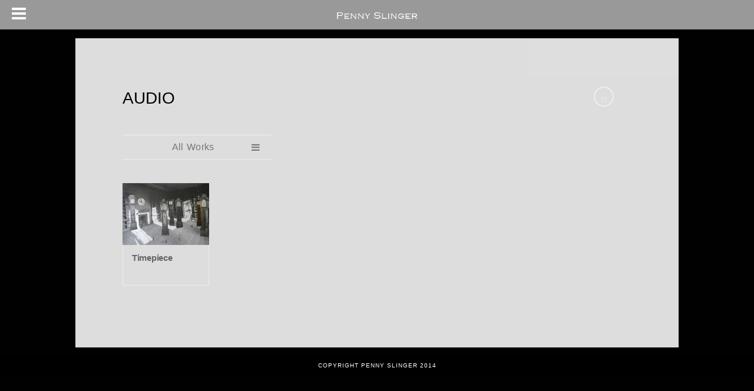

--- FILE ---
content_type: text/html; charset=UTF-8
request_url: https://pennyslinger.com/works/audio/
body_size: 32898
content:
 
<!doctype html>
<html lang="en-US">
<head>
	<meta http-equiv="Content-Type" content="text/html; charset=UTF-8" />
	<meta name="viewport" content="width=device-width, initial-scale=1, maximum-scale=1" />
	<title>Audio | Penny Slinger</title>
	<link rel="pingback" href="https://pennyslinger.com/xmlrpc.php" />
		<link rel="shortcut icon" href="http://pennyslinger.com/wp-content/uploads/2014/06/favicon_31.png" />
		<meta name='robots' content='max-image-preview:large' />
<link rel='dns-prefetch' href='//cdnjs.cloudflare.com' />
<link rel='dns-prefetch' href='//s.w.org' />
<link rel="alternate" type="application/rss+xml" title="Penny Slinger &raquo; Feed" href="https://pennyslinger.com/feed/" />
<link rel="alternate" type="application/rss+xml" title="Penny Slinger &raquo; Comments Feed" href="https://pennyslinger.com/comments/feed/" />
<link rel="alternate" type="application/rss+xml" title="Penny Slinger &raquo; Audio Comments Feed" href="https://pennyslinger.com/works/audio/feed/" />
		<script type="text/javascript">
			window._wpemojiSettings = {"baseUrl":"https:\/\/s.w.org\/images\/core\/emoji\/13.1.0\/72x72\/","ext":".png","svgUrl":"https:\/\/s.w.org\/images\/core\/emoji\/13.1.0\/svg\/","svgExt":".svg","source":{"concatemoji":"https:\/\/pennyslinger.com\/wp-includes\/js\/wp-emoji-release.min.js?ver=5.8.12"}};
			!function(e,a,t){var n,r,o,i=a.createElement("canvas"),p=i.getContext&&i.getContext("2d");function s(e,t){var a=String.fromCharCode;p.clearRect(0,0,i.width,i.height),p.fillText(a.apply(this,e),0,0);e=i.toDataURL();return p.clearRect(0,0,i.width,i.height),p.fillText(a.apply(this,t),0,0),e===i.toDataURL()}function c(e){var t=a.createElement("script");t.src=e,t.defer=t.type="text/javascript",a.getElementsByTagName("head")[0].appendChild(t)}for(o=Array("flag","emoji"),t.supports={everything:!0,everythingExceptFlag:!0},r=0;r<o.length;r++)t.supports[o[r]]=function(e){if(!p||!p.fillText)return!1;switch(p.textBaseline="top",p.font="600 32px Arial",e){case"flag":return s([127987,65039,8205,9895,65039],[127987,65039,8203,9895,65039])?!1:!s([55356,56826,55356,56819],[55356,56826,8203,55356,56819])&&!s([55356,57332,56128,56423,56128,56418,56128,56421,56128,56430,56128,56423,56128,56447],[55356,57332,8203,56128,56423,8203,56128,56418,8203,56128,56421,8203,56128,56430,8203,56128,56423,8203,56128,56447]);case"emoji":return!s([10084,65039,8205,55357,56613],[10084,65039,8203,55357,56613])}return!1}(o[r]),t.supports.everything=t.supports.everything&&t.supports[o[r]],"flag"!==o[r]&&(t.supports.everythingExceptFlag=t.supports.everythingExceptFlag&&t.supports[o[r]]);t.supports.everythingExceptFlag=t.supports.everythingExceptFlag&&!t.supports.flag,t.DOMReady=!1,t.readyCallback=function(){t.DOMReady=!0},t.supports.everything||(n=function(){t.readyCallback()},a.addEventListener?(a.addEventListener("DOMContentLoaded",n,!1),e.addEventListener("load",n,!1)):(e.attachEvent("onload",n),a.attachEvent("onreadystatechange",function(){"complete"===a.readyState&&t.readyCallback()})),(n=t.source||{}).concatemoji?c(n.concatemoji):n.wpemoji&&n.twemoji&&(c(n.twemoji),c(n.wpemoji)))}(window,document,window._wpemojiSettings);
		</script>
		<style type="text/css">
img.wp-smiley,
img.emoji {
	display: inline !important;
	border: none !important;
	box-shadow: none !important;
	height: 1em !important;
	width: 1em !important;
	margin: 0 .07em !important;
	vertical-align: -0.1em !important;
	background: none !important;
	padding: 0 !important;
}
</style>
	<link rel='stylesheet' id='ultimate-tables-style-css'  href='https://pennyslinger.com/wp-content/plugins/ultimate-tables/css/ultimate-tables.css?ver=5.8.12' type='text/css' media='all' />
<link rel='stylesheet' id='ultimate-datatables-style-css'  href='https://pennyslinger.com/wp-content/plugins/ultimate-tables/css/jquery.dataTables.css?ver=5.8.12' type='text/css' media='all' />
<link rel='stylesheet' id='wp-block-library-css'  href='https://pennyslinger.com/wp-includes/css/dist/block-library/style.min.css?ver=5.8.12' type='text/css' media='all' />
<link rel='stylesheet' id='contact-form-7-css'  href='https://pennyslinger.com/wp-content/plugins/contact-form-7/includes/css/styles.css?ver=5.5.3' type='text/css' media='all' />
<link rel='stylesheet' id='woocommerce-layout-css'  href='//pennyslinger.com/wp-content/plugins/woocommerce/assets/css/woocommerce-layout.css?ver=2.1.11' type='text/css' media='all' />
<link rel='stylesheet' id='woocommerce-smallscreen-css'  href='//pennyslinger.com/wp-content/plugins/woocommerce/assets/css/woocommerce-smallscreen.css?ver=2.1.11' type='text/css' media='only screen and (max-width: 768px)' />
<link rel='stylesheet' id='woocommerce-general-css'  href='//pennyslinger.com/wp-content/plugins/woocommerce/assets/css/woocommerce.css?ver=2.1.11' type='text/css' media='all' />
<link rel='stylesheet' id='yt4wp_sess-front-end-css-base-css'  href='https://pennyslinger.com/wp-content/plugins/wp2yt-uploader/css/yt4wp-frontend.min.css?ver=1.0.0' type='text/css' media='all' />
<link rel='stylesheet' id='fancy-css-css'  href='//cdnjs.cloudflare.com/ajax/libs/fancybox/2.1.5/jquery.fancybox.min.css?ver=5.8.12' type='text/css' media='all' />
<link rel='stylesheet' id='mc4wp-form-basic-css'  href='https://pennyslinger.com/wp-content/plugins/mailchimp-for-wp/assets/css/form-basic.css?ver=4.8.8' type='text/css' media='all' />
<link rel='stylesheet' id='MainStyle-css'  href='https://pennyslinger.com/wp-content/themes/photoreactive/style.css?ver=screen' type='text/css' media='all' />
<link rel='stylesheet' id='fontAwesome-css'  href='https://pennyslinger.com/wp-content/themes/photoreactive/css/font-awesome/css/font-awesome.min.css?ver=5.8.12' type='text/css' media='screen' />
<link rel='stylesheet' id='PrettyPhoto-css'  href='https://pennyslinger.com/wp-content/themes/photoreactive/css/prettyPhoto.css?ver=5.8.12' type='text/css' media='screen' />
<link rel='stylesheet' id='navMenuCSS-css'  href='https://pennyslinger.com/wp-content/themes/photoreactive/css/menu/superfish.css?ver=5.8.12' type='text/css' media='screen' />
<link rel='stylesheet' id='MobileMenuCSS-css'  href='https://pennyslinger.com/wp-content/themes/photoreactive/css/menu/mobile-menu.css?ver=5.8.12' type='text/css' media='screen' />
<link rel='stylesheet' id='flexislider_css-css'  href='https://pennyslinger.com/wp-content/themes/photoreactive/css/flexislider/flexslider-page.css?ver=5.8.12' type='text/css' media='screen' />
<link rel='stylesheet' id='mtheme-ie-css'  href='https://pennyslinger.com/wp-content/themes/photoreactive/css/ie.css?ver=2013-08-27' type='text/css' media='all' />
<link rel='stylesheet' id='ResponsiveCSS-css'  href='https://pennyslinger.com/wp-content/themes/photoreactive/css/responsive.css?ver=5.8.12' type='text/css' media='screen' />
<style id='ResponsiveCSS-inline-css' type='text/css'>
.pattern-overlay {background:none;}.logo img { width: 219px; }.pattern-overlay { opacity: 1; }
.entry-content .toggle-shortcode,
.pricing-table .pricing_highlight .pricing-price,
#commentform .required,
.portfolio-share li a,
.gridblock-four h4 a:hover,
.gridblock-three h4 a:hover,
.gridblock-two h4 a:hover,
.gridblock-one h4 a:hover,
.gridblock-list h4 a:hover
{color:#ffffff;}
.woocommerce ul.products li.product h3:hover,
.woocommerce-page ul.products li.product h3:hover,
.woocommerce-breadcrumb a,
.woocommerce .product_meta a
{color:#ffffff !important;}
.menu-toggle:hover,
#gridblock-filters a:hover,
#gridblock-filters li a:hover,
#gridblock-filters li a:hover span,
.photowall-content-wrap,
.gridblock-displayed .gridblock-selected-icon,
.skillbar-title,
.skillbar-bar,
.homemenu li.current-menu-item:after, .homemenu li.current-menu-ancestor:after
{background-color:#ffffff;}
.woocommerce span.onsale, .woocommerce-page span.onsale,
.woocommerce ul.products li.product .price .from,
.woocommerce-page ul.products li.product .price .from,
.woocommerce ul.products li.product .price del,
.woocommerce-page ul.products li.product .price del,
.mtheme-woo-order-list ul li:hover
{background-color:#ffffff !important;}
.menu-toggle:hover:after,
#gridblock-filter-select:hover,
ul#thumb-list li.current-thumb,
ul#thumb-list li.current-thumb:hover,
.home-step:hover .step-element img,
.home-step-wrap li,
.gridblock-element:hover,
.gridblock-grid-element:hover,
.gridblock-displayed:hover,
.ui-tabs .ui-tabs-nav .ui-state-active a,
.ui-tabs .ui-tabs-nav .ui-state-active a:hover,
.entry-content blockquote,
#gridblock-filters li .is-active,
#gridblock-filters li a:focus,
#gridblock-filters a:focus,
#gridblock-filters li .is-active,
#gridblock-filters li .is-active:hover,
.mtheme-woo-order-selected:hover
{border-color:#ffffff;}.gridblock-background-hover {
		background: -moz-linear-gradient(left,  rgba(255,255,255,1) 0%, rgba(255,255,255,0.35) 100%);
		background: -webkit-gradient(linear, left top, left bottom, color-stop(0%,rgba(255,255,255,1)), color-stop(100%,rgba(255,255,255,0.35)));
		background: -webkit-linear-gradient(left,  rgba(255,255,255,1) 0%,rgba(255,255,255,0.35) 100%);
		background: -o-linear-gradient(left,  rgba(255,255,255,1) 0%,rgba(255,255,255,0.35) 100%);
		background: -ms-linear-gradient(left,  rgba(255,255,255,1) 0%,rgba(255,255,255,0.35) 100%);
		background: linear-gradient(to right,  rgba(255,255,255,1) 0%,rgba(255,255,255,0.35) 100%);
		filter: progid:DXImageTransform.Microsoft.gradient( startColorstr='255,255,255', endColorstr='#59255,255,255',GradientType=1 );
	}#progress-bar {background:#ffffff;}.wp-accordion h3.ui-state-active { border-left-color:#ffffff;}.calltype-line-right .callout { border-right-color:#ffffff;}.calltype-line-left .callout { border-left-color:#ffffff;}.calltype-line-top .callout { border-top-color:#ffffff;}.calltype-line-bottom .callout { border-bottom-color:#ffffff;}.header-elements-wrap { background: rgba(153,153,153,1); }.mobile-menu-toggle { background: #999999; }.header-element-underpaint { background-color: rgba(104,104,104,0.73); }.mainmenu-navigation .homemenu ul li a, .mobile-menu-selected{color:#ffffff;}.mainmenu-navigation .homemenu ul li a:hover{color:#020202;}.mainmenu-navigation .homemenu ul ul li a{color:#ffffff;}.mainmenu-navigation .homemenu ul ul li:hover>a {color:#020202;}.slideshow_title{color:#000000;}#slidecaption .slideshow_caption{color:#000000;}.slideshow_content_link a, .static_slideshow_content_link a{color:#000000;}.slideshow_content_link a:hover, .static_slideshow_content_link a:hover{color:#ffffff;}#slidecaption {
background: -moz-linear-gradient(top,  rgba(0,0,0,0) 0%, rgba(255,255,255,0.55) 100%);
background: -webkit-gradient(linear, left top, left bottom, color-stop(0%,rgba(0,0,0,0)), color-stop(100%,rgba(255,255,255,0.55)));
background: -webkit-linear-gradient(top,  rgba(0,0,0,0) 0%,rgba(255,255,255,0.55) 100%);
background: -o-linear-gradient(top,  rgba(0,0,0,0) 0%,rgba(255,255,255,0.55) 100%);
background: -ms-linear-gradient(top,  rgba(0,0,0,0) 0%,rgba(255,255,255,0.55) 100%);
background: linear-gradient(to bottom,  rgba(0,0,0,0) 0%,rgba(255,255,255,0.55) 100%);
filter: progid:DXImageTransform.Microsoft.gradient( startColorstr='#ffffff', endColorstr='#ffffff',GradientType=0 );
}body{background-color:#ffffff;}.container-wrapper { background:rgba(221,221,221,1); }.entry-title h1,.entry-title h2{color:#020202;}.entry-content,.entry-content .pullquote-left,.entry-content .pullquote-right,.entry-content .pullquote-center{color:#020202;}
.entry-content h1,
.entry-content h2,
.entry-content h3,
.entry-content h4,
.entry-content h5,
.entry-content h6
{color:#020202;}.sidebar h3{color:#000000;}#recentposts_list .recentpost_info .recentpost_title, #popularposts_list .popularpost_info .popularpost_title,.sidebar a{color:#020202;}.contact_address_block .about_info, #footer .contact_address_block .about_info, #recentposts_list p, #popularposts_list p,.sidebar-widget ul#recentcomments li,.sidebar{color:#020202;}.sidebar-wrap, .sidebar-wrap-single {
	background: -moz-linear-gradient(top,  rgba(255,255,255,0.05) 0%, rgba(0,0,0,0) 100%); /* FF3.6+ */
	background: -webkit-gradient(linear, left top, left bottom, color-stop(0%,rgba(255,255,255,0.05)), color-stop(100%,rgba(0,0,0,0))); /* Chrome,Safari4+ */
	background: -webkit-linear-gradient(top,  rgba(255,255,255,0.05) 0%,rgba(0,0,0,0) 100%); /* Chrome10+,Safari5.1+ */
	background: -o-linear-gradient(top,  rgba(255,255,255,0.05) 0%,rgba(0,0,0,0) 100%); /* Opera 11.10+ */
	background: -ms-linear-gradient(top,  rgba(255,255,255,0.05) 0%,rgba(0,0,0,0) 100%); /* IE10+ */
	background: linear-gradient(to bottom,  rgba(255,255,255,0.05) 0%,rgba(0,0,0,0) 100%); /* W3C */
	filter: progid:DXImageTransform.Microsoft.gradient( startColorstr="#0d000000", endColorstr="#00255,255,255",GradientType=0 ); /* IE6-9 */
	}
</style>
<link rel='stylesheet' id='CustomStyle-css'  href='https://pennyslinger.com/wp-content/themes/photoreactive/custom.css?ver=5.8.12' type='text/css' media='screen' />
<script type='text/javascript' src='https://pennyslinger.com/wp-includes/js/jquery/jquery.min.js?ver=3.6.0' id='jquery-core-js'></script>
<script type='text/javascript' src='https://pennyslinger.com/wp-includes/js/jquery/jquery-migrate.min.js?ver=3.3.2' id='jquery-migrate-js'></script>
<script type='text/javascript' src='//cdnjs.cloudflare.com/ajax/libs/fancybox/2.1.5/jquery.fancybox.min.js?ver=5.8.12' id='fancybox-js-js'></script>
<link rel="https://api.w.org/" href="https://pennyslinger.com/wp-json/" /><link rel="alternate" type="application/json" href="https://pennyslinger.com/wp-json/wp/v2/pages/714" /><link rel="EditURI" type="application/rsd+xml" title="RSD" href="https://pennyslinger.com/xmlrpc.php?rsd" />
<link rel="wlwmanifest" type="application/wlwmanifest+xml" href="https://pennyslinger.com/wp-includes/wlwmanifest.xml" /> 
<meta name="generator" content="WordPress 5.8.12" />
<meta name="generator" content="WooCommerce 2.1.11" />
<link rel="canonical" href="https://pennyslinger.com/works/audio/" />
<link rel='shortlink' href='https://pennyslinger.com/?p=714' />
<link rel="alternate" type="application/json+oembed" href="https://pennyslinger.com/wp-json/oembed/1.0/embed?url=https%3A%2F%2Fpennyslinger.com%2Fworks%2Faudio%2F" />
<link rel="alternate" type="text/xml+oembed" href="https://pennyslinger.com/wp-json/oembed/1.0/embed?url=https%3A%2F%2Fpennyslinger.com%2Fworks%2Faudio%2F&#038;format=xml" />
<script type="text/javascript">
var mtheme_uri="https://pennyslinger.com/wp-content/themes/photoreactive";
</script>
<style type="text/css" id="custom-background-css">
body.custom-background { background-color: #020202; }
</style>
			<style type="text/css" id="wp-custom-css">
			h1.site-title {
    font-size: 15px;
    font-style: italic;
    color: #000;
    text-shadow: 0 0 4px #FFF;
}
.site-description{
    font-size: 15px;
    font-style: italic;
    color: #000;
    text-shadow: 0 0 4px #FFF;
}		</style>
		</head>

<body class="page-template-default page page-id-714 page-parent page-child parent-pageid-252 custom-background single-author light">
<div class="pattern-overlay"></div><div class="background-fill"></div><div class="responsive-menu-wrap">
	<div class="mobile-menu-toggle">
		<span class="mobile-menu-icon"><i class="icon-reorder"></i></span>
				<div class="logo-mobile">
						<img class="logoimage" src="http://pennyslinger.com/wp-content/uploads/2014/06/PS_logo_01.png" alt="logo" />				</div>
	</div>
	<div class="responsive-mobile-menu">
		<form method="get" id="searchform" action="https://pennyslinger.com/">
<input type="text" value="Search" name="s" id="s" class="right" onfocus="if(this.value == 'Search') {this.value = '';}" onblur="if (this.value == '') {this.value = 'Search';}" />
<button id="searchbutton" title="Search" type="submit"><i class="icon-search"></i></button>
</form><ul id="menu-main-menu-_03" class="mobile-menu"><li id="menu-item-800" class="menu-item menu-item-type-post_type menu-item-object-page menu-item-800"><a href="https://pennyslinger.com/news/">Exhibitions</a></li>
<li id="menu-item-254" class="menu-item menu-item-type-post_type menu-item-object-page current-page-ancestor current-menu-ancestor current-menu-parent current-page-parent current_page_parent current_page_ancestor menu-item-has-children menu-item-254"><a href="https://pennyslinger.com/works/">Works</a>
<ul class="sub-menu">
	<li id="menu-item-257" class="menu-item menu-item-type-post_type menu-item-object-page menu-item-257"><a href="https://pennyslinger.com/works/photo-collage/">Photo Collage</a></li>
	<li id="menu-item-470" class="menu-item menu-item-type-post_type menu-item-object-page menu-item-470"><a href="https://pennyslinger.com/works/3-dimensional-works/">3 Dimensional Works</a></li>
	<li id="menu-item-517" class="menu-item menu-item-type-post_type menu-item-object-page menu-item-517"><a href="https://pennyslinger.com/works/drawings/">Drawings</a></li>
	<li id="menu-item-532" class="menu-item menu-item-type-post_type menu-item-object-page menu-item-532"><a href="https://pennyslinger.com/works/xerography/">Xerography</a></li>
	<li id="menu-item-574" class="menu-item menu-item-type-post_type menu-item-object-page menu-item-574"><a href="https://pennyslinger.com/works/paintings-and-pastels/">Paintings and Pastels</a></li>
	<li id="menu-item-612" class="menu-item menu-item-type-post_type menu-item-object-page menu-item-612"><a href="https://pennyslinger.com/works/photography/">Photography</a></li>
	<li id="menu-item-685" class="menu-item menu-item-type-post_type menu-item-object-page menu-item-685"><a href="https://pennyslinger.com/works/theater-film-video/">Theater, Film &#038; Video</a></li>
	<li id="menu-item-712" class="menu-item menu-item-type-post_type menu-item-object-page menu-item-712"><a href="https://pennyslinger.com/works/digital-collage/">Digital Collage</a></li>
	<li id="menu-item-763" class="menu-item menu-item-type-post_type menu-item-object-page current-menu-item page_item page-item-714 current_page_item menu-item-763"><a href="https://pennyslinger.com/works/audio/" aria-current="page">Audio</a></li>
	<li id="menu-item-2481" class="menu-item menu-item-type-post_type menu-item-object-mtheme_portfolio menu-item-2481"><a href="https://pennyslinger.com/Works/penny-photos-2/">Penny Photo Gallery</a></li>
</ul>
</li>
<li id="menu-item-3892" class="menu-item menu-item-type-post_type menu-item-object-page menu-item-3892"><a href="https://pennyslinger.com/events_conversations/">Events &#038; Conversations</a></li>
<li id="menu-item-2723" class="menu-item menu-item-type-post_type menu-item-object-page menu-item-2723"><a href="https://pennyslinger.com/recent-press/">Press</a></li>
<li id="menu-item-2479" class="menu-item menu-item-type-post_type menu-item-object-mtheme_portfolio menu-item-2479"><a href="https://pennyslinger.com/Works/press/">Archival Press</a></li>
<li id="menu-item-57" class="menu-item menu-item-type-post_type menu-item-object-page menu-item-57"><a href="https://pennyslinger.com/curriculum-vitae/">Curriculum Vitae</a></li>
<li id="menu-item-3927" class="menu-item menu-item-type-post_type menu-item-object-page menu-item-3927"><a href="https://pennyslinger.com/contact-2/">Contact</a></li>
</ul>	</div>
		<div class="mobile-wpml-lang-selector-wrap">
			</div>
	</div><div class="global-container-wrapper">
	<div class="header-element-underpaint-wrapper">
		<div class="header-elements-wrap">
			<div class="navigation-wrapper">
				<div class="logo">
					<a href="https://pennyslinger.com/">
						<img class="logoimage" src="http://pennyslinger.com/wp-content/uploads/2014/06/PS_logo_01.png" alt="logo" />					</a>
				</div>
				<nav>
										<div class="wpml-lang-selector-wrap">
											</div>
										<div class="mainmenu-navigation">
						<div class="homemenu">
<ul id="menu-main-menu-_03-1" class="sf-menu"><li class="menu-item menu-item-type-post_type menu-item-object-page menu-item-800"><a href="https://pennyslinger.com/news/">Exhibitions</a></li>
<li class="menu-item menu-item-type-post_type menu-item-object-page current-page-ancestor current-menu-ancestor current-menu-parent current-page-parent current_page_parent current_page_ancestor menu-item-has-children menu-item-254"><a href="https://pennyslinger.com/works/">Works</a>
<ul class="sub-menu">
	<li class="menu-item menu-item-type-post_type menu-item-object-page menu-item-257"><a href="https://pennyslinger.com/works/photo-collage/">Photo Collage</a></li>
	<li class="menu-item menu-item-type-post_type menu-item-object-page menu-item-470"><a href="https://pennyslinger.com/works/3-dimensional-works/">3 Dimensional Works</a></li>
	<li class="menu-item menu-item-type-post_type menu-item-object-page menu-item-517"><a href="https://pennyslinger.com/works/drawings/">Drawings</a></li>
	<li class="menu-item menu-item-type-post_type menu-item-object-page menu-item-532"><a href="https://pennyslinger.com/works/xerography/">Xerography</a></li>
	<li class="menu-item menu-item-type-post_type menu-item-object-page menu-item-574"><a href="https://pennyslinger.com/works/paintings-and-pastels/">Paintings and Pastels</a></li>
	<li class="menu-item menu-item-type-post_type menu-item-object-page menu-item-612"><a href="https://pennyslinger.com/works/photography/">Photography</a></li>
	<li class="menu-item menu-item-type-post_type menu-item-object-page menu-item-685"><a href="https://pennyslinger.com/works/theater-film-video/">Theater, Film &#038; Video</a></li>
	<li class="menu-item menu-item-type-post_type menu-item-object-page menu-item-712"><a href="https://pennyslinger.com/works/digital-collage/">Digital Collage</a></li>
	<li class="menu-item menu-item-type-post_type menu-item-object-page current-menu-item page_item page-item-714 current_page_item menu-item-763"><a href="https://pennyslinger.com/works/audio/" aria-current="page">Audio</a></li>
	<li class="menu-item menu-item-type-post_type menu-item-object-mtheme_portfolio menu-item-2481"><a href="https://pennyslinger.com/Works/penny-photos-2/">Penny Photo Gallery</a></li>
</ul>
</li>
<li class="menu-item menu-item-type-post_type menu-item-object-page menu-item-3892"><a href="https://pennyslinger.com/events_conversations/">Events &#038; Conversations</a></li>
<li class="menu-item menu-item-type-post_type menu-item-object-page menu-item-2723"><a href="https://pennyslinger.com/recent-press/">Press</a></li>
<li class="menu-item menu-item-type-post_type menu-item-object-mtheme_portfolio menu-item-2479"><a href="https://pennyslinger.com/Works/press/">Archival Press</a></li>
<li class="menu-item menu-item-type-post_type menu-item-object-page menu-item-57"><a href="https://pennyslinger.com/curriculum-vitae/">Curriculum Vitae</a></li>
<li class="menu-item menu-item-type-post_type menu-item-object-page menu-item-3927"><a href="https://pennyslinger.com/contact-2/">Contact</a></li>
</ul></div>					</div>
				</nav>
			</div>
			<div class="menu-toggle-wrap menu-toggle-wrap-fixed">
					<div class="footer-widget-wrap">
						<div class="header-widgets clearfix">
								<aside id="msocial-widget-2" class="widget MSocial_Widget"><div class="social-header-wrap"><ul>				<li class="social-icon">
				<a class="ntips" original-title="Instagram" href="https://www.instagram.com/pennyslinger/"  target="_blank">
					<i class="icon-instagram"></i>
				</a>
				</li>
				</ul></div></aside>						</div>
						<div id="copyright">
						Copyright Penny Slinger 2014						</div>
					</div>
				<div class="menu-toggle menu-toggle-off"><i class="icon-plus"></i></div>
			</div>
		</div>
	</div><div class="container-wrapper"><div class="container-boxed"><div class="title-container-wrap">
	<div class="title-container clearfix">
				<div class="entry-title float-left two-column">
			<h1>
										Audio						</h1>
		</div>
	</div>
</div>
<div class="container clearfix">
		<div class="page-contents-wrap float-left two-column">
	
		
		<div id="post-714" class="post-714 page type-page status-publish has-post-thumbnail hentry">
						

					<div class="entry-page-wrapper entry-content clearfix">
					<div class="gridblock-filter-select-wrap"><div id="gridblock-filter-select"><span class="gridblock-filter-select-text">All Works</span><i class="icon-reorder"></i></div><ul id="gridblock-filters"><li><a data-filter="*" data-title="All Works" href="#">All Works</a></li></ul></div><div id="gridblock-container" class="gridblock-four clearfix"><div class="gridblock-element  gridblock-filterable filter-audio filter-works " data-portfolio="portfolio-720" data-id="id-2"><span class="gridblock-link-hover"><a href="https://pennyslinger.com/Works/timepiece/"><span class="hover-icon-effect column-gridblock-link "><i class="icon-plus"></i></span></a></span><a rel="prettyPhoto[portfolio]" class="gridblock-image-link gridblock-columns" title="" href="https://pennyslinger.com/wp-content/uploads/2014/06/Continuum.jpg"><span class="gridblock-image-hover"><span class="hover-icon-effect column-gridblock-icon"><i class="icon-search"></i></span></span><span class="gridblock-background-hover"></span><img src="https://pennyslinger.com/wp-content/uploads/2014/06/Continuum-480x342.jpg" alt="" class="preload-image displayed-image"/></a><div class="work-details"><h4><a href="https://pennyslinger.com/Works/timepiece/" rel="bookmark" title="Timepiece">Timepiece</a></h4><p class="entry-content work-description"></p></div></div></div><div class="clearfix"></div><div></div>
										</div>
			
		</div><!-- .entry-content -->

		</div>
	<div class="sidebar-wrap-single sidebar-float-right">
	<div class="sidebar">
		<div class="regular-sidebar clearfix">
			<!-- begin sidebar -->
			<!-- begin Dynamic Sidebar -->
						<div class="sidebar-widget"><aside id="msocial-widget-4" class="widget MSocial_Widget"><div class="social-header-wrap"><ul>				<li class="social-icon">
				<a class="ntips" original-title="Instagram" href="https://www.instagram.com/pennyslinger/"  target="_blank">
					<i class="icon-instagram"></i>
				</a>
				</li>
				</ul></div></aside></div><div class="sidebar-widget"><aside id="metaslider_widget-2" class="widget widget_metaslider_widget"></aside></div>		</div>
	</div>
</div>	<div class="clearfix"></div>
	</div>
			</div>
	</div>
	</div><div class="copyright-responsive">
Copyright Penny Slinger 2014</div>
 
<script>
/* <![CDATA[ */
var message="You can enable/disable right clicking from Theme Options and customize this message too."; function clickIE4(){ if (event.button==2){ alert(message); return false; } } function clickNS4(e){ if (document.layers||document.getElementById&&!document.all){ if (e.which==2||e.which==3){ alert(message); return false; } } } if (document.layers){ document.captureEvents(Event.MOUSEDOWN); document.onmousedown=clickNS4; } else if (document.all&&!document.getElementById){ document.onmousedown=clickIE4; } document.oncontextmenu=new Function("alert(message);return false")
/* ]]> */
</script>
<script type='text/javascript' src='https://pennyslinger.com/wp-content/plugins/ultimate-tables/js/jquery.dataTables.min.js?ver=1.0' id='ultimatetables-js'></script>
<script type='text/javascript' src='https://pennyslinger.com/wp-includes/js/dist/vendor/regenerator-runtime.min.js?ver=0.13.7' id='regenerator-runtime-js'></script>
<script type='text/javascript' src='https://pennyslinger.com/wp-includes/js/dist/vendor/wp-polyfill.min.js?ver=3.15.0' id='wp-polyfill-js'></script>
<script type='text/javascript' id='contact-form-7-js-extra'>
/* <![CDATA[ */
var wpcf7 = {"api":{"root":"https:\/\/pennyslinger.com\/wp-json\/","namespace":"contact-form-7\/v1"}};
/* ]]> */
</script>
<script type='text/javascript' src='https://pennyslinger.com/wp-content/plugins/contact-form-7/includes/js/index.js?ver=5.5.3' id='contact-form-7-js'></script>
<script type='text/javascript' id='wc-add-to-cart-js-extra'>
/* <![CDATA[ */
var wc_add_to_cart_params = {"ajax_url":"\/wp-admin\/admin-ajax.php","ajax_loader_url":"\/\/pennyslinger.com\/wp-content\/plugins\/woocommerce\/assets\/images\/ajax-loader@2x.gif","i18n_view_cart":"View Cart","cart_url":"https:\/\/pennyslinger.com\/cart\/","is_cart":"","cart_redirect_after_add":"no"};
/* ]]> */
</script>
<script type='text/javascript' src='//pennyslinger.com/wp-content/plugins/woocommerce/assets/js/frontend/add-to-cart.min.js?ver=2.1.11' id='wc-add-to-cart-js'></script>
<script type='text/javascript' src='//pennyslinger.com/wp-content/plugins/woocommerce/assets/js/jquery-blockui/jquery.blockUI.min.js?ver=2.60' id='jquery-blockui-js'></script>
<script type='text/javascript' id='woocommerce-js-extra'>
/* <![CDATA[ */
var woocommerce_params = {"ajax_url":"\/wp-admin\/admin-ajax.php","ajax_loader_url":"\/\/pennyslinger.com\/wp-content\/plugins\/woocommerce\/assets\/images\/ajax-loader@2x.gif"};
/* ]]> */
</script>
<script type='text/javascript' src='//pennyslinger.com/wp-content/plugins/woocommerce/assets/js/frontend/woocommerce.min.js?ver=2.1.11' id='woocommerce-js'></script>
<script type='text/javascript' src='//pennyslinger.com/wp-content/plugins/woocommerce/assets/js/jquery-cookie/jquery.cookie.min.js?ver=1.3.1' id='jquery-cookie-js'></script>
<script type='text/javascript' id='wc-cart-fragments-js-extra'>
/* <![CDATA[ */
var wc_cart_fragments_params = {"ajax_url":"\/wp-admin\/admin-ajax.php","fragment_name":"wc_fragments"};
/* ]]> */
</script>
<script type='text/javascript' src='//pennyslinger.com/wp-content/plugins/woocommerce/assets/js/frontend/cart-fragments.min.js?ver=2.1.11' id='wc-cart-fragments-js'></script>
<script type='text/javascript' src='https://pennyslinger.com/wp-includes/js/jquery/ui/core.min.js?ver=1.12.1' id='jquery-ui-core-js'></script>
<script type='text/javascript' src='https://pennyslinger.com/wp-includes/js/imagesloaded.min.js?ver=4.1.4' id='imagesloaded-js'></script>
<script type='text/javascript' src='https://pennyslinger.com/wp-includes/js/masonry.min.js?ver=4.2.2' id='masonry-js'></script>
<script type='text/javascript' src='https://pennyslinger.com/wp-includes/js/jquery/jquery.masonry.min.js?ver=3.1.2b' id='jquery-masonry-js'></script>
<script type='text/javascript' src='https://pennyslinger.com/wp-content/themes/photoreactive/js/menu/superfish.js' id='superfish-js'></script>
<script type='text/javascript' src='https://pennyslinger.com/wp-content/themes/photoreactive/js/jquery.tipsy.js' id='qtips-js'></script>
<script type='text/javascript' src='https://pennyslinger.com/wp-content/themes/photoreactive/js/jquery.prettyPhoto.js' id='prettyPhoto-js'></script>
<script type='text/javascript' src='https://pennyslinger.com/wp-content/themes/photoreactive/js/jquery.tweet.js' id='twitter-js'></script>
<script type='text/javascript' src='https://pennyslinger.com/wp-content/themes/photoreactive/js/jquery.easing.min.js' id='EasingScript-js'></script>
<script type='text/javascript' src='https://pennyslinger.com/wp-content/themes/photoreactive/js/page-elements.js' id='portfolioloader-js'></script>
<script type='text/javascript' src='https://pennyslinger.com/wp-content/themes/photoreactive/js/jquery.nicescroll.min.js' id='nice_scroll-js'></script>
<script type='text/javascript' src='https://pennyslinger.com/wp-content/themes/photoreactive/js/jquery.fitvids.js' id='fitVids-js'></script>
<script type='text/javascript' src='https://pennyslinger.com/wp-content/themes/photoreactive/js/waypoints/waypoints.min.js' id='WayPointsJS-js'></script>
<script type='text/javascript' src='https://pennyslinger.com/wp-includes/js/hoverIntent.min.js?ver=1.10.1' id='hoverIntent-js'></script>
<script type='text/javascript' src='https://pennyslinger.com/wp-content/themes/photoreactive/js/common.js' id='custom-js'></script>
<script type='text/javascript' src='https://pennyslinger.com/wp-content/themes/photoreactive/js/jquery.backstretch.min.js' id='Background_image_stretcher-js'></script>
<script type='text/javascript' src='https://pennyslinger.com/wp-content/themes/photoreactive/js/jquery.isotope.min.js' id='isotope-js'></script>
<script type='text/javascript' src='https://pennyslinger.com/wp-content/themes/photoreactive/js/flexislider/jquery.flexslider.js?ver=5.8.12' id='flexislider-js'></script>
<script type='text/javascript' src='https://pennyslinger.com/wp-includes/js/wp-embed.min.js?ver=5.8.12' id='wp-embed-js'></script>
</body>
</html>

--- FILE ---
content_type: text/css
request_url: https://pennyslinger.com/wp-content/themes/photoreactive/style.css?ver=screen
body_size: 166326
content:
/*
Theme Name: Photo Reactive Fullscreen for WordPress
Theme URI: http://photoreactive.imaginemthemes.com/wp/
Description: A fullscreen theme to showcase your music,videos and photos. The theme is packed with showcase solutions including shortcode thumbnail generations with reusable / bulk image drag and drop capability. The blog posts support audio,video,image,quote,aside,links and gallery postformats.

Version: 1.4.2
Author: imaginem
Author URI: http://www.imaginemthemes.com/
License: GNU General Public License v2.0
License URI: http://www.gnu.org/licenses/gpl-2.0.html
Tags: white, black, two-columns, responsive-layout, custom-background, threaded-comments, translation-ready, custom-menu
Text Domain: mthemelocal

	Photo Reactive Fullscreen for WordPress v1.4.2
	http://photoreactive.imaginemthemes.com/wp/

	This theme was designed and developed by imaginem,
	http://themeforest.net/user/imaginem 
	in Themeforest

*/

/*
1. Reset
2.1 Main Global Layout Settings
3.1 Mobile Device Menu
3.2 Tipsy
4.1 Logo
5.1 Page
5.2 Entry Contents
6.1 Headings
7.1 Content Headings
7.2 Content elements

8 Shortcodes

9.1 Post summary
9.2 Page Navigation Styles
9.3 Password Protected Form
9.4 Post Info

10.1 Sidebar

10.2 Form / Widget Search
10.3 Widget Calendar
10.4 Widget Recent Posts,Popular Posts
10.5 Twitter Widget
10.6 Sidebar Widget Gallery
10.7 Social Widget
10.8 Flickr Widget
10.9 Address widget

11.1 Portfolio Browser
11.2 Portfolio Widget

12.1 Comments
12.2 Template - Contact Form

13.1 Navigation

14.1 Post Format Styling

15.1 AJAX Portfolio
15.2 Portfolio Common
15.3 Portfolio Filter
15.4 Portfolio Grids

16.1 Shoutout
16.2 Clients

17.1 Goto Top

18.1 Footer

*/

/* ******************************
1. Reset
******************************* */

html, body, div, span, applet, object, iframe,
h1, h2, h3, h4, h5, h6, p, blockquote, pre,
a, abbr, acronym, address, big, cite, code,
del, dfn, em, font, img, ins, kbd, q, s, samp,
small, strike, strong, sub, sup, tt, var,
dl, dt, dd, ol, ul, li,
fieldset, form, label, legend,
table, caption, tbody, tfoot, thead, tr, th, td {
	margin: 0;
	padding: 0;
	border: 0;
	outline: 0;
	font-weight: inherit;
	font-style: inherit;
	font-size: 100%;
	font-family: inherit;
	vertical-align: baseline;
}
:focus {
	outline: 0;
}
body {
	line-height: 1;
	color: white;
	background: black;
}
ol, ul {
	list-style: none;
}
table {
	border-collapse: separate;
	border-spacing: 0;
}
caption, th, td {
	text-align: left;
	font-weight: normal;
}
blockquote:before, blockquote:after,
q:before, q:after {
	content: "";
}
blockquote, q {
	quotes: "" "";
}
/* ******************************
2.1 Main Global Layout Settings 
******************************* */

*{ padding: 0px; }
body, html{ height: 100%; margin: 0;height: auto; min-height: 100%; }
body{
	font: 300 15px/1.625 "Source Sans Pro","Helvetica Neue",Helvetica,Arial,sans-serif;
	background-color: #000;
	background-repeat: repeat;
	background-attachment:fixed;
	color: #626262;
	}
input,textarea,button {
	color:#777;
	font-size:16px;
	font-weight: 100;
	letter-spacing: 1px;
	font-family: "Source Sans Pro","Helvetica Neue",Helvetica,Arial,sans-serif;
}
/* **********************
Font Associates
*********************** */
h1,h2,h3,h4,h5,h6,
.menu-title,
.homemenu ul li a,
.slideshow_title,
.ui-tabs-anchor,
.donutcounter-item,
.tp-caption,
.divider-title,
.item-title,
#gridblock-filters,
.breadcrumb,
.sidebar h3 {
	font-family: "Source Sans Pro","Helvetica Neue",Helvetica,Arial,sans-serif;
}
a{ outline: none; text-decoration: none; color:#444444; }
a:hover{ text-decoration: none; }
a img{ border: none; }
.entry-content img {
	max-width:100%;
}

.clear {clear:both;}
.clearlast {clear:both;padding-bottom:35px;}
.clearlastgallery {clear:both;padding-bottom:55px;}
.ienoclear {clear:both;}
.clearfix:after	{ content: "."; visibility: hidden; display: block; height: 0px; clear: both; }
* html .clearfix{ height: 1%; }
*+html .clearfix{ height: 1%; }

.float-right { float:	right; }
.float-left {float:	left; }

.align-right { float:right; }
.align-left { float:left; }
.align-center { margin:0 auto; display:block;}

p.edit-entry { 
	position:absolute;
	right:0;
	bottom: 0;
	font-size:10px;
	line-height: 10px;
	text-decoration:none;
}
p.edit-entry a { 
	background: #111;
	padding: 8px 8px;
	color: #fff;
	text-decoration:none;
}
p.edit-entry a:hover {
	background: #eee;
	color:#000;
	text-decoration:none;
}

.single-header-space { margin: 25px 0 0 0; }
.blank-head-space-1 { margin: 24px 0 0 0; }
.mtheme-menu-not-found { 
	padding-left:20px;
	padding-top:20px;
	font-size:12px;
	color:#fff;
	font-weight: 400;
	text-transform: none;
}

.gradient {
filter:none;
}

.type-post, .type-mtheme_portfolio, .type-page {
	margin: 0;
	}
	
::selection {
	color:#fff;
	background: #111; /* Safari */
	}
::-moz-selection {
	color:#fff;
	background: #111; /* Firefox */
}

/* ******************************
Background Fill
******************************* */
.background-fill,
.pattern-overlay {
	position:fixed;
	top:0;
	left:0;
	width:100%;
	height:100%;
	overflow:auto;
	opacity:0.35;
	}
.background-fill {
	background: #000;
	z-index:-99;
	}
.pattern-overlay {
	z-index: -1;
}

/* ******************************
Tipsy
******************************* */

.tipsy { 
	margin-top:-15px;
	margin-left:0;
	padding: 5px;
	font-size: 9px;
	font-weight:bold;
	letter-spacing: 1px;
	text-transform:uppercase;
}
  .tipsy-inner {
	padding: 4px 12px;
	background-color: #555;
	color: #fff;
	max-width: 200px;
	text-align: center;
	border-radius: 20px;
	}
  .tipsy-inner { }
  .tipsy-north { background-position: top center; }
  .tipsy-south { background-position: bottom center; }
  .tipsy-east { background-position: right center; margin-top:0; }
  .tipsy-west { background-position: left center; }


/* ******************************
Logo
******************************* */

.logo-menu-wrapper {
	float:left;
	display:block;
}

.logo {
	line-height: 0;
	margin-bottom: 50px;
	margin-left: 50px;
	margin-top: 101px;
	position: relative;
	z-index: 20;
	}
	.logo a { 
		line-height: 0;
	}
	.logo img {
	}

.stickymenu-listener  {
}
.stickymenu-active {
	position: fixed;
	z-index: 100;
	text-align: center;
	margin:0 auto;
	width: 100%;
	top:0;	
}

.stickymenu .logo {
	margin:0;
}
.stickymenu .logo img {
	height: 40px;
	width:auto;
	top:0;
	left: 40px;
	position: relative;
	}
.stickymenu .mainmenu-navigation {
	margin-right: 40px;
	margin-top:0;
}

/* ******************************
Menu Toggle
******************************* */

.menu-toggle-wrap-static {
	position: static;
}
.menu-toggle-wrap-fixed {
	position: fixed;
	bottom:50px;
	left: 0;
}
.menu-scroll-mode {
	padding-bottom: 50px;
}
.menu-toggle-wrap {
	width:320px;
	text-align: center;

}
.menu-toggle {
	width:40px;
	height:40px;
	font-size: 10px;
	line-height: 40px;
	cursor:pointer;
	opacity:1;
	z-index: 99;
	border-radius: 100px;
	text-align: center;
	color:#000;
	background-color: #fff;
	margin: 0 auto;
	position: relative;
	-webkit-transition: -webkit-transform 0.1s, all 0.1s;
	-moz-transition: -moz-transform 0.1s, all 0.1s;
	transition: transform 0.1s, all 0.1s;
	}
	.menu-toggle:after {
		content: " ";
		position: absolute;
		border:5px solid #fff;
		top:-10px;
		left:-10px;
		height:40px;
		padding:5px;
		width: 40px;
		border-radius: 100px;
	-webkit-transition: -webkit-transform 0.1s, opacity 0.1s;
	-moz-transition: -moz-transform 0.1s, opacity 0.1s;
	transition: transform 0.1s, opacity 0.1s;
	}
	
.menu-toggle:hover {
	background:#FF2C55;
	color:#fff;
	}
	.menu-toggle:hover:after {
		opacity: 1;
		border-color:#FF2C55;
	-webkit-transform: scale(0.9);
	-moz-transform: scale(0.9);
	-ms-transform: scale(0.9);
	transform: scale(0.9);
	}
	.menu-toggle:active:after {
		opacity: 1;
	-webkit-transform: scale(1);
	-moz-transform: scale(1);
	-ms-transform: scale(1);
	transform: scale(1);
	}
	
.menu-toggle-off {
	background-position: 50% top;
}

.menu-toggle-on {
	background-position: 50% bottom;
}


/* ******************************
Page
******************************* */

.mtheme-adjust-max-height {
	height:100%;
	max-height: 100%;
}

.container-boxed,
.container-fullwidth {
	position: relative;
}
.container-boxed {
	padding: 40px 80px 95px;
}
.top-bar-wrap {
	margin:10px auto 0;
	float:right;
}

.container,
.title-container,
.fullpage-item,
.footer-container {
	}

.fullpage-block {
	-webkit-background-size: cover; /*for webKit*/
	-moz-background-size: cover; /*Mozilla*/
	-o-background-size: cover; /*opera*/
	background-size: cover; /*generic*/
}

.container-fill {
    width: 100%;
    margin:0;
}
.global-container-wrapper {
	width:100%;
}
.container-wrapper {
	float:left;
	background:#fff;
	margin-bottom: 15px;
	margin-left: 335px;
	margin-top: 15px;
	width:1200px;
}
.container-outer {
	}
.container-inner {
	}
.container-outer,
.single-page-container,
.single-gridblock-image-container {
}
.container-head {
	height: 15px;
	width: 100%;
	background: #111;
	}

.single-flexislideshow{ 
	margin-left:-50px;
}

.top-bar-wrap {
	height: 50px;
	position: relative;
	z-index: 100;
}
.header-elements-wrap-disable {
	background:none !important;
	cursor: default !important;
	filter: none !important;
}
.header-elements-wrap {
	position: fixed;
	width: 320px;
	left:0;
	float:left;
	min-height: 100%;
	height:100%;
	z-index: 6;
	overflow-x:scroll;
	background: -moz-linear-gradient(top,  rgba(0,0,0,0.65) 0%, rgba(0,0,0,0) 100%); /* FF3.6+ */
	background: -webkit-gradient(linear, left top, left bottom, color-stop(0%,rgba(0,0,0,0.65)), color-stop(100%,rgba(0,0,0,0))); /* Chrome,Safari4+ */
	background: -webkit-linear-gradient(top,  rgba(0,0,0,0.65) 0%,rgba(0,0,0,0) 100%); /* Chrome10+,Safari5.1+ */
	background: -o-linear-gradient(top,  rgba(0,0,0,0.65) 0%,rgba(0,0,0,0) 100%); /* Opera 11.10+ */
	background: -ms-linear-gradient(top,  rgba(0,0,0,0.65) 0%,rgba(0,0,0,0) 100%); /* IE10+ */
	background: linear-gradient(to bottom,  rgba(0,0,0,0.65) 0%,rgba(0,0,0,0) 100%); /* W3C */
	filter: progid:DXImageTransform.Microsoft.gradient( startColorstr='#a6000000', endColorstr='#00000000',GradientType=0 ); /* IE6-9 */
	transition: all 0.5s;
		-moz-transition: all 0.5s;
		-webkit-transition: all 0.5s;
		-o-transition: all 0.5s;
}
.header-element-underpaint {
	background-color: rgba(0,0,0,0.6);
		transition: all 0.5s;
		-moz-transition: all 0.5s;
		-webkit-transition: all 0.5s;
		-o-transition: all 0.5s;
}
.main-menu-wrap {
	position: relative;
    z-index:10;
    padding: 0;
    margin-top:10px;
}

.menu-overlay {
	background-color:#555;
	position: fixed;
	top:-150px;
	left:0;
	width:100%;
	height:120px;
	z-index:-1;
	border-bottom: 1px solid #F5F5F5;
	border-bottom: 1px solid rgba(0,0,0,0.05);
}
.top-menu-color {
}
.top-menu-wrap {
    padding: 0;
   	line-height: 0;
	}

.lower-padding { padding-bottom: 0 }
.footer-margin { margin-top: 60px; }
.lower-margin { margin-bottom: 50px; }
.sidebar-margin { margin-top: 30px; }
.no-border { border:none !important; margin:0 !important; padding:0 !important;}
	
.main-contents {
	padding:	0;
	}
	
.page-contents {
	padding:	0;
	}
	
.home-wrap {
	margin: 0 50px;
}
.home-page-wrap {
	padding: 20px 0;
	}

.contents-wrap,
.page-contents-wrap  {
	}
	
.page-template-template-page_leftsidebar-php .page-contents-wrap {
	padding: 20px 50px 0 0;
}

.fullpage-portfolio-wrap {
	margin: 50px 0 0 0;
}

.fullpage-contents-wrap {
	margin: 35px 0 0 0;
	}
.portfoliopage-contents-wrap {
	padding: 0;
}
	
.transparent-contents-wrap {
	padding:	0 0 0 0;
	}
	
.entry-wrapper {
	padding-bottom: 20px;
	margin-bottom: 20px;
	}
	
.entry-contents-wrapper {
	margin-top:30px;
}
	
.entry-post-wrapper {
    margin-bottom: 20px;
    padding: 30px 0 0 0;
	}
.single-post .entry-post-wrapper {
	padding-top:10px;
}
	
.entry-portfolio-wrapper {
	padding: 20px 0 10px;
	margin:0;
	}
	
.entry-spaced-wrapper {
	padding: 0;
	margin:0;
	}
	
.entry-page-wrapper {
	padding: 0;
	margin:0;
	}
	
	.topseperator {
		}
	.buttonseperator {
		margin-top:20px;
	}
	
.portfolio-wrap {
	background: url(images/patterns/blog_sep.png) repeat-x bottom right;
	}
	
.entry-nospaced-wrapper {
	padding: 1px 20px 10px 20px;
	margin:0;
	}
	
.two-column {
	width: 70%;
	}
	
/* Video Containers */	
#videocontainer {
    height: 100%;
    width: 100%;
}

.portfolio-single-image,
.entry-content iframe,
.entry-content object,
.entry-content embed,
.entry-content img, 
.video-container iframe,  
.video-container object,  
.video-container embed,
.entry-wrapper iframe,
.entry-wrapper  object,
.entry-wrapper  embed,
.entry-wrapper  iframe,  
.entry-wrapper  object,  
.entry-wrapper  embed,
.entry-wrapper img,
.single-portfolio-image-wrap img {
	max-width:100%;
	}
.lightbox-shortcode img {
	max-width: 100%;
	width: 100%;
}	
.portfolio-single-image {
	vertical-align: bottom;
}


/* ******************************
Entry Contents
******************************* */

.entry-content {
	color: #9C9C9C;
	font-size: 14px;
	font-weight: 400;
	letter-spacing: 0.1px;
	line-height: 20px;
	word-spacing: 2.0px;
	}

.entry-content-wrapper {
	margin: 0 0 0 0;
	}
	
.main-entry-content-wrapper {
	margin: 20px 0 0 0;
	}
	
.featured-content {
	margin-bottom:50px;
}
	
.entry-content #searchform {
	margin: 35px 0 0 0;
	}
	
.entry-post-list-end {
	margin: 15px 0 25px 0;
	}
	
.contents-column {
	margin: 20px 0 0 0;
	}

.portfolio-contents{
	margin-bottom:		0;
}

.entry-info {
	width:	60px;
	float:	left;
}
		
.wp-caption {
	background: #f1f1f1;
	line-height: 18px;
	margin-bottom: 20px;
	max-width: 632px !important;
	padding: 4px;
	text-align: center;
}
.wp-caption img {
	margin: 5px 5px 0;
}
.wp-caption p.wp-caption-text {
	color: #888;
	font-size: 12px;
	margin: 5px;
}

.entry-content .sticky {
	background: #f2f7fc;
	border-top: 4px solid #000;
	margin-left: -20px;
	margin-right: -20px;
	padding: 18px 20px;
}

.gallery .gallery-caption {
	color: #888;
	font-size: 12px;
	margin: 0 0 12px;
}

.alignleft,
img.alignleft {
	display: inline;
	float: left;
	margin-right: 24px;
	margin-top: 4px;
}
.alignright,
img.alignright {
	display: inline;
	float: right;
	margin-left: 24px;
	margin-top: 4px;
}
.aligncenter,
img.aligncenter {
	clear: both;
	display: block;
	margin-left: auto;
	margin-right: auto;
}
img.alignleft,
img.alignright,
img.aligncenter {
	margin-bottom: 12px;
}

/* ******************************
Headings
******************************* */
	
	.entry-post-title-only {
		margin-top: 0;
	}
	
	.entry-content .entry-post-title h2 {
		font-size: 24px;
		font-weight: 400;
		line-height: 30px;
		margin-bottom: 20px;
	}

	.entry-content .entry-post-title h2 a {
		font-weight: 600;
		color:#878787;
		}
	.entry-content .entry-post-title h2 a:hover {
		text-decoration:none;
		}

	
.slider-title-wrap {
	width:960px;
	margin:0 auto;
	}
	
h1.entry-slider-title {
	font-size:		16px;
	font-weight:	bold;
	text-transform:	uppercase;
	letter-spacing:	-0.2px;
	-webkit-border-radius: 8px;
	-moz-border-radius: 8px;
	border-radius: 8px;
	background:#A0A0A0;
	color: #fff;
	display:inline-block;
	margin: 0;
	padding: 10px 20px;
	vertical-align: text-top;
}

.title-container {
	position: relative;

}
.title-container-wrap {
	margin: 35px 0;
}

.entry-title h1 {
	color: #9A9A9A;
	display: inline-block;
	font-size: 28px;
	font-weight: 500;
	letter-spacing: 0;
	line-height: 24px;
	text-transform: uppercase;
	margin: 15px 0;
}

.title-container-wrap .entry-title h2 {
	color: #DADADA;
	display: inline-block;
	font-size: 18px;
	line-height: 30px;
	margin: 10px 0 0;
	padding: 4px 0 0;
}

 .entry-title h2 {
	line-height: 40px;
	margin: 10px 0 0;
	padding: 20px 0 30px;
}


.entry-mainpost-title {
	font-size:		22px;
	color:			#555555;
	letter-spacing:	0;
	border-bottom:	1px solid #f0f0f0;
	padding:		10px 0 20px 0;
	margin: 		0 0 40px 0;
	letter-spacing: 1px;
	vertical-align: text-top;
}

.entry-single-title h1 {
	font-size:		36px;
	color:			#555555;
	letter-spacing:	0;
	padding:		0;
	margin:			20px 0 20px 0;
	letter-spacing: -1px;
	vertical-align: text-top;
}

h1.page-title {
	font-size:		18px;
	margin:			65px 0 55px 0;
	color:			#B9B9B9;
	letter-spacing:	0;
	line-height:	18px;
	text-transform:	uppercase;
	}
	
h1.page-entry-title {
 	color: #454545;
    font-size: 36px;
    font-weight: 300;
    letter-spacing: -1px;
    line-height: 32px;
    margin: 30px 0 30px;
	}
	
h2.page-entry-title {
 	color: #454545;
    font-size: 36px;
    font-weight: 300;
    letter-spacing: -1px;
    line-height: 32px;
    margin: 10px 0 10px;
	}
	
h3.related_posts_title {
	color: #FFFFFF;
    font-size: 24px;
    font-weight: 300;
    line-height: 32px;
    margin: 10px 0 30px;
	}


h2.entry-title {
	font-size:		24px;
	margin:			0 0 10px 0;
	font-weight:	bold;
	color:			#171717;
	letter-spacing:	0;
	line-height:	32px;
}

h2.entry-title a {
	color:			#747474;
	text-decoration:none;
}

h2.entry-title a:hover {
	color:			#111;
	text-decoration:none;
}

.no-results {
	margin: 35px 0 0 0;
	}

/* **********************
BreadCrumbs
********************** */

.breadcrumb-wrap {
	height:50px;
	width:100%;
background: #000;
background: rgba(0,0,0,0.2);
}

.breadcrumb {
	color: #fff;
	font-size: 12px;
	font-weight: 600;
	letter-spacing: 1px;
	position: absolute;
	right: 0;
	top: -37px;
	text-transform: uppercase;
}

.breadcrumb a {
	font-weight: 400;
	color:#aaa;
}
.breadcrumb a:hover {
	color:#13D3B5;
}
.breadcrumb-sep {
	padding: 0 10px;
	color:#fff;
}

.breadcrumb .divider {
  padding: 0 5px;
  color: #fff;
}

/* **********************
Content Headings
*********************** */

	.entry-content h1,
	.entry-content h2,
	.entry-content h3,
	.entry-content h4,
	.entry-content h5,
	.entry-content h6 {
		font-weight: 600;
		letter-spacing: -0.5px;
		margin-bottom:15px;
	}

	.entry-content .heading-section h1,
	.entry-content .heading-section h2,
	.entry-content .heading-section h3,
	.entry-content .heading-section h4,
	.entry-content .heading-section h5,
	.entry-content .heading-section h6 {
		background:#fff;
		display: inline;
		padding: 5px 20px;
		font-weight: 100;
	}

	.entry-content h1 {
		font-size: 34px;
		letter-spacing: 0;
		line-height: 40px;
		}
	.entry-content h2 {
		font-size:26px;
		letter-spacing: -1px;
		line-height: 34px;
		}
	.entry-content h3 {
		font-size:20px;
		line-height: 26px;
		}
	.entry-content h4 {
		font-size: 18px;
		line-height: 22px;
		}
	.entry-content h5 {
		font-size:16px;
		line-height: 18px;
		}
	.entry-content h6 {
		font-size:14px;
		line-height: 16px;
		}
	.entry-content h1 a {
		font-weight: 400;
		}

.fullpage-block h3,
.fullpage-block h4,
.fullpage-block h5,
.fullpage-block h6 {
	font-weight: 300;
	color:#888;
}
.fullpage-block h1 {
    font-size: 58px;
    font-weight: 100;
    letter-spacing: -2.5px;
    line-height: 48px;
    word-spacing: 6px;
}
.fullpage-block h2 {
    font-size: 48px;
    font-weight: 100;
    letter-spacing: -0.5px;
    line-height: 38px;
}
.fullpage-block h3 {
    font-size: 40px;
    font-weight: 100;
    letter-spacing: -0.5px;
    line-height: 38px;
}
.fullpage-block h4 {
    font-size: 20px;
}

/* **********************
Content elements
*********************** */	
	
hr, .entry-content hr {
	clear:both;
	height: 1px;
	border:none;
	border-bottom:1px solid #eee;
	border-bottom:1px solid rgba(255,255,255,0.1);
	margin: 40px 0;
}

.entry-content p { margin: 0; }
.entry-content strong { 
	font-weight: 900;
	color:#000;
}
.entry-content em { font-style: italic; }
.entry-content blockquote { 
	margin: 40px 0 40px 0;
	padding:30px 30px 10px 30px;
	background:#fff;
	background:rgba(255,255,255,0.1);
	border-left: 8px solid #ABABAB;
	}
.entry-content ol,
.entry-content ul,
.entry-content dl {
	margin-bottom:30px;
	}
.entry-content p {
	margin-bottom:20px;
}


.entry-content ul ul,
.entry-content ol ol { 
	margin-bottom:0;
	}

.entry-content dl {
	margin-left:20px;
}

.entry-content dt {
	font-weight:bold;
	color:#222;
	margin-bottom:10px;
}
.entry-content dd {
	margin-bottom:30px;
}

.entry-content ul,.entry-content ol { 
	list-style-type:disc;
	list-style-position:inside;
	}
	.page-template-template-sitemap-php .entry-content ul { 
		list-style-type:none;
	}
	.list-sub-heading {
		margin-top:20px;
	}
	.entry-content > ul,
	.entry-content > ol  { 
		margin: 40px 0;
		}
	.entry-content ul li,
	.entry-content ol li {
		margin-bottom:5px;
		}
		.entry-content ul li li,
		.entry-content ol li li {
			margin-left:20px;
			}
			.entry-content ul li li li,
			.entry-content ol li li li  {
				margin-left:40px;
				}
				.entry-content ul li li li li,
				.entry-content ol li li li li {
					margin-left:60px;
					}


.entry-content ol { list-style-type:decimal; list-style-position:inside; }
.entry-content .linklist ul { list-style:none; }

.entry-content a { 
	text-decoration:none;
	font-weight: 400;
	}
.entry-content a:hover { 
	text-decoration:none;
	}
.entry-content .hr_padding {
	margin: 30px 0 0 0;
	}

.entry-content .hrule {
	position:relative;
	clear:both;
	display:block;
	padding:20px 0;
	margin-top:40px;
	border-top:1px solid #f4f4f4;
}

.entry-content .hrule.top a {
	position:absolute;
	right:0;
	top: -22px;
	width:40px;
	height: 40px;
	font-size:11px;
	line-height: 40px;
	text-align:center;
	text-decoration:none;
	font-weight:normal;
	color:#777;
	font-weight: 400;
	background:#f4f4f4;
	border-radius: 30px;
}

.entry-content .hrule.top a:hover {
	color:#000;
	text-decoration:none;
}

	
	.entry-content .highlight {
		background:#FFFF99;
		color:#808080;
		padding:4px;
	}
	
/* Readmore link */
.readmore_link { 
	font-size: 12px;
    letter-spacing: 1px;
    margin: 20px 0 10px;
	}
	.readmore_link a {
		color:#000;
		font-weight:400;
		display: inline-block;
		font-style: italic;
		}
		.readmore_link a:hover { 
			color: #000;
			text-decoration:none;
			}

.readmore {
	margin-top:15px;
}
			
.readmore a {
	color: #4B4B4B;
    font-size: 11px;
    font-weight: bold;
    margin-left: 20px;
    text-transform: uppercase;
    width: 207px;
    letter-spacing: 1px;
}
	.readmore a:hover {
		color:#111;
		border-bottom: none;
		text-decoration:none;
		}

.readmore-archive {
	margin-top:20px;
	letter-spacing: 0;
	font-size:12px;
}
.readmore-archive a {
	background: #969696;
	border-bottom: none;
	padding: 5px 15px 6px;
	border-radius: 20px;
	color: #fff;
}
.readmore-archive a:hover {
	background: #777;
	border-bottom:none;
	text-decoration: none;
}		
			
/* Mainpage */

.page-sidebar-wrap {
	width:160px;
}
.page-sidebar-block {
	margin-bottom:30px;
	border-bottom:1px solid #F4F4F4;
	padding-bottom:30px;
}

.page-sidebar-block p {
	color: #A4A4A4;
	font-size: 11px;
	line-height: 15.8px;
}

.page-sidebar-block h2 {
	color: #474747;
	    font-size: 14px;
	    font-weight: 700;
	    letter-spacing: 3.5px;
	    line-height: 12px;
	    margin-bottom: 20px;
	    text-transform: uppercase;
}

/* **********************
Shortcode - Slideshow Blog
*********************** */

.slideshow-box-wrapper {
	position: relative;
}

.slideshow-box-image {
}
.slideshow-box-content {
	position: relative;
	width:100%;
	background:#eee;
}
.slideshow-box-content-inner {
	padding:20px 20px;
}
.slideshow-box-title {
	font-size:20px;
}
.slideshow-box-content .slideshow-box-title a {
	font-size: 18px;
	font-weight: 600;
	color:#000;
}
.slideshow-box-description {
	font-size:13px;
	color:#000;
}
.slideshow-box-info {
	font-size:12px;
}
.slideshow-box-comment,
.slideshow-box-date {
	display:inline-block;
}
.slideshow-box-comment {
	margin-right:15px;
}
.slideshow-box-date,
.slideshow-box-content .slideshow-box-comment a {
	color:#777;
}
.slideshow-box-content .slideshow-box-categories a,
.slideshow-box-content .slideshow-box-categories {
	font-size:10px;
	font-weight: 600;
	letter-spacing: 0.5px;
	text-transform: uppercase;
	color:#656565;
}
.slideshow-box-content .slideshow-box-categories a:hover {
	color:#000;
}
.slideshow-box-categories span {
	margin-right:10px;
}
/* **********************
Shortcode - Post and Page list
*********************** */

	.entry-content .postlist ul {

		list-style:none;
		padding:0;
		margin:20px 0 15px 0;
		}
		.entry-content .postlist ul li {
			padding:0 0 0 25px;
			position: relative;
			}
		.entry-content .postlist ul li:after {
			content: "\f105";
			font-family: 'fontawesome';
			position: absolute;
			left:0;
			top:0;
		}
		.entry-content .postlist ul li a {
			color:#ABABAB;
			text-decoration:underline;
			font-weight: normal;
			}
			
			.entry-content .postlist ul li a:hover {
				color:#111;
			}
			
/* **********************
 Shortcode - Check List
*********************** */

	.entry-content .checklist ul {
		list-style: none;
	}
	.entry-content .checklist .icon-li {
		margin-right:10px;
		color:#7CB811;
	}

/* **********************
Shortcode - Note box
********************** */
.mtextbox {
	border:1px solid #eee;
	margin-bottom: 20px;
	padding:20px;
}
.mtextbox_title{
	padding:15px 20px 5px 16px;
	margin:0;
}
.mtextbox.align-left{
	margin:2px 16px 16px 2px !important;
}
.mtextbox.align-right{
	margin:2px 2px 16px 16px !important;
}
.mtextbox_content {
	padding:0 15px 20px;
}
			
/* **********************
Shortcode - Notices
*********************** */

.entry-content .noticebox {
	padding: 30px 20px 30px 30px;
	margin:15px 0 40px 0;
	color: #5c5c5c;
	}

.entry-content .noticebox i {
	float:left;
	position: relative;
	top:-4px;
}

.entry-content .notice-text {
	padding-left:40px;
}
	
.entry-content .info_yellow {
background: #FFFFED;
background: rgba(255,255,237,0.9);
}
	.entry-content .info_yellow a {
		color:#000;
	}
	.entry-content .info_yellow i {
		color:#E7AF1A;
	}
	
.entry-content .info_red {
background: #FFF8F8;
background: rgba(255,248,248,0.9);
}
	.entry-content .info_red a {
		color:#000;
	}
	.entry-content .info_red i {
		color:#ff0000;
	}
	
.entry-content .info_green {
background: #F8FFEE;
background: rgba(248,255,238,0.9)
}
	.entry-content .info_green a {
		color:#000;
	}
	.entry-content .info_green i {
		color:#67C12A;
	}
		
.entry-content .info_blue {
background: #F5FBFF;
background:rgba(245,251,255,0.9);

}
	.entry-content .info_blue a {
		color:#000;
	}
	.entry-content .info_blue i {
		color:#008DFF;
	}

.close_notice {
	display:block;
	height:10px;
	width:10px;
	float:right;
	position: relative;
	top:-20px;
	right:-10px;
	color:#626262;
	cursor: pointer;
	font-size: 9px;
}
.close_notice:hover {
	color:#111;
}
	
/*
****************************
Shortcode - Picture Frame
*****************************
*/

.pictureframe { 
	padding:5px;
	display:block;
	margin-top:5px;
	margin-bottom:5px;
	border-color: #eee;
    border-style: solid;
    border-width: 1px;
    background: #f0f0f0;
	}

.pictureframe-wrap {
	background: url(images/icons/view.png) no-repeat 50% 50%;
	display:block;
	}

.img-align-left { float:left; margin-right:20px; }
.img-align-right { float:right; margin-left:20px; }
.img-align-center { margin:0 auto;}
	
/* **********************
Shortcode - Toggle Shortcode
*********************** */
	
.entry-content .toggle-shortcode {
	padding: 0 0 0 15px;
	margin: 15px 0 5px 0;
	height: 24px;
	float: left;
	cursor:pointer;
	position: relative;
}
.entry-content .toggle-shortcode:after {
	content: "\f105";
	font-family: 'fontawesome';
	position: absolute;
	left:0;
	top:0;
}
.entry-content .toggle-shortcode.active:after {
	content: "\f107";
	font-family: 'fontawesome';
	position: absolute;
	left:-3px;
	top:0;
}
	.entry-content .toggle-shortcode {
		text-decoration: none;
		font-size:16px;
		font-weight: 600;
		color:#FF2C55;
		display: block;
		border:none;
		}
	.entry-content h3.toggle-shortcode:hover { color: #000; }

		.entry-content .toggle-container {
			clear: both;
			margin: 0;
			overflow: hidden;
			width: 100%;
			}
			.toggle-display-closed {
				display:none;
			}
				
/* **********
 Shortcode - Accordion Tabs
********** */		
	
	
	
	.wp-accordion {
		background:#F7F7F7;
		padding:10px;
	}

	.wp-accordion h3 {
		background:#f7f7f7;
		margin:0;
		margin-top:1px;
		position: relative;
	}
	.wp-accordion h3:hover {
		background:#f0f0f0;
	}
	.wp-accordion h3:first-child {
	}
	.wp-accordion h3.ui-state-active {
		border-left:2px solid #EC3939;
		margin-left:-2px;
	}
	.ui-accordion-header a {
	    color: #7A7A7A;
	    display: block;
	    padding: 5px 20px;
	    text-decoration: none;
	    text-transform: none;
	    letter-spacing:0;
	    border:none;
	}
	.ui-accordion-header-icon {
	padding: 0 0 0 35px;
	margin: 12px 0 5px;
	background: url(images/icons/accordion-toggle.png) no-repeat 5px 0;
	height: 24px;
	float: right;
	position: absolute;
	top:-6px;
	right:0;
	}
	.ui-state-active .ui-accordion-header-icon  {
	background: url(images/icons/accordion-toggle.png) no-repeat 5px -24px;
	}
	.ui-accordion-header.ui-state-default a {
		color: #7d7d7d;
		font-size: 13px;
		font-weight: 400;
		letter-spacing: 0.5px;
		transition: all 0.2s;
		-moz-transition: all 0.2s;
		-webkit-transition: all 0.2s;
		-o-transition: all 0.2s;
	}
	.ui-accordion-header.ui-state-default a:hover {
		color:#000;
		transition: all 0.2s;
		-moz-transition: all 0.2s;
		-webkit-transition: all 0.2s;
		-o-transition: all 0.2s;
	}
	.ui-accordion-header.ui-state-active a,
	.ui-accordion-header a:hover{
		border:none;
	}
	.ui-accordion-header.ui-state-active a:hover {
		text-indent: 0;
	}
	.ui-accordion-content{
		padding: 30px;
		border:1px solid #eee;
	}

	
	
/*
 Shortcode - Tabs
-------------------------------------------------------------- */
/* Tabs
-------------------------------------------------------------- */
.ui-tabs {
    padding:0;
    zoom:1;
}
.ui-tabs .ui-tabs-nav {
    list-style:none;
    position:relative;
    padding: 0;
    margin: 0;
    zoom:1;
}
.ui-tabs .ui-tabs-nav li {
    position:relative;
    float:left;
    margin: 0;
    padding: 0;
}
.ui-tabs .ui-tabs-nav li a {
    color: #656565;
    background:#eee;
    float: left;
	font-size:14px;
	font-weight: 400;
    padding: 10px 0;
    text-decoration: none;
    text-transform: none;
    border:none;
    border-top:2px solid transparent;
    width:100%;
    text-align: center;
}
.ui-tabs .ui-tabs-nav li:last-child a {
	-moz-box-shadow:none;
	 -webkit-box-shadow:none;
	 box-shadow:none;
}
.ui-tabs .ui-tabs-nav .ui-state-active a,
.ui-tabs .ui-tabs-nav .ui-state-active a:hover {
	background: #f7f7f7;
    border-top:2px solid #f0f0f0;
    color:#656565;
}
.ui-tabs .ui-tabs-nav li a:hover{
    color:#000;
    background: #eee;
    text-decoration: none;
}
.ui-tabs .ui-tabs-nav li.ui-tabs-selected {
}
.ui-tabs .ui-tabs-nav li.ui-tabs-selected a,.ui-tabs .ui-tabs-nav li.ui-state-disabled a,.ui-tabs .ui-tabs-nav li.ui-state-processing a {
    cursor:text;
    background-color: #ccc; /* Primary Emphasis */
    color:#000;
    padding-bottom: 4px;
}
.ui-tabs .ui-tabs-nav li a,.ui-tabs.ui-tabs-collapsible .ui-tabs-nav li.ui-tabs-selected a {
    cursor:pointer;
}

/* first selector in group seems obsolete, but required to overcome bug in Opera applying cursor: text overall if defined elsewhere... */
.ui-tabs .ui-tabs-panel {
    display:block;
    background:none;
    clear:both;
	border:1px solid #eee;
}
.ui-tabs .ui-tabs-hide {
    display: none !important;
}
/* vertical tabs */
.ui-tabs-vertical {
	background:#fff;
}
.ui-tabs-vertical ul {
	width:24.4%;
	float: left;
	background: #F4F4F4;
}
.ui-tabs-vertical .ui-tabs-nav li { 
	clear: left;
	width: 100%;
	border-right-width: 0;
	margin:0;
	float:none;
	 }
.ui-tabs-vertical .ui-tabs-nav li a { 
	display:block;
	float:none;
}
.ui-tabs-vertical .ui-tabs-nav li.ui-tabs-active {
	margin:0;
}
.ui-tabs-vertical .ui-tabs-panel { 
	float: right;
	width: 75.2%;
	clear:none;
}
.ui-tabs-vertical .ui-tabs-nav li a {
	background:none;
	border:0;
	border-bottom:1px solid #EDEDED;
}
.ui-tabs-vertical .ui-tabs-nav .ui-state-active a,
.ui-tabs-vertical .ui-tabs-nav .ui-state-active a:hover {
    border-left: 1px solid #F0F0F0;
    border-bottom:none;
    border-top:none;
    color: #000000;
    margin:0;
	margin-bottom:1px;
	text-indent: -1px;
}
.ui-tabs .tab-contents {
	padding: 30px 40px;
}
	
/* **********************
Shortcode - Pullquotes
*********************** */
	
	.entry-content .pullquote-right {
		padding:5px 90px 5px 0;
		margin:10px 0 25px 40px;
		float:right;
		width:250px;
		background: url('images/icons/endquote.png') no-repeat right 20%;
	}
	
	.entry-content .pullquote-left {
		padding:5px 0 5px 90px;
		margin:10px 40px 25px 0;
		float:left;
		width:250px;
		text-align:right;
		background: url('images/icons/alt_endquote.png') no-repeat left 20%;
	}

	.entry-content .pullquote-center {
		padding			:15px 80px;
		margin			:30px;
		text-align		:center;
		background: url('images/icons/alt_endquote.png') no-repeat left 20%;
	}

	.entry-content .pullquote-right,
	.entry-content .pullquote-left,
	.entry-content .pullquote-center {
		color: #7d7d7d;
		font-size		:15px;
		line-height		:28px;
		font-style		:italic;
		font-family: georgia,serif;		
	}



/* **********************
Shortcode - Drop Caps
*********************** */

.entry-content .dropcap1,
.entry-content .dropcap2,
.entry-content .dropcap3,
.entry-content .dropcap4 {
	float:left;
	font-size: 46px;
	padding:10px;
	font-weight:100;
	line-height: 50px;
	margin-right:20px;
	margin-bottom:5px;
	height:50px;
	width:50px;
	text-align:center;
	-webkit-border-radius: 50px;
	border-radius: 50px;
	margin-top:-10px;
}
.entry-content .dropcap1 {
	color:#111;
	background: #eeeeee;	
}
.entry-content .dropcap2 {
	color:#fff;
	background: #000;
}
.entry-content .dropcap3 {
	color:#fff;
	background: #FF2C55;
}
.entry-content .dropcap4 {
	color:#FF2C55;
	background: #eee;
}

				
/* **********************
Shortcode - Columns Shortcodes
*********************** */	
.column1,
.column2,
.column3,
.column4,
.column5,
.column6,
.column32,
.column43,
.column52,
.column53 { 
	margin:0 0 10px 0; padding:0 0 10px 0;
}
.column1 {width:100%;}
.column2 {width:48.2%; float:left; }
.column3 {width:31%; float:left;}
.column4 {width:22.4%; float:left;}
.column5 {width:17.2%; float:left;}
.column52 {width:37.6%; float:left;}
.column53 {width:58.6%; float:left;}
.column6 {width:13.7%; float:left;}
.column32 {width:65.5%; float:left;}
.column43 {width:74.1%; float:left;}
.column_space { margin-right:3.225%; }

/* **********************
Shortcode - Thumbnails
*********************** */

		.thumbnails-title {
			margin-bottom:30px;
		}
		.thumbnails-shortcode .work-details h4 {
			font-size: 14px;
			line-height: 16px;
		}
		.thumbnails-shortcode .gridblock-four .gridblock-element,
		.thumbnails-shortcode .gridblock-three .gridblock-element,
		.thumbnails-shortcode .gridblock-two .gridblock-element,
		.thumbnails-shortcode .gridblock-one .gridblock-element {
			margin-bottom: 5px;
		}
		.gridblock-thumbnail-image-wrap {
			display: block;
			line-height: 0;
			overflow: hidden;
		}

/* **********************	
Shortcode - Flexible Buttons
********************** */

	.button-icon {
		color: #BEBEBE;
		position: absolute;
		right: 27px;
		top: 19px;
	}
	.mediumbutton .button-icon {
		top:15px;
		right:20px;
	}
	.smallbutton .button-icon {
		right: 12px;
		top: 9px;
	}

	.button-text-white .button-icon {
		color:#fff;
	}
	.mbutton {
	    display:inline-block;
	    margin: 10px;
	    position: relative;
	    text-decoration: none;
		transition: all 0.2s;
		-moz-transition: all 0.2s;
		-webkit-transition: all 0.2s;
		-o-transition: all 0.2s;
		border-width: 2px;
		border-style: solid;
		}
	.mbutton:hover {
		}

	.mbutton {
		margin-left:0;
	}

	.bigbutton {
	    padding: 15px 60px 15px 30px;
	    font-size:18px;
		letter-spacing: 1.5px;
	}
	.mediumbutton {
	    padding: 10px 50px 10px 30px;
	    font-size:16px;	
	}

	.smallbutton {
		padding: 6px 40px 6px 30px;
		font-size:14px;
	}
	.button-without-icon {
		padding-right:30px;
	}

		.mbutton:hover {
		transition: all 0.2s;
		-moz-transition: all 0.2s;
		-webkit-transition: all 0.2s;
		-o-transition: all 0.2s;
			}

			.mbutton span {
				display: block;
				font-weight: 600;
				letter-spacing: 0;
				color:#000;
				opacity: 0.7;
			}
			.mbutton:hover span {
				opacity: 1;
			}

	.button_gray {
		border-color: #EFEFEF;
		}
		.button_gray span {
		}

	.button_orange {
		border-color: #EC3939;
		}
		.button_orange span {
		}
.button_orange:hover {

}

	.button_white {
	border-color: #fff;
		}
		.button_white span {
		}
	.button_black {
	border-color: #454545;
		}

	.button_pink {
	border-color: #F194F4;
		}

	.button_purple{
	border-color: #906BB0;
		}

	.button_blue {
	border-color: #6FB9DC;
		}

	.button_red {
	border-color: #F15A5A;
		}

	.button_green {
	border-color: #A8CF56;
		}

	.small_goldbutton,
	.medium_goldbutton,
	.goldbutton {
	border-color: #FFBA55;
		}

		.button-align-left { float:left; }
		.button-align-right { float:right; }
		.button-align-fullwidth {
			display:block;
			text-align:center;
		}

/* ******************************
Shortcode - People
*************************** */

.person {
	border:1px double #eee;
	border-top:5px solid #aaa;
	padding-bottom: 10px;
		-webkit-transition: all 0.2s ease-in;
	-moz-transition: all 0.2s ease-in;
	transition: all 0.2s ease;
}
.person:hover {
	border-color: #888;
}

.person h3,
.entry-content .person h3 {
	color: #000;
	font-size: 20px;
	letter-spacing: -0.5px;
	font-weight: 600;
	margin: 15px 0 0;
	text-align: center;
}
.person h4,
.entry-content .person h4 {
	color: #656565;
	font-size: 14px;
	text-transform: uppercase;
	font-weight: 400;
	margin-top: 0;
	text-align: center;
}
.person-image {
	line-height: 0;
    margin: 0 auto;
    text-align: center;
}
.person ul {
	list-style:none;
	margin:0;
	text-align: center;
}
.person ul li {
	display:inline-block;
	height:30px;
	width: 30px;
	text-align: center;
	line-height: 30px;
	font-size:10px;
	text-align: center;
	border-radius: 30px;
	background:#aaa;
}
.person ul li:hover {
	background: #656565;
}
.person a,.person a:hover {
	border:none;
	display: block;
}
.person i {
	color:#fff;
}
.person i:hover {
	color:#fff;
}
.person .person-desc {
	margin:10px 0;
}
.person-socials li {
		-webkit-transition: all 0.2s ease-in;
	-moz-transition: all 0.2s ease-in;
	transition: all 0.2s ease;
	margin-left:-2px;
	margin-right:-2px;
}
.person-socials:hover li {
	margin-left:0;
	margin-right:0;
}

/* ******************************
Shortcode - Callout
*************************** */

.callout {
	border: 1px solid #eee;
	padding:25px 40px;
}
.calltype-double .callout {
	border-style: double;
	border-width: 3px;
}
.calltype-line-right .callout {
	border-right-color: #FF2C55;
	border-right-width: 1px;
}
.calltype-line-left .callout {
	border-left-color: #FF2C55;
	border-left-width: 1px;
}
.calltype-line-top .callout {
	border-top-color: #FF2C55;
	border-top-width: 1px;
}
.calltype-line-bottom .callout {
	border-bottom-color: #FF2C55;
	border-bottom-width: 1px;
}
.callout-text {
	float:left;
}
.callout h2.callout-title {
	font-size: 24px;
	font-weight: 400;
	line-height: 24px;
	margin-bottom: 5px;
	margin-top: 8px;
}
.callout-desc {
	margin: 0;
}
.callout-button {
	float: right;
}

/* ******************************
Shortcode - Callout
*************************** */

.pricing-table {
	padding:0;
	border-left:none;
}
.pricing-table ul li {
	margin:0;
	padding: 0;
}
.pricing-column {
		-webkit-box-shadow:  0px 0px 1px 1px rgba(0, 0, 0, 0.1);    
        box-shadow:  0px 0px 1px 1px rgba(0, 0, 0, 0.1);
        background:#f9f9f9;
}
.pricing_highlight .pricing-column {
	background: #fff;
}
.pricing-table .pricing-column-target {
	margin:0;
	padding: 20px 0 0 0;
	position: relative;
	z-index: 1;
}
.pricing-table .pricing_highlight {
	-webkit-box-shadow:  0px 0px 1px 1px rgba(0, 0, 0, 0.2);    
        box-shadow:  0px 0px 1px 1px rgba(0, 0, 0, 0.2);
    position: relative;
    z-index: 2;
    margin-top:30px;
}
.pricing_highlight .pricing-column {
	position: relative;
	z-index: 2;
		-webkit-box-shadow:  none;    
        box-shadow:  none;
}
.pricing-table .column2 {
	width: 49.9%;
}
.pricing-table .column3 {
	width: 33.233333333%;
}
.pricing-table .column4 {
	width: 24.9%;
}
.pricing-table .column5 {
	width: 19.9%;
}
.pricing-table .column6 {
	width: 16.5666667%;
}
.pricing-table ul {
	list-style: none;
}
.pricing-table ul {
	margin:0 auto;
	text-align: center;
}
.pricing-table .pricing-column-type-2 ul {
	margin:0;
	text-align: right;
}
.pricing-table .pricing-column-type-2 .pricing-row {
	background:none;
	padding-right:20px;	
}
.pricing-row i {
	margin-right:5px;
	margin-left:5px;
}

.pricing-table .pricing-title {
	font-size: 32px;
	margin-top: 40px;
	font-weight: 100;
	margin-bottom: 35px;
	color: #67AB31;
	padding-top: 50px;
}
.pricing-table .pricing-price {
	font-size:48px;
	font-weight: 800;
	color:#000;
	margin-top:30px;
}
.pricing-table .pricing_highlight .pricing-price {
	color:#FF2C55;
}
.pricing-price .pricing-currency {
	position: relative;
	top:-10px;
	font-size:20px;
}
.pricing-price .pricing-suffix {
	position: relative;
	top:-22px;
	font-size:16px;
	font-weight: 400;
}
.pricing-table .pricing-duration {
	color: #676767;
	font-size: 12px;
	margin-bottom: 20px;
	margin-top: 0;
	letter-spacing: 2px;
}
.pricing-table .pricing-row {
	background:#f4f4f4;
	border-bottom: 1px solid #f0f0f0;
	margin:0;
	padding: 10px 0;
}
.pricing-table .pricing_highlight .pricing-row {
	background:#eee;
	color:#000;
}
.pricing-table .pricing-footer {
	padding: 10px 0;
}
.pricing-table .icon-ok {
	color:#A3CB44;
}
.pricing-table .icon-remove {
	color:#E78D7F;
}
	
/* ******************************
Post summary
*************************** */

.post-navigation {
	margin-bottom: 30px;
	text-transform: uppercase;
	font-size:14px;
	font-weight: 600;
	padding-bottom: 14px;
}
.post-navigation a {
	color: #A2A2A2;
}
.post-previous {
	float:right;
}
.post-next {
	float:right;
	margin-left:20px;
}
.post-next,
.post-previous {
	line-height: 0;
	position: relative;
	top:17px;
} 

.postsummarywrap {
	border-top:1px solid #f0f0f0;
	padding-bottom: 13px;
	padding-top: 13px;
	width: 100%;
	font-size: 12px;
	font-weight: 200;
	letter-spacing: 0.5px;
	}
	.postsummarywrap i {
		color: #000;
	}
	.postsummarywrap a {
		color: #929292;
		font-weight: 400;
	}
.datecomment {
	padding: 0;
}
.post-single-tags,
.post-single-tags a {
	color: #A4A4A4;
	font-size: 13px;
	font-weight: 400;
	}
	.post-single-tags a {
		font-size: 12px;
		padding: 5px 10px;
	}
	.post-single-tags {
		margin: 15px 0 0 0;
		padding-bottom:15px;
		text-align: right;
	}
	.post-single-tags i {
		margin-right:10px;
	}
	
.postsummary-spacing,.fullcontent-spacing {
	margin-bottom:20px;
	margin-top:20px;
	}
	
.postsummaryimage {
	}
.postsummaryimage img {
	max-width:100%;
}

	.summary-info {
		border-left:1px solid #eee;
		border-right:1px solid #eee;
		border-bottom:1px solid #eee;
		line-height: 0;
		padding: 15px 10px;
	}
	.summary-date,
	.summary-comment {
	    font-size: 11px;
	    font-weight: 600;
	    padding: 0;
	    display:inline-block;
	}
	.summary-comment {
		float: right;
		line-height: 0;
		margin-right: 10px;
		padding: 0;
	}
	.summary-comment i {
		position:relative;
		top:-1px;
		margin-left: 2px;
	}
	.summary-date {
		margin-left:10px;
		color:#aaa;
	}
	.listbox-content .summary-date {
		margin-left: 0;
	}

/* Blog Small */
.bloglist-small .post-format-media {
	width:300px;
	float:left;
	margin-right:40px;
	margin-bottom:30px;
	max-width: 100%;
}
.bloglist-small .postformat_contents {
	padding-top: 0;
}
.bloglist-small .sc_slideshowtitle {
	font-size: 14px;
	line-height: 14px;
}
.bloglist-small .entry-content .entry-post-title h2 {
    font-size: 20px;
    line-height: 30px;
    margin: 0 0 15px;
    letter-spacing: 1px;
}
.bloglist-small .entry-post-wrapper {
	padding:0;
}

	.portfolio-contents-wrap {
		float:none;
		width:100%;
		margin-bottom:20px;
	}
	
	.post-single-meta {
		float: right;
		}
	.post-single-meta a {
		}
	.post-single-meta a:hover { color:#000; text-decoration:none; }
	.post-meta-time,
	.post-meta-comment {
		margin-left:15px;
	}
	.post-meta-category {
		margin-left:5px;
	}
	
	.lightboxlink { background: url(images/icons/magnifying_glass_alt_8x8.png) no-repeat 0 5px; padding: 0 0 0 15px; margin: 8px 0 0 0;color:#bbb; }
	.lightboxlink a {  color:#464646; text-decoration:none; }
	.lightboxlink a:hover {  color:#444; }

	.lightbox-shortcode {
		position: relative;
	}
	.shortcode-lightbox-indicate {
		display: inline-block;
		position: absolute;
		top:20px;
		height:40px;
		width:40px;
		margin-left:20px;
		z-index: 10;
		text-align: center;
		border:2px solid #fff;
		border-radius: 30px;
		opacity:0.7;
	}
	span.shortcode-lightbox-indicate i {
		line-height: 40px;
		color:#fff;
	}
	.lightbox-shortcode:hover .shortcode-lightbox-indicate {
		opacity:1;
	}


		
		
/* 
9.2 Page Navigation Styles
*/

.pagination-navigation {
	padding-top:20px;
	margin-top:30px;
}
.pagination {
	color: #2E2E2E;
	font-size: 16px;
	font-weight: 100;
	padding-bottom: 20px;
	position: relative;
	top: -19px;
	width:100%;
	text-align: center;
	}
.pagination:after {
	border-bottom: 1px solid #eaeaea;
    content: " ";
    left: 0;
    position: absolute;
    top: 16px;
    width: 100%;
    z-index: 0;
}
.pagination a {
		-webkit-transition: all 0.2s ease-in;
	-moz-transition: all 0.2s ease-in;
	transition: all 0.2s ease;
	width:30px;
	height:30px;
	line-height: 30px;
	text-align: center;
	margin-right: 10px;
	display: inline-block;
	color: #676767;
	margin-bottom: 5px;
	text-decoration:none;
    font-weight: 400;
    border:1px solid #eee;
    border-radius: 30px;
    position: relative;
	z-index: 1;
	background: #fff;
}

.pagination a:link , .pagination .navigation-single ,.pagination span.current,
ol.commentlist li .reply a,.pagination a:visited {	
	outline: 0;
	color: #000;
	}
	
.pagination-info {
    float: right;
	color:#000;
	font-weight: 600;
	letter-spacing: 0;
	margin-top:5px;
	padding-left:10px;
	z-index: 1;
	background: #fff;
	text-transform: uppercase;
	position: absolute;
	right:0;
}
	
.navigation-next,.navigation-prev { color:#fff;}

.pagination a:hover,
ol.commentlist li .reply a:hover {
	color: #000;
	border:1px solid #000;
	}
.pagination a:active {
	}
.pagination span.pages {
		padding: 3px 7px 3px 7px; 
		margin: 4px 4px 4px -6px;
		color: #747474;
		margin-bottom:10px;
		border:none;
		display:none;
	}
.pagination span.current {
	color:#000;
	border:none;
	padding: 6px 13px;
    position: relative;
	z-index: 1;
	background: #fff;
	}
		
.pagination span.extend {
		padding: 3px 7px 3px 7px; 
		margin: 4px;	
		margin-bottom:10px;
		color: #2E2E2E;
		border:none;

	}

.navigation { 
	font-size:14px;
}

.navigation a { 
		color:#111;
	}

.navigation a:hover { 
		color:#000;
		text-decoration:none;
	}
	
	/*
9.3 Password Protected Form
	*/
	
#password-protected p {
	margin-bottom:20px;
	color:#ff0000;
	font-weight: 400;
	}
	
	#password-protected input {
		width:120px;
		cursor:pointer;
		color: #000;
		padding: 5px 15px;
		border:2px solid #eee;
		background:#fff;
		font-size: 14px;
		font-weight: 400;
	}
		#password-protected input[type="submit"]:hover {
			color: #111;
			border:2px solid #676767;
		}
		#password-protected input[type="submit"]:active {
			color: #000;
			border:2px solid #000;
		}
		
#password-protected label {
 	color: #000;
    font-size: 22px;
    }
	
#password-protected label input {
	font: inherit;
	font-size: 13px;
	border: 1px solid #ddd;
	padding:7px;
	margin:0 10px 20px 10px;
	-moz-border-radius: 0;
	 border-radius:  0;
	 -webkit-border-radius: 0;
	 background:none;
	 box-shadow:none;
	-moz-box-shadow:none;
	-webkit-box-shadow:none;
	width:200px;
	}

.fullscreen-protected #password-protected {
	margin-top:40px;
}

/*
******************************
Ken Burns
******************************
*/

.kenburns-preloader {
	position:absolute;
	top:0;
	left:0;
	width:100%;
	height:100%;
	background:url(images/preloaders/circle-spinner.png) no-repeat center center;
}

#kenburns-container img {
	display:none;
}
		
/*
******************************
Post Info
******************************
*/

.postinfo {
	color: #7D7D7D;
	font-size: 11px;
	padding: 20px 0;
	}
	.postinfo p {
	color: #7E7E7E;
	letter-spacing: 0.5px;
	margin: 0;
	padding: 0;
	}
	.postinfo a, .contents .postinfo a { 
		color:#B1B1B1;
		text-decoration:none;
		font-weight: 400;
	}
	.postinfo a:hover {color:#111;}
	
/* ******************************
10.1 Sidebar
******************************* */

.sidebar-widget img {
	max-width:100%;
}

.regular-sidebar {
	margin:	0;
	}

.portfolio-sidebar {
	margin:	0;
	}
	
.sidebar-top {

	margin-top:35px;

	}
	
.sidebar-bottom {

	}
	
.sidebar-wrap ,.sidebar-wrap-single {
    width: 26%;
    padding-right:4%;
    padding-top:45px;
    position: relative;
    top:-164px;
    height: 100%;
	background: -moz-linear-gradient(top,  rgba(0,0,0,0.05) 0%, rgba(0,0,0,0) 100%); /* FF3.6+ */
	background: -webkit-gradient(linear, left top, left bottom, color-stop(0%,rgba(0,0,0,0.05)), color-stop(100%,rgba(0,0,0,0))); /* Chrome,Safari4+ */
	background: -webkit-linear-gradient(top,  rgba(0,0,0,0.05) 0%,rgba(0,0,0,0) 100%); /* Chrome10+,Safari5.1+ */
	background: -o-linear-gradient(top,  rgba(0,0,0,0.05) 0%,rgba(0,0,0,0) 100%); /* Opera 11.10+ */
	background: -ms-linear-gradient(top,  rgba(0,0,0,0.05) 0%,rgba(0,0,0,0) 100%); /* IE10+ */
	background: linear-gradient(to bottom,  rgba(0,0,0,0.05) 0%,rgba(0,0,0,0) 100%); /* W3C */
	filter: progid:DXImageTransform.Microsoft.gradient( startColorstr='#0d000000', endColorstr='#00000000',GradientType=0 ); /* IE6-9 */
	}

.sidebar-float-right {
	right:-80px;
	float:right;
}
.sidebar-float-left {
	left:-80px;
	float: left;
}

.single-mtheme_portfolio .sidebar-wrap-single {

}
	
.sidebar h3 {
	color: #636363;
	font-size: 18px;
	font-weight: 600;
	letter-spacing: -0.5px;
	line-height: 15px;
	margin-bottom: 20px;
	text-transform: uppercase;
	}

.sidebar-widget {
    margin-bottom: 50px;
	}
	
.sidebar-left .sidebar-widget {
    padding: 0 0 30px 50px;
	}
	
.sidebar .sidebar-widget:last-child {
	border-bottom:none;
}
.sidebartextbox { color:#7d7d7d; padding-bottom:30px;}

.sidebar {
	color: #737373;
	font-size:	12px;
	font-weight: 400;
	letter-spacing:0.5px;
	padding:30px 0 0 40px;
	}
.sidebar p { margin-top:15px; }
.sidbare p:first-child { margin-top:0; }
.sidebar a { color:#8F8F8F; }
	.sidebar a:hover { text-decoration:none; }
		.sidebar ul {padding:0;margin:0; }
		.sidebar ul li {   }
		.sidebar ul li a { 
			padding:5px 0 5px 0;
			display:block;
			border-bottom: 1px solid #dadada;
		}
		.sidebar ul li a:hover { text-decoration:none; }
			.sidebar ul ul li a { padding-left:15px; }
				.sidebar ul ul ul li a {  padding-left:30px; }
					.sidebar ul ul ul ul li a {padding-left:55px; }
					
.sidebar-widget ul li.cat-item { padding-left: 20px; background: transparent url('images/icons/arrow_right_8x8.png') no-repeat 0 13px; }
.sidebar-widget ul li.page_item { padding-left: 20px; background: transparent url('images/icons/pen_8x8.png') no-repeat 0 15px; }
.sidebar-widget ul.children li.page_item { padding-left:0; background: none; }
.sidebar-widget ul#recentcomments li {
	color: #8E8E8E;
	padding:2px 0 3px 20px; background: transparent url('images/icons/comment_stroke_8x7.png') no-repeat 0 10px;
	}

.header_search_wrap {
	position:relative;
	float:right;
}
.header_search {
    background: #E6412E;
    padding: 15px 35px;
    width: 210px;
	position:absolute;
	right:50px;
	top:8px;
}
.header_search:after {
	content: " ";
	display: block;
	width: 0;
	height: 0;
	position: absolute;
	top: 24px;
	z-index: 2;
	right:-1px;
	border: 6px solid transparent;
	border-right-color: #EEEEEE;
	}
.header_search #searchbutton {
	position: relative;
	right: -77px;
	background: url(images/icons/search_header.png) no-repeat 50% bottom;
	opacity:0.8;
}

.header_search #searchbutton:hover {
	opacity:1;
}
/* ******************************
10.2 Form / Widget Search
******************************* */

	#s {
		margin: 0;
		height: 16px;
		padding: 5px;
		border:none;
		font-size:14px;
		width:82%;
		background:none;
		font-weight: 300;
	}
	#searchform input {
    height: 30px;
    line-height: 30px;
	padding: 0 5px 0 0;
	width:186px;
	border-bottom: 1px solid #000;
	border-bottom: 1px solid rgba(0,0,0,0.1);
	font-size: 12px;
	font-weight: 400;
	}
	#searchform i {
		color:#000;
	}
	#searchbutton {
		border:0;
		background:none !important;
		cursor: pointer;
		height: 32px;
		padding: 10px 18px 4px;
		width: 32px;
		opacity:1;
		font-size:15px;
		}
		
	#searchbutton:hover {
		opacity:0.8;
		}
	
	.search-terms { font-weight:bold; color:#000; }
	
.sidebar-widget #searchform input {
    color: #7d7d7d;
    }


/* **********************
10.3 Widget Calendar
*********************** */
				
#wp-calendar {
	width:100%;
	color:#8B8B8B;
	font-size:12px;
	}
	
#wp-calendar td {
	padding:5px; text-align:center;
	background:#eee;
	}
	
#wp-calendar td#prev {
	background:#fff;
	}
	
#wp-calendar td a{
	color:#111; text-decoration:none;
	}

#wp-calendar td a:hover {
	color:#111;text-decoration:none;
	}
	
#wp-calendar #today {
	font-weight:bold;
	color:#fff;
	background:#3C3C3C;
	}
	
#wp-calendar #today a{
	font-weight:bold;
	color:#fff;
	}
	
#wp-calendar caption {
	color: #eee;
	font-weight:600;
	padding-bottom:10px;
	letter-spacing:1px;
	text-transform:uppercase;
	}
	
#wp-calendar thead tr th{
	background: #A2A2A2;
	color: #fff;
	font-weight:normal;
	padding:5px;
	text-align:center;
}

#wp-calendar tfoot tr td a {
	background: #eee; padding: 1px;
}

#wp-calendar tbody tr td {

}

#wp-calendar .pad {
	background:none;
}

/* ******************************
10.4 Widget Recent Posts,Popular Posts
******************************* */
#recentposts_list,#popularposts_list {
	list-style: none;
	margin: 0;
}
#recentposts_list li a {  }

.popularpost_info,
.recentpost_info {
}

#popularposts_list li.even,
#recentposts_list li.even{
}

#recentposts_list p,
#popularposts_list p{
	color: #A3A3A3;
    font-size: 11px;
    letter-spacing: 0;
    line-height: 15px;
    margin: 5px 0 0 0;
    padding-bottom: 0;
    font-weight: 400;
}
#recentposts_list li,#popularposts_list li{
    margin-bottom: 20px;
}
#recentposts_list li:last-child,#popularposts_list li:last-child{
	margin: 0 0 0 0;
}
#recentposts_list li a,#popularposts_list li a {
	background:none;
	padding:0;
}
#recentposts_list .recent_thumbnail,#popularposts_list .popular_thumbnail {
	display:block;
	float:left;
	margin:0 10px 0 0;
	line-height:100%;
	padding:1px;
	border:none;
	}
#recentposts_list .recentpost_info .recentpost_title,#popularposts_list .popularpost_info .popularpost_title {
	border: none;
	color: #777;
	font-size: 13px;
	font-weight: 400;
	margin: 14px 0 0 0;
	}
#recentposts_list .recentpost_info .recentpost_title:hover,#popularposts_list .popularpost_info .popularpost_title:hover  {
	color: #000;
	}

#popularposts_list img, #recentposts_list img {
	display:block;
	padding:0;margin:0;
	width:80px;
	height:80px;
}
#recentposts_list .recentposts_list time,#popularposts_list .popularposts_list time {
	display:block;
	font-size: 11px;
}

#recentposts_list .recentposts_list .recentpost_info,#popularposts_list .popularposts_list .popularpost_info  {
	overflow:hidden;
}

#footer .popularpost_info,
#footer .recentpost_info {
}

/* ******************************
10.5 Twitter Widget
******************************* */

.tweetmeme-button {
	float: left;
	margin: 5px 15px 5px 0;
	}

.mtheme-twitter-feeds h3 {
	font-size:		14px;
	font-weight:	bold;
	text-transform:	uppercase;
	color:			#737373;
	}
	
.mtheme-tweets .loading {
	color:#888;
}

#footer .mtheme-tweets .loading {
	color:#000;
}
	
.mtheme-tweets, .query {
	text-decoration:none;
	background:		none;
	margin-left:	0;
	}
  .mtheme-tweets .tweet_list, .query .tweet_list {
	font-size: 		12px;
	line-height: 	18px;
	list-style: 	none;
	display:		block;
	}
  #mainpage-block-4 .mtheme-tweets .tweet_list, .query .tweet_list {
	font-size: 		14px;
	line-height: 	18px;
	list-style: 	none;
	display:		block;
	text-align:		left;
	}
    #mainpage-block-1 .mtheme-tweets .tweet_list .tweet_avatar img,
    #mainpage-block-4 .mtheme-tweets .tweet_list .tweet_avatar img,
    .query .tweet_list .tweet_avatar img {
        vertical-align: middle;
		margin: 0 5px 5px 0;
		padding:5px;
		}
    .mtheme-tweets .tweet_list .awesome, .mtheme-tweets .tweet_list .epic, .query .tweet_list .awesome, .query .tweet_list .epic {
      text-transform: uppercase; }
    .mtheme-tweets .tweet_list li, .query .tweet_list li {
      overflow-y: auto;
      overflow-x: hidden;
      padding: 0 10px 15px 0;
      margin: 0 0 12px 0;
	}
      .mtheme-tweets .tweet_list li a, .query .tweet_list li a {
        color: #eee;
		}
     .query .tweet_list li a {
		color:#666;
		}
		 #footer .tweet_list li .tweet_time a, .sidebar-widget .tweet_list li .tweet_time a {
			background: #EDEDED;
		   color: #595959;
		   font-size: 10px;
		   font-weight: 100;
		   padding: 1px 6px 2px;
		   text-decoration: none;
		}
    #footer .mtheme-tweets .tweet_list .tweet_even, .query .tweet_list .tweet_even { }
    .mtheme-tweets .tweet_list .tweet_avatar, .query .tweet_list .tweet_avatar {
      padding-right: .5em;
      float: left; }
      .mtheme-tweets .tweet_list .tweet_avatar img, .query .tweet_list .tweet_avatar img {
        vertical-align: middle;
		margin: 0;
		padding: 0 10px 0 0;
		float:left;
		}
		.sidebar-widget span.tweet_text {
			color: #9D9D9D;
		}
		
	.sidebar-widget .mtheme-tweets .tweet_list li a {
		color: #6A6A6A;
		font-size:11px;
		font-weight: 400;
	}
	.sidebar-widget .mtheme-tweets a {
		padding-top:0;
	}
		.sidebar-widget .tweet_list a { border:none; display:inline;}
		
		#footer .mtheme-tweets .tweet_list li a {
		color:#fff;
		font-weight:400;
		}
		#footer .tweet_list li .tweet_time a {
			background:#000;
			color:#fff;
		}
		#footer .tweet_list li .tweet_time a:hover {
			color:#fff;
		}
	#footer #popularposts_list li,
	#footer #recentposts_list li {
	}
	#footer #popularposts_list li.even,
	#footer #recentposts_list li.even {
	    background: none;
	    padding:  5px 0 2px;
	}	
		
/* ******************************
10.6 Sidebar Widget Gallery
******************************* */
		
.sidebar-widget .infobar-portfoliogrid, .footer-widget .infobar-portfoliogrid {
	margin:0;
	padding:0;
	list-style-type: none;
}

	.sidebar-widget .infobar-portfoliogrid li a, .footer-widget .infobar-portfoliogrid li a {
		margin:0;
		padding:0;
		border:none;
	}

	.sidebar-widget .infobar-portfoliogrid li {
		float:left;
		margin:0;
		padding:0;
		border:none;
		width:25%;
		}
		
	.footer-widget .infobar-portfoliogrid li {
		float:left;
		margin:0;
		padding:0;
		border:none;
		width:33%;
		}
		
	.sidebar-widget .infobar-portfoliogrid li img {
		display: block;
		width:100%;
		height: auto;
		}

		.sidebar-mini .infobar-portfoliogrid li img {
		    width:100%;
		    height: auto;
		}
		
		.sidebar-widget .infobar-portfoliogrid li img:hover {
			}
			.sidebar-widget .infobar-portfoliogrid li a:hover {
				border:none;
			}
		
	.footer-widget .infobar-portfoliogrid li img {
		background-color: #5F5F5F;
		box-shadow: 0 1px 2px rgba(0, 0, 0, 0.2);
		display: block;
		opacity: 1;
		margin:0 1px 1px 0;
		padding: 0;
		line-height:0;
		width: 100%;
		height:auto;
		}
		
		.footer-widget .infobar-portfoliogrid li img:hover {
			opacity: 0.9;
			}
		
	.sidebar-widget .infobar-portfoliogrid .rightspace { }
	.footer-widget .infobar-portfoliogrid .rightspace { }

/* **********************
10.7 Social Widget
*********************** */
.header-search-wrap {
	float: right;
	margin: 0;
	padding: 0;
	height: 50px;
	width: 45px;
}
.header-search-wrap #searchbutton {
	display:none;
}
.header-search-wrap #searchform {
	float: right;
	margin-right: 50px;
	position: relative;
	top: -42px;
}
.header-search-wrap #searchform input {
	border:none;
    color: #fff;
    font-style: normal;
    font-weight: 400;
	text-indent: 30px;
	padding:0;
	width:0;
	height: 50px;
	font-size: 18px;
    letter-spacing: 0;
    position:relative;
    z-index:10;
}
.max-search .icon-search {
	display:none;
}
.max-search .icon-remove {
	display:block;
}
.min-search .icon-remove {
	display:none;
}
.min-search .icon-search {
	display:block;
}
.header-search-wrap #searchform input {
	color:#fff;
	font-size:16px;
	background: #262626;
}
.header-search {
    float: right;
    position: relative;
	top: 7px;
	height:22px;
    padding: 10px 10px 10px 25px;
}
.header-search:hover {
	cursor: pointer;
	color:#000;
}

.header-widgets {
	margin: 10px 50px;
}

.social-header-wrap {
}
.social-header-wrap a {
	display:block;
}
.social-header-wrap ul {
	text-align:center;
	list-style-type:none;
}
.social-header-wrap ul li {
	display:inline-block;
	text-align: right;
}
.social-header-wrap ul li i {
	margin:0;
	padding:0;
	color:#E3E3E3;
}
.social-header-wrap ul li.social-icon {
	border: 2px solid #FFFFFF;
	border: 2px solid rgba(255,255,255,0.5);
	border-radius: 30px;
	color: #FFFFFF;
	font-size: 12px;
	height: 20px;
	line-height: 20px;
	margin-left: 5px;
	margin-top: 7px;
	padding: 5px;
	text-align: center;
	width: 20px;
}
.social-header-wrap ul li:first-child {
	margin-left:0;
}
.social-header-wrap ul li.social-icon:hover {
	border: 2px solid #FFFFFF;
	border: 2px solid rgba(255,255,255,0.6);
}
.social-header-wrap ul li.social-icon i {
}
.social-header-wrap ul li.social-icon:hover {
	cursor: pointer;
}
.social-header-wrap ul li.social-icon:hover i {
	color:#fff;
}
.social-header-wrap ul li.contact-text {
	color: #555;
    font-size: 12px;
    margin-right: 15px;
    position: relative;
    top: 14px;
    margin-bottom: 10px;
    font-weight: 400;
}
.social-header-wrap ul li.contact-text i {
	color: #fff;
}
.social-header-wrap ul li.contact-text a {
	display:inline;
	color:#fff;
}
.social-header-wrap ul li.contact-text a:hover {
	color:#fff;
}

/* **********************
Social Shortcode
*********************** */
.social-shortcode i {
	color:#555;
}
.social-margin-left {
	margin-right:10px;
}
.social-margin-right {
	margin-left:10px;
}

/* **********************
10.8 Flickr
*********************** */
.flickr_wrap {
	position: relative;
}
.flickr_wrap .flickr_badge_image {
	padding: 0;
	float:left;
	line-height:100%;
	margin:0 1px 1px 0;
}
.flickr_wrap .flickr_badge_image img {
    display: block;
    height: 98px;
    width: 98px;
	opacity: 1;
}
.flickr_wrap .flickr_badge_image img:hover {

	opacity: 0.9;
}
#footer .flickr_wrap .flickr_badge_image img:hover {
	
	opacity: 1;
}
#footer .flickr_wrap .flickr_badge_image img {
	width:63px;
	height:63px;
	display:block;
	padding:5px;
}
#footer .flickr_wrap {
	margin-right:-9px;
}
#footer .flickr_badge_image {
	margin:0 1px 1px 0;
}

/* ******************************
10.9 Address widget
******************************* */
	
.contact_address_block {
	list-style: none;
	margin: 10px 0 0 0;
	font-size:12px;
	}
	
	.contact_address_block a {
	}
	.contact_address_block a:hover {
		color: #000;
	}
	
	.contact_address_block li, #footer .contact_address_block li, #sidebar .contact_address_block li  {
		margin: 0 0 3px 0;
		padding:0;
		letter-spacing:0.5px;
		}
		.contact_address_block li {
			padding: 4px 0;
		}
		#footer .contact_address_block li {
			letter-spacing: 0.5px;
			margin: 0;
			padding: 0;
			padding: 6px 0;
		}
		
		.contact_address_block .about_info, #footer .contact_address_block .about_info{
			padding: 0 0 10px 0;
			font-size:12px;
			color:#777;
			}
		#footer .contact_address_block .about_info {
			color: #C1C1C1;
			}

		.contact_address_block .contact_name {
			background: url(images/icons/address/home.png) no-repeat 0 50%;
			margin-top:10px;
			padding: 0 0 0 20px;
			font-weight:600;
			font-size:15px;
			color: #737373;
			display: block;
			}
			#footer .contact_name {
				font-size:13px;
			}
			
		#footer .contact_address_block .contact_name {
			color: #737373;
			}
			
		.contact_address_block .contact_address {
			padding: 0 0 0 20px;
			}
			
		.contact_address_block .contact_city {
			padding: 0 0 0 20px;
			}
			
		.contact_address_block .contact_phone {
			background: url(images/icons/address/phone.png) no-repeat 0 50%;
			padding: 0 20px 0 20px;
			}
			
		.contact_address_block .contact_mobile {
			background: url(images/icons/address/mobile.png) no-repeat 0 50%;
			padding: 0 0 0 20px;
			}
			
		.contact_address_block .contact_email {
			background: url(images/icons/address/email.png) no-repeat 0 50%;
			padding: 0 0 0 20px;
			}
			
		.contact_address_block .contact_email a {
			display: inline;
			}

		#footer .contact_address_block .contact_name {
			background-image: url(images/icons/address/home-white.png);
			}

		#footer .contact_address_block .contact_phone {
			background-image: url(images/icons/address/phone-white.png);
			}
			
		#footer .contact_address_block .contact_mobile {
			background-image: url(images/icons/address/mobile-white.png);
			}
			
		#footer .contact_address_block .contact_email {
			background-image: url(images/icons/address/email-white.png);
			}
				
.page-contents-right {
	padding: 10px 40px 40px 20px;
	}

/* Vertical Images */

ul.vertical_images {
	list-style: none;
	margin:0;
}
ul.vertical_images li {
	margin:0;
	margin-top:20px;
	line-height: 0;
	position: relative;
}
ul.vertical_images .vertical-images-title {
	display:block;
	color:#777777;
    padding: 10px 0 10px 0;
    line-height: 15px;
    text-align: center;
    width: 100%;
    font-weight: 400;
    font-size: 14px;
    bottom: 0;
}
ul.vertical_images li:first-child {
	margin-top:0;
}

	
/* 
11.1 Portfolio Taxonomies Browser
-------------------------------------------------------------- */
.portfolio-thumbnail-block,.filter-thumbnail-block {
	display:none;
	}
					
					
	.current-taxonomies {
		font-size:10px; 
		font-weight:bold; 
		text-transform:uppercase; 
		letter-spacing:1px; 
		margin-bottom:10px;
		color:#444;
	}
	.current-taxonomies a {
		
		color:#666;
		}
	

	.portfolio-related-break {
		margin-bottom:30px;
		}
		
	.portfolio-taxonomies-browse ul {
		padding-top:20px;
		padding-bottom:30px;
		}	
		.portfolio-taxonomies-browse h3 {
			display:inline-block;
			font-size:14px;
			float:left;
			margin-right:10px;
			color:#333;
			letter-spacing:1px;
		}
		
	.portfolio-taxonomies-browse ul li {
		display:inline-block;
		margin-right:5px;
		margin-bottom:5px;	
		}
		
		.portfolio-taxonomies-browse ul li a {
    outline: 0;
    padding: 5px 12px;
    display: block;
    color: #ccc;
    font-weight: 600;
    text-shadow: 1px 1px #1f1f1f;
    border: 1px solid #1c1c1c;
    border-radius: 3px;
    -moz-border-radius: 3px;
    -webkit-border-radius: 3px;
    background: #222222;
    background: -moz-linear-gradient(top, #3d3d3d 3%, #313131 4%, #222222 100%);
    background: -webkit-gradient(linear, left top, left bottom, color-stop(3%,#3d3d3d), color-stop(4%,#313131), color-stop(100%,#222222));
    filter: progid:DXImageTransform.Microsoft.gradient( startColorstr='#3d3d3d', endColorstr='#222222',GradientType=0 );
    box-shadow: 1px 1px 1px rgba(0,0,0,0.2);
    -moz-box-shadow: 1px 1px 1px rgba(0,0,0,0.2);
    -webkit-box-shadow: 1px 1px 1px rgba(0,0,0,0.2);
			cursor:pointer;
			-webkit-transition: box-shadow 0.2s ease-in;
			-moz-transition: box-shadow 0.2s ease-in;
			transition: box-shadow 0.2s ease;
			}
			.portfolio-taxonomies-browse ul li a:hover {
			text-decoration:none;
    color: #fff;
    background: #4c4c4c;
    background: -moz-linear-gradient(top, #4c4c4c 3%, #404040 4%, #2e2e2e 100%);
    background: -webkit-gradient(linear, left top, left bottom, color-stop(3%,#4c4c4c), color-stop(4%,#404040), color-stop(100%,#2e2e2e));
    filter: progid:DXImageTransform.Microsoft.gradient( startColorstr='#4c4c4c', endColorstr='#2e2e2e',GradientType=0 );
		-webkit-transition: box-shadow 0.2s ease-in;
		-moz-transition: box-shadow 0.2s ease-in;
		transition: box-shadow 0.2s ease;
				}
		
			.portfolio-taxonomies h2.taxonomies-title {
				font-size:18px;
				color:#000;
				margin-left:5px;
				margin-top:10px;
				margin-bottom:20px;
			}
			
/* 
11.2 Portfolio Taxonomies Widget
-------------------------------------------------------------- */
	
	.portfolio-taxonomies ul {
		list-style-type:none;
		}
		
		.portfolio-taxonomies ul {
			margin-top:10px;
			}

/* 
13.3 Portfolio Related
-------------------------------------------------------------- */
					
	.grid-list-portfolio-related {
		position:relative;
		width:100%;
		}
		
		.portfoliorelated_widget_about {
			margin-bottom:10px;
		}
		
		.sidebar .grid-list-portfolio-related a {
			border:none;
			margin:0 0 1px 0;
			padding:0;
			}
			.sidebar .grid-list-portfolio-related a:hover {
			border:none;
			margin:0 0 1px 0;
			padding:0;
			}
		
		.grid-list-portfolio-related h2.related-title {
			font-size:18px;
			color:#000;
			margin-left:5px;
			margin-top:10px;
			}
	
		.grid-list-portfolio-related ul {
			list-style-type:none;
			padding-top:10px;
			}
			.grid-list-portfolio-related ul li {
				display:inline-block;
				float:left;
				vertical-align:top;
				width:25%;
				}
				.grid-list-portfolio-related ul li h4{
					font-weight: normal;
					}
					.grid-list-portfolio-related ul li h4 a {
						font-size:11px;
						color:#ccc;
						text-transform:none;
						letter-spacing:0;
						line-height:12px;
					}
					.grid-list-portfolio-related ul li h4 a:hover {
						color:#fff;
						}
				.grid-list-portfolio-related ul li .description{
					margin-top:5px;
					margin-bottom:5px;
					color:#eee;
					font-size:12px;
					margin-right:1px;
				}
				.grid-list-portfolio-related ul li img {
					max-width:100%;
					display:block;
					opacity:1;
					}				
					.grid-list-portfolio-related ul li img:hover {
					}
			
/* ******************************
Big Italic
******************************* */

.big-italic {
	font-size:		18px;
	font-style:		italic;
	line-height:	30px;
	color:			#7b7b7b;
}
	
/* **********************
12.1 Comments
*********************** */

#commentform-section,
.commentform-wrap {
}

.commentform-wrap {
	margin-top: 40px;
	}

#comments {
	color: #000;
	display: inline-block;
	font-size: 22px;
	font-weight: 600;
	letter-spacing: 0;
}

.nocomments {
	margin: 35px 0 0 0;
	text-transform: uppercase;
	}

.comment-body a {
	color:#fff;
	}
.comment-body a:hover {
	color:#111;
	text-decoration:none;
	}

#comment {
	width:100%; border:1px solid #D1D1D1;
	}

ol.commentlist {
	margin:20px 0 0;
	clear:both;
	overflow:hidden;
	list-style:none;
}
.entry-content .commentform-wrap ol,
.entry-content .commentform-wrap ul,
.commentform-wrap ol,
.commentform-wrap ul {
	list-style-type:none;
}
	ol.commentlist li {
		margin:10px 0;
		line-height:18px;
		padding:20px;
	}
	.entry-content ol.commentlist li {
		margin-left: 0;
	}
		ol.commentlist li .comment-author,ol.commentlist li .comment-author a,ol.commentlist li .comment-author .fn  {
			color:#000;
			letter-spacing:0;
			font-size: 16px;
			font-weight: 400;
		}
		.comment-author {
		}
			ol.commentlist li .comment-author a {
				text-decoration:none;
			}
			
			ol.commentlist li .comment-author .fn {
				color: #676767;
			}
			
			ol.commentlist li .comment-author .fn a {
				color: #676767;
			}
			ol.commentlist li .comment-author .avatar{
				float: left;
				margin-right: 20px;
			}

		ol.commentlist li .comment-meta{
			font-size:10px;
			font-weight: 400;
		}
			ol.commentlist li .comment-meta a {
			color: #676767;
			text-decoration: none;
			font-size: 11px;
			}
		ol.commentlist li p {
			color: #787878;
			font-size: 14px;
			line-height: 20px;
			margin-left: 85px;
			padding: 10px 0;
			font-weight: 400;
			line-height: 22px;
		}
		ol.commentlist li .reply{
			font-size: 12px;
			margin-top: 20px;
			padding-top: 20px;
			margin-bottom: 30px;
		}
		ol.commentlist li .reply a{
			border: 2px solid #aaa;
			color: #656565;
			font-size: 14px;
			letter-spacing: 1px;
			font-weight: 400;
			padding: 3px 20px;
		}
			ol.commentlist li .reply a{
			}
			ol.commentlist li .reply a:hover{
				color:#000;
				border: 2px solid #000;
			}
			
		ol.commentlist li {
			padding: 40px 40px 20px;
			margin-top:20px;
		}
		
		ol.commentlist li.odd {
			background:#F9F9F9;
			border:1px solid #eee;
		}
		ol.commentlist li.even {
			background:#FEFCFC;			
			border:1px solid #eee;
		}
		ol.commentlist li.comment-author-admin,
		ol.commentlist li.bypostauthor {
		}

		.comment-reply-title {
			margin-top:20px;
		}
		.comment-reply-title small {
			margin-left:20px;
		}
		
ol.commentlist li.bypostauthor .avatar {
	float: left;
	margin-right: 20px;
}
		
#commentform p {
	margin: 0;
	}
			
#commentform {
	font-size:12px;
}

#commentform a {
}
	#respond {
	}
	
	#respond a {
	}
	
	#respond a:hover{
		text-decoration: none;
		color: #000;
		}
		
		#respond h3 {
			margin-top:40px;
			color: #333;
			font-size: 23px;
			font-weight: 600;
			}
		
		.reply-title {
		}
		
		#respond h4 {
			font-size:14px;
			text-transform:uppercase;
			font-weight: bold;
			margin: 20px 0 15px 0;
		}
		#commentform {
			margin:0;
		}
		.comment-notes {
			font-size:15px;
			font-style:italic;
		}
		.comment-respond {
		}
		#commentform-section .required,
		#commentform .required {
			color:#FF2C55;
			font-weight: 200;
		}
			#commentform label{
				color: #000;
				display: inline-block;
				font-size: 16px;
				margin-top: 20px;
			}
				#commentform label small {
					font-size:12px;
					color:#a0a0a0;
				}
			#respond #commentform textarea,
			#respond #commentform input {
				margin-bottom:10px;
				padding:5px;
				margin: 5px 10px 10px 0;
				background: #eee;
				border:0;
				color:#000;
			}
			#respond #commentform textarea:focus,
			#respond #commentform input:focus {
				background: #ccc;
				-webkit-transition: border-color 0.5s ease-in;
				-moz-transition: border-color 0.5s ease-in;
				transition: border-color 0.5s ease;
			}
			#commentform input{
				width:97.5%;
			}
			#commentform textarea{
				width:99%;
			}
			
			.form-allowed-tags {
				color: #9F9F9F;
				font-size: 10px;
				font-weight: 400;
				padding-bottom: 10px;
			}
			
			.logged-in-as {
				font-size: 11px;
				color: #ccc;
				float:right;
			}
			.logged-in-as a {
				font-weight: 400;
				color:#bbb;
			}
			
			#contact .button,#commentform input#submit {
				width: 140px;
				outline: 0;
				padding: 10px 12px;
				margin-right: 5px;
				display: inline-block;
				color: #656565;
				font-weight: 600;
				border:2px solid #aaa;
				background: none;
				cursor:pointer;
				text-decoration:none;
				letter-spacing: 0;
			}
			#commentform input#submit {
				color: #000;
			}
			#respond #commentform input#submit:hover {
				color: #000;
				cursor:pointer;
				border:2px solid #000;
			}
			
/* 
12.2 Template - Contact Form
-------------------------------------------------------------- */

#contactform { margin: 20px 0 40px 0; }

	#successmessage {
	display:none; 
	width:80%;
	color:#9F9F9F;
	padding: 30px 25px 45px 25px;
	margin: 40px 0 40px 0;
    background: #FFFFED;
	}
	
	#successmessage h2 {
	margin: 10px 0 20px 0;
	text-transform: none;
	}
	
	#contactform #contact label {
		cursor: pointer;
		font-size: 16px;
		font-weight:100;
		letter-spacing:1.5px;
		color:#a0a0a0;
	}
	#contact .text-input {
		display:block;
		padding:7px;
		margin:0 0 20px 0;
		border: 1px solid #eee;
		background: #f3f3f3;
		color:#000;
		}
		
	#contact textarea {
		height: 80px;
		}
	#contact input, #contact textarea {}	
	#contact input:focus, #contact textarea:focus { 
		border: 1px solid #888;
		}

	#contactform #contact  .error {
		font-size: 12px;
		font-weight:bold;
		color: #ff0000; 
		float:right;
		margin-right:40px;
		display:none;
		padding: 0 8px;
		}

	#contact .button {
		width:120px;
		font-weight:400;
		font-size:18px;
	}
		#contact .button:hover {
			color: #000;
			border-color:#000;
			cursor:pointer;
		}
		#contact .button:active {
			color: #000;
		}
		#contact input { width: 96%; }
		#contact textarea { width: 96%; }
		#contact label { display: inline; float: none; font-weight:bold; font-size:14px; }
	
	/* -------- Address -------- */
	
	.addressbox { 
		float:right;
		font-size:18px;
		line-height:22px;
		position:relative;
		right:148px; top:40px;
		margin-bottom:100px;
		}
	.addresstitle {
		font-size:18px;
		font-weight:bold;
		margin-bottom:10px;margin-left:-5px;
	}
	
	.fulladdress {
		color:#464646;
		font-size:14px;
		margin-bottom:10px; 
	}
	
		.fulladdress ul {
			list-style:none !important;
		}
			.fulladdress ul li {
			}

/* **********************
13.1 Navigation
*********************** */

.navigation {
	color: #D1D1D1;
	font-size: 11px;
	line-height: 18px;
	letter-spacing:-1px;
	overflow: hidden;
	text-transform:uppercase;
	margin: 10px 0 10px 0;
	background:#eee;
	background:rgba(255,255,255,0.1);
	width: 100%;
}
.navigation a:link,
.navigation a:visited {
	color: #aaa;
	text-decoration: none;
	display:block; padding:10px 20px;
}
.navigation a:active,
.navigation a:hover {
	display:block;
	color: #fff;
}
	
.nav-previous {
	float: left;
	width: 30%;
}
.nav-previous a{
	float:left;
	}
.nav-next {
	float: right;
	text-align: right;
	width: 30%;
}
.nav-lightbox {
	float: left;
	text-align: center;
	width: 30%;
}
#nav-above {
	margin: 0 0 18px 0;
}
#nav-above {
	display: none;
}
.paged #nav-above,
.single #nav-above {
	display: block;
}
#nav-below {
	margin: -18px 0 0 0;
}

.attachment-main-image {

	display: block;
	}
	


/* ******************************
icons Shortcode
******************************* */
.iconalign-left { float:left; padding-right:5px;}
.iconalign-right { float:right; padding-left:5px;}
.iconalign-center { display:block; margin: 0 auto; text-align:center; }

/*
******************************
Author Info
******************************
*/
		
#entry-author-info {
	background: #F9F9F9;
	border:1px solid #E8E8E8;
	padding: 18px 20px;
	margin: 24px 0;
	overflow: hidden;
	clear: both;
	font-size: 12px;
	line-height: 20px;
	background: #FEFEFE;
	-moz-box-shadow: 0px 1px 2px rgba(0, 0, 0, 0.09);
	-webkit-box-shadow: 0px 1px 2px rgba(0, 0, 0, 0.09);
	box-shadow: 0px 1px 2px rgba(0, 0, 0, 0.09);
}
#entry-author-info #author-avatar .avatar {
	background: #fff;
	border: 1px solid #e7e7e7;
	float: left;
	padding: 5px;
	display:block;
	margin: 0 20px 10px 0;
}
#entry-author-info #author-description {
	float: left;
	display:block;
	width:100%;
}

#entry-author-info h2 {
	color: #111;
	font-weight: bold;
	font-size: 16px;
	margin-top:0;
	margin-bottom: 10px;
}

#author-link {
	color: #747474;
	font-size:10px;

	margin-top:20px;
	text-transform:uppercase;
	text-align:right;
	}
	
#author-link a {
	color: #747474;
	text-decoration:none;
	border: solid 1px #f5f5f5;
	background: #fafafa;
	
	padding: .5em 2em .55em;
	text-shadow: 0 1px 1px rgba(255,255,255,1);
	-webkit-border-radius: .5em; 
	-moz-border-radius: .5em;
	border-radius: .5em;
	-webkit-box-shadow: 0 1px 2px rgba(0,0,0,.2);
	-moz-box-shadow: 0 1px 2px rgba(0,0,0,.2);
	box-shadow: 0 1px 2px rgba(0,0,0,.2);
	
	background: -webkit-gradient(linear, left top, left bottom, from(#fafafa), to(#e9e9e9));
	background: -moz-linear-gradient(top,  #fafafa,  #e9e9e9);
	filter:  progid:DXImageTransform.Microsoft.gradient(startColorstr='#fafafa', endColorstr='#e9e9e9');
	}
#author-link a:hover {
	color: #464646;
	}
	
.entry-utility {
	color: #888;
	font-size: 12px;
	line-height: 18px;
	clear: both;
}
.entry-meta a,
.entry-utility a {
	color: #888;
}
.entry-meta a:hover,
.entry-utility a:hover {
	color: #FF4B33;
}

	
/* ******************************
14.1 Post Format Styling
******************************* */
.postformat-image  {
	padding:0;
	margin:0;
	max-width: 100%;
	}
	
.entry-content-wrapper .postformat-image,
.type-post .postformat-image,
.entry-content-wrapper .postsummaryimage,
.type-post .postsummaryimage,
.entry-content-wrapper .flexslider-container-page,
.type-post .flexslider-container-page,
.entry-content-wrapper .ajax-video-wrapper,
.type-post .ajax-video-wrapper {
	display:block;
    line-height: 0;
    vertical-align: bottom;
}

a.postformat-image-lightbox {
    display: block;
    position: relative;
	}
	.lightbox-indicate {
		display:block;
		position: absolute;
		right:30px;
		top:30px;
		height:40px;
		width:40px;
		border-radius: 30px;
		border:2px solid #fff;
		z-index: 10;
		text-align: center;
		opacity:0.7;
		-webkit-transition: all 0.3s;
		-moz-transition: all 0.3s;
		transition: all 0.3s;
	}
	span.lightbox-indicate i {
		line-height: 40px;
		color:#fff;
	}
	.postformat-image-lightbox:hover .lightbox-indicate {
		opacity:1;
		-webkit-transition: all 0.3s;
		-moz-transition: all 0.3s;
		transition: all 0.3s;
	}
	
.post-link-wrapper {
	padding: 0;
	}

.postformat_icon {
	background: #EAEAEA;
	border-radius: 50px 50px 50px 50px;
	color: #707070;
	display: inline-block;
	font-size: 16px;
	height: 40px;
	line-height: 40px;
	position: relative;
	text-align: center;
	top: -2px;
	width: 40px;
}

.postformat_contents {
	padding: 0 0 20px 0;
}

.fullpage-contents-wrap .postformat_contents {
}
	
.quote_say {
	display: block;
    font-size: 26px;
    font-weight: 100;
    line-height: 42px;
    text-align: center;
    margin: 0 30px 20px;
	}
.quote_say i {
	margin: 0 10px;
	color:#E4E4E4;
}
	
.quote_author {
	color: #000;
	display: block;
	font-size: 18px;
	font-weight: 600;
	margin-bottom: 80px;
	text-align: center;
	}
	
.post-aside-wrapper {
	margin-top:60px;
	}
	
.postformat_aside_contents {
	margin-bottom:30px;
}

#password-protected	p {
	font-size:14px;
	}
	
#password-protected {
	padding: 10px;
	}
	
/* 15.1 AJAX Portfolio
-------------------------------------------------------------- */

.gridblock-filterable-wrap {
	overflow:hidden;
}
.gridblockfilter_widget_about {
	margin-bottom:15px;
}

.ajax-gridblock-image-wrap,.gridblock-contents-wrap {
}

#ajax-gridblock-wrap {
	position:relative;
}

.gridblock-contents-wrap {
}

.gridblock-image-link {
	display:block;
	}
	
	.ajax-gridblock-block-wrap {
		}
	.single-gridblockgallery .ajax-gridblock-block-wrap {
		border-bottom: none;
		}

	.ajax-home-wrap {
	}

h2.ajax-projects-title {
	font-size:20px;
	font-weight:300;
	color:#818181;
	margin: 30px 0 40px;
	text-transform:uppercase;
}

.ajax-gallery-navigation {
	position:relative;
	display:none;
	top:-30px;
	}

a.ajax-navigation-arrow {
	width:27px;
	height:30px;
	text-align: center;
	line-height: 30px;
	display:inline-block;
	z-index:9;
	float:right;
	position:relative;
	margin-left: 1px;
	font-size: 30px;
}

a.ajax-hide {
	right:0;
	width:30px;
	height:30px;
	top:-1px;
	}

a.ajax-next {
	right:0;
	}
a.ajax-prev {
	right:0;
	}
	a.ajax-prev, a.ajax-next, a.ajax-hide {
		opacity:1;
	}
	a.ajax-prev:hover, a.ajax-next:hover, a.ajax-hide:hover {
		opacity:0.8;
		}
a.ajax-nav-disabled,a.ajax-nav-disabled:hover { 
	display:none;
		}
a.ajax-nav-disabled,a.ajax-nav-disabled:hover,a.ajax-prev:hover, a.ajax-next:hover,a.ajax-prev,a.ajax-next {
	-webkit-transition: background 0.3s ease-in;
	-moz-transition: background 0.3s ease-in;
	transition: background 0.3s ease;			
}

.ajax-loading {
	background-image:url(images/preloaders/circle-spinner.png);
	background-position:50% 50%;
	background-repeat:no-repeat;
	float:right;
	height:30px;
	margin-right:10px;
	width:50px;
	text-indent: -999999px;
	display:none;
}

#ajax-gridblock-content {
}

.ajax-top-margin {
}

.ajax-gridblock-window {
	width:100%;
    display:none;
    position: relative;
    overflow: hidden;
    margin-bottom: 40px;
}

#ajax-gridblock-loading {
	background: transparent url(images/preloaders/horizontal2.png) no-repeat 50% 50%;
	width:100%;
	height:112px;
	z-index:20;
}

.ajax-gridblock-image-wrap {
	padding:0;
	margin:1px 0 0 0;
	line-height:0;
	background-image:url(images/preloaders/circle-spinner.png);
	background-position:50% 50%;
	background-repeat:no-repeat;
	width: 100%;
	text-align: center;
}

.ajax-gridblock-image-wrap,.ajax-gridblock-image-wrap img  {
	
	}

.ajax-gridblock-image-wrap img {
	opacity:0;
	}

.ajax-gridblock-data {
	background:none;
	position:relative;
	padding: 0;
	}
	
	.ajax-psection-left {
	}

	.ajax-psection-right {
	}
	
.portfolio-title h1 {
	color: #000000;
    font-size: 42px;
    font-weight: 100;
    letter-spacing: -2.0px;
	line-height: 36px;
	padding: 50px 0 20px;
}

.ajax-gridblock-data h2 {
	color: #000;
    font-size: 28px;
    font-weight: 600;
    letter-spacing: -1px;
    line-height: 23px;
    margin-bottom: 10px;
    margin-top: 0;
    padding: 0 0 15px;
}
	.ajax-gridblock-data h2 a {
		text-decoration:none;
		color:#777777;
		font-weight: 600;
	}
	.ajax-gridblock-data h2 a:hover {
		color:#000000;
		}

	.ajax-protected {
		text-align: center;
		padding: 90px 30px 20px;
	}

	.ajax-protected h2 a {
		color: #656565;
		font-size: 25px;
		font-weight: 100;
		line-height: 34px;
		}
	.ajax-protected h2 a:hover {
		text-decoration:none;
		color: #000;
		}

.ajax-gridblock-description {
	margin: 15px 20px 30px 0;
	}
	
		ul.portfolio-metainfo {
			list-style-type: none;
			margin-bottom:10px;
		}
		ul.portfolio-metainfo li { 
			border-bottom: 1px solid #EBEBEB;
			color: #404040;
			font-size: 13px;
			font-weight: bold;
			padding: 10px 5px 10px 45px;
			}
			.single-mtheme_portfolio ul.portfolio-metainfo li,
			.single-mtheme_portfolio ul.portfolio-metainfo li.ajax-client {
				display:inline-block;
				border:none;
				}
			.single-mtheme_portfolio .datecomment {
				border-top: 1px solid #F0F0F0;
				border-bottom: 1px solid #F0F0F0;
				border-left: none;
				margin-top: 45px;
				padding: 5px 0;
				text-align: left;
			}
			.single-mtheme_portfolio .comments {
				margin-top:10px;
			}
			ul.portfolio-metainfo li a {
				text-decoration:none;
			}			
			ul.portfolio-metainfo li a:hover {
				color:#111;
			}
				ul.portfolio-metainfo li.ajax-client {
					font-weight: bold;
					background-image: url(images/icons/members.png);
					background-repeat: no-repeat;
					background-position: 20px 50%;
				}
				ul.portfolio-metainfo li.ajax-link {
					background-image: url(images/icons/link_16.png);
					background-repeat: no-repeat;
					background-position: 20px 50%;
				}
				ul.portfolio-metainfo li.ajax-type {
					font-size:14px;
					margin-top:20px;
				}

				.single-mtheme_portfolio ul.portfolio-metainfo {
					padding: 0;
					border-top: 1px solid #f0f0f0;
					border-bottom: 1px solid #f0f0f0;
					margin: 20px 0 30px;
				}
				.single-mtheme_portfolio ul.portfolio-metainfo li.ajax-client {
					background-position: 0 45%;
				}
				.single-mtheme_portfolio ul.portfolio-metainfo li.ajax-link {
					background-position: 0 45%;
				}
				.single-mtheme_portfolio ul.portfolio-metainfo li {
					padding-left:22px;
					padding-right:25px;
				}
				
				

.ajax-video-wrapper {
	width:100%;
}

.ajax-video-wrapper {
width: 100%;
max-width: 1400px;
margin: 0;
background:#111;
}

.ajax-video-container {
position: relative;
padding-bottom: 56.25%;
padding-top: 0;
height: 0;
overflow: hidden;
}

.ajax-video-wrapper iframe,  
.ajax-video-wrapper object,  
.ajax-video-wrapper embed {
	position: absolute;
	top: 0;
	left: 0;
	width: 100%;
	height: 100%;
}

		
/* ******************************
15.2 Portfolio Common
******************************* */

.preload-image { }

.single-gridblock-image-wrap {
	text-align:center;
	display:block;
	}
.gridblock-selected-icon {
	text-indent: -99999px;
}

.gridblock-displayed .gridblock-selected-icon {
	position: relative;
	z-index: 10;
	width:80px;
	height:80px;
	margin-left:-40px;
	margin-top:-40px;
	top:50%;
	left:50%;
	border-radius: 40px;
	display: block;
}
.gridblock-displayed .gridblock-selected-icon:after {
	color: #FFFFFF;
	content: "\f106";
	font-family: 'fontawesome';
	font-size: 24px;
	left: 50%;
	margin-left: -7px;
	margin-top: -11px;
	position: absolute;
	text-indent: 0;
	top: 50%;
}

/* ******************************
15.3 Portfolio Filter
******************************* */

.gridblock-filter-wrap { 
	margin: 0;
}
.gridblock-works-wrap {
    margin-bottom: 5px;
	margin-top:30px;					
}

#filter-heading {
    color: #4A4A4A;
    display: inline-block;
    font-size: 36px;
    font-weight: 900;
    letter-spacing: 0;
    margin-bottom: 30px;
    padding: 0 12px 20px 0;
    text-transform:uppercase;
    position:relative;
}
.filter-heading-description {
	color: #A4A4A4;
	font-size: 14px;
    font-weight: 400;
    letter-spacing: 2.2px;
    margin-bottom: 5px;
    text-transform:uppercase;
    margin-bottom: 5px;
    margin-top:25px;
    border-bottom: 1px dotted #EAEAEA;
    margin-bottom: 10px;
    display:inline-block;
}
ul.gridblock-filter { 
	margin: 0 0 10px 0;
	background: url(images/patterns/stripes_fine_tall.png) repeat-x scroll 0 0 transparent;
	}
ul.gridblock-filter li { 
	float:left;
	font-size: 11px;
	font-weight: 400;
	text-transform:uppercase;
	background: #BABABA;
    border-right: 1px solid #C5C5C5;
	}
	
ul.gridblock-filter li.filter-tag-icon { 
	background-image: url(images/icons/grid_dark.png);
	background-repeat: no-repeat;
	background-position: 0 9px;
	background-color: #fff;
    padding: 0 0 12px 30px;
    text-indent: -99999px;
    
	}
ul.gridblock-filter a {
    color: #989898;
    display: block;
    font-size: 11px;
    font-weight: 600;
    letter-spacing: 1px;
    padding: 6px 15px;
    position: relative;
    text-align: center;
	color: #FFFFFF;
   -webkit-transition:background-color .1s ease-in;
   -moz-transition:background-color .1s ease-in;
   -o-transition:background-color .1s ease-in;
   transition:background-color .1s ease-in;
   
	}
ul.gridblock-filter a:hover { 
	color:#fff;
	background:#EB5E5F;
	text-decoration:none;
	-webkit-box-shadow: 0 0 1px rgba(50, 50, 50, 0.42);
	-moz-box-shadow:    0 0 1px rgba(50, 50, 50, 0.42);
	box-shadow:         0 0 1px rgba(50, 50, 50, 0.42);
	}
ul.gridblock-filter li.current a {
	color: #fff;
	background:#EB5E5F;
-webkit-box-shadow: 0 0 1px rgba(50, 50, 50, 0.42);
-moz-box-shadow:    0 0 1px rgba(50, 50, 50, 0.42);
box-shadow:         0 0 1px rgba(50, 50, 50, 0.42);
	}

ul.gridblock-list { width: 100%; float:right; }
ul.gridblock-destination { display:none; }

ul.gridblock-list { margin: 0; padding: 0; list-style: none; }
ul.gridblock-list li{
	background: url(images/preloaders/dark_pulse.png) no-repeat 50% 50% #f8f8f8;
	display: block;
	margin: 0;
	float:left;
	width:215px;
	height:215px;
	margin: 22px 20px 20px 0;
	position:relative;
	}
	a.gridblock-filter-column img {
		width:205px;
		height:205px;
	}
	
	.filterable-title {
		margin-top:-4px;
	}			
	
	p.ajax-image-desc {
	    color: #ccc;
	    font-size: 12px;
		font-weight:400;
		line-height:15px;
		padding:5px;
	}
	
	.ajax-gridblock-icon {
		position:absolute;
		width:32px;
		height:50px;
		display:block;
		background-color:none;
		background-repeat:no-repeat;
		background-position:50% 50%;
		top:256px;
		left:0;
		width:100%;
		opacity:1;
	}

	.column-gridblock-icon {
		background-position: 50% 50%;
		background-repeat: no-repeat;
		bottom: 50%;
		display: block;
		height: 50px;
		right: 1px;
		opacity: 1;
		position: absolute;
		width: 50px;
		margin-bottom: -25px;
		color:#fff;
		font-weight:100;
		line-height: 50px;
		text-align: center;
		font-size: 12px;
	}
	.column-gridblock-link {
		background-position: 50% 50%;
		background-repeat: no-repeat;
		bottom: 50%;
		display: block;
		height: 50px;
		left: 1px;
		opacity: 1;
		position: absolute;
		width: 50px;
		margin-right: -55px;
		margin-bottom: -25px;
		z-index: 10;
		color:#fff;
		font-weight:100;
		line-height: 50px;
		text-align: center;
		font-size: 12px
	}

	.hover-icon-effect {
		color:#fff;
		background:none;
		font-size: 20px;
		border: 1px solid rgba(255,255,255,0);

		-webkit-transition: all 0.8s;
		-moz-transition: all 0.8s;
		transition: all 0.8s;
	}

	/* Effect 1a */
	.hover-icon-effect:hover {
		-webkit-transition: all 0.2s;
		-moz-transition: all 0.2s;
		transition: all 0.2s;
		border: 1px solid rgba(255,255,255,0.5);
		border-radius: 30px;
	}

	.grid-blank-status {
		position:absolute;
		height:100%;
		width:100%;
		background: #F7F7F7;
	}
	.grid-blank-element {
		position: relative;
	}
	.grid-blank-element .grid-blank-status i {
		position: absolute;
		left: 50%;
		position: absolute;
		top: 50%;
		margin-left:-12px;
		margin-top:-12px;
		color:#656565;
		-webkit-transition: background 0.5s, color 0.2s;
		-moz-transition: background 0.5s, color 0.2s;
		transition: background 0.5s, color 0.2s;
	}
	.grid-blank-element .grid-blank-status:hover i,
	.grid-blank-element .grid-blank-status i:hover {
		color:#fff;
	}
	.grid-blank-element .grid-blank-status:hover {
		background:#ddd;
		-webkit-transition: background 0.5s, color 0.2s;
		-moz-transition: background 0.5s, color 0.2s;
		transition: background 0.5s, color 0.2s;
	}
	.gridblock-image-link {
		overflow: hidden;
	}
	.gridblock-element:hover img,
	.gridblock-grid-element:hover img {
		-webkit-transition: all 2.5s;
		-moz-transition: all 2.5s;
		transition: all 2.5s;
	}
.gridblock-element img,
.gridblock-grid-element img {
		-webkit-transition: all 1.5s;
		-moz-transition: all 1.5s;
		transition: all 1.5s;
	}
	.gridblock-link-center {
		left:0;
		margin-left:-25px;
	}
	.gridblock-background-hover {
	    position: absolute;
	    z-index: 10;
		opacity:0;
		width:261px;
		height:261px;
		top:0;
		display:none;

background: -moz-linear-gradient(left,  rgba(255,44,85,1) 0%, rgba(255,44,85,0.35) 100%); /* FF3.6+ */
background: -webkit-gradient(linear, left top, right top, color-stop(0%,rgba(255,44,85,1)), color-stop(100%,rgba(255,44,85,0.35))); /* Chrome,Safari4+ */
background: -webkit-linear-gradient(left,  rgba(255,44,85,1) 0%,rgba(255,44,85,0.35) 100%); /* Chrome10+,Safari5.1+ */
background: -o-linear-gradient(left,  rgba(255,44,85,1) 0%,rgba(255,44,85,0.35) 100%); /* Opera 11.10+ */
background: -ms-linear-gradient(left,  rgba(255,44,85,1) 0%,rgba(255,44,85,0.35) 100%); /* IE10+ */
background: linear-gradient(to right,  rgba(255,44,85,1) 0%,rgba(255,44,85,0.35) 100%); /* W3C */
filter: progid:DXImageTransform.Microsoft.gradient( startColorstr='#ff2c55', endColorstr='#59ff2c55',GradientType=1 ); /* IE6-9 */



	}
	.gridblock-image-hover {
	    position: absolute;
	    z-index: 11;
		opacity:0;
		width:261px;
		height:261px;
		top:10px;
		display:none;
	}
	.gridblock-link-hover {
	    position: absolute;
	    z-index: 12;
		opacity:0;
		width:261px;
		height:261px;
		top:10px;
		display:none;
	}
	.gridblock-link-hover a {
		border: none !important;
		text-decoration: none !important;
	}
	.gridblock-columns-wrap .gridblock-row-new:first-child { margin-top:0;}
	.gridblock-row-new {}

ul.gridblock-list a.filter-thumbnail-loader {
	background: url(images/horizontal_preloader.gif) no-repeat 50% 50%;
	padding: 	1px;
	border:		1px solid #f3f3f3;
	}

ul.gridblock-list li .gridblock-image-link{
	display: block;
	height:215px;
	text-decoration:none;
}
ul.gridblock-list .work-details { margin: 15px 20px 0 20px; }

ul.gridblock-list h4 a {
	font-size:		14px;
	font-weight:	bold;
	margin:			10px 0 5px 0;
	text-decoration:none;
	}

ul.gridblock-list h4 a:hover {
	color:	#111;
}

.gridblock-listbox ul.gridblock-four .gridblock-element {
	width:100%;
}
.gridblock-listbox .listbox-image {
}
.gridblock-listbox .listbox-content {
	
}

ul.gridblock-listbox {
	list-style: none;
}
ul.gridblock-listbox li {
	margin-bottom: 10px;
}
ul.gridblock-listbox li:last-child {
	margin-bottom: 0;
	border-bottom: none;
}
ul.gridblock-listbox .summary-info {
	border:none;
	padding:0;
	margin:10px 10px;
	background: none;
}
ul.gridblock-listbox .summary-comment a {
	color:#aaa;
}
ul.gridblock-listbox .work-details {
	margin: 0 20px;
}
ul.gridblock-listbox .work-details h4{
	margin-bottom: 10px;
	font-size:14px;
}
ul.gridblock-listbox .work-details h4 a{
	font-weight: 600;
}
ul.gridblock-listbox .work-details h4 a:hover {
	color:#eee;
}
ul.gridblock-listbox .work-description {
	font-size: 13px;
	line-height: 18px;
}
ul.gridblock-listbox .gridblock-image-link {
	width:130px;
	float:left;
	margin-right:20px;
}
ul.gridblock-listbox .gridblock-listbox-row {
	margin-bottom: 20px;
}
ul.gridblock-listbox .gridblock-listbox-row .grid-blank-status i {
	color:#B1B1B1;
}

/* ***************************
PORTFOLIO SHARE
***************************** */

.share-spacing {
	margin-top:40px;
}

ul.portfolio-share {
    color: #000000;
    display: inline-block;
    list-style: none;
    margin: 0;
    margin-top:20px;
    margin-bottom: 10px;
    padding: 10px 0 5px;
    width: 100%;
    text-align: center;
	border-bottom: 1px solid #F0F0F0;
	border-top: 1px solid #F0F0F0;
}
.portfolio-single-wrap .portfolio-share {
	margin-top:40px;
}
.portfolio-share li {
	display:inline-block;
}
.portfolio-share li.sharethis {
	font-size:16px;
	letter-spacing: 0;
	font-weight: 600;
	background:none;
	margin-right:10px;
	width:auto;

}
.portfolio-share li a {
	display: block;
	font-size:16px;
	color:#ff2c55;
	margin:0;
	width:30px;
	height: 30px;
	line-height: 30px;
	text-align: center;	
	margin: 0 5px 0 0;
	border-radius: 20px;
}
.portfolio-share li a:hover {
	-webkit-transition: all 0.5s;
	-moz-transition: all 0.5s;
	transition: all 0.5s;
	color:#000;
}

/* ******************************
15.4 Portfolio Grids
******************************* */

	.blogpost_readmore {
		font-size:12px;
	}
	.entry-content .blogpost_readmore a {
		color:#A9A9A9;
	}
	.entry-content .blogpost_readmore a:hover {
		color:#111;
	}

	.gridblock-related-columns {
		margin: 0 60px;
	    border-top: 1px solid #eee;
	    padding-top: 20px;
		}
	.gridblock-columns-wrap { 
    margin: 0;
    width: 101.5%
	}
	.gridblock-columns-wrap ul li {
	}
	.gridblock-related-wrap { 
		border-top: 1px solid #eee;
		margin: 30px 0 60px;
		padding: 60px 0 0 0;
	}
	.gridblockfilter-columns-wrap { margin: 30px 0 0; }

	a.gridblock-image-link {
		line-height: 0;
	}
	.gridblock-one .gridblock-protected,
	.gridblock-two .gridblock-protected,
	.gridblock-three .gridblock-protected,
	.gridblock-four .gridblock-protected,
	.post-nothumbnail {
		background-position: 50% 50%;
		background-repeat: no-repeat;
	}

	ul.gridblock-four,
	ul.gridblock-three,
	ul.gridblock-two,
	ul.gridblock-one { 
		width: 100%;
		margin: 0;
		padding: 0;
		list-style: none;
	}



		a.gridblock-columns {
			background-position: 50% 50%;
			background-repeat: no-repeat;
		}
		.gridblock-protected a.gridblock-columns {
		}
		.gridblock-protected {
			position: relative;
		}
		a.gridblock-columns img {
			max-width: 100%;
		}

	.gridblock-protected i {
	    color: #000;
	    font-size: 30px;
	    left: 50%;
	    margin-left: -15px;
	    margin-top: -15px;
	    position: absolute;
	    top: 50%;
	}

	.gridblock-four .work-details,
	.gridblock-three .work-details,
	.gridblock-two .work-details,
	.gridblock-one .work-details  {
		border: 1px solid #EEEEEE;
		margin: 0 0 10px;
		border-top:0;
		padding: 10px 20px 10px 15px;
	}
	.gridblock-element:hover .work-details {
	}

	.gridblock-four h4,
	.gridblock-three h4,
	.gridblock-two h4,
	.gridblock-one h4,
	.gridblock-list h4 {
		margin:0;
		}

	.gridblock-four h4 a,
	.gridblock-three h4 a,
	.gridblock-two h4 a,
	.gridblock-one h4 a,
	.gridblock-list h4 a {
		border: none;
		font-size: 15px;
		font-weight: 600;
		letter-spacing: -0.3px;
		margin-bottom: 5px;
		margin-top: 10px;
		text-decoration: none;
		}

	.gridblock-four h4 a:hover,
	.gridblock-three h4 a:hover,
	.gridblock-two h4 a:hover,
	.gridblock-one h4 a:hover,
	.gridblock-list h4 a:hover {
		text-decoration: none;
		border: none;
		}

	.gridblock-four .work-description,
	.gridblock-three .work-description,
	.gridblock-two .work-description,
	.gridblock-one .work-description {
		color:#918F8F;
		display: block;
		font-size: 12px;
		line-height: 16px;
		padding-top: 5px;
	}

	/* ******************************
	gridblock Borders ( if needed )
	******************************* */	
	ul.gridblock-four li .displayed-image,
	ul.gridblock-three li .displayed-image,
	ul.gridblock-two li .displayed-image,
	ul.gridblock-one li .displayed-image,
	a.gridblock-ajax img,
	a.gridblock-filter-column img,
	.pictureframe-image {
	}

	ul.gridblock-four li .displayed-image:hover,
	ul.gridblock-three li .displayed-image:hover,
	ul.gridblock-two li .displayed-image:hover,
	ul.gridblock-one li .displayed-image:hover,
	a.gridblock-ajax img:hover,
	a.gridblock-filter-column img:hover,
	.pictureframe-image:hover {
	}
	.displayed-image {
		position: relative;
	}

/* ******************************
gridblock Single
******************************* */

.project-link {
	margin-top:30px;
	
}
.entry-content .project-link a {
	background:#000;
	color: #FFFFFF;
	display: inline-block;
	font-size: 12px;
	font-weight: 400;
	padding: 5px 15px 4px;
	text-transform: uppercase;
}
.project-details {
	margin-bottom: 20px;
	margin-top: 20px;
}
.project-details h4 {
	margin-bottom:10px;
}
.project-skills ul li {
	display: inline-block;
	font-size: 12px;
	font-weight: 400;
	line-height: 14px;
	margin-bottom: 0;
	margin-right: 10px;
	font-style: italic;
}

.project-client-info {
	font-style: italic;
}
.project-client-info h4 {
	font-style: normal;
}
	
/* ******************************
17.1 Goto Top
******************************* */

.gototop-wrap { 
    border-top: 1px solid #F9F9F9;
    margin: 30px auto 0;
    padding: 10px 0;
    width: 1020px;
	}

.gototop { 
	width:30px; 
	height:30px;
	display:block;
	margin: 20px auto 20px;
	text-indent:-99999px;
	background-color: #b7b7b7;
	background-image:url(images/icons/top_arrow.png);
	background-repeat:no-repeat;
	-webkit-border-radius: 20px;
	border-radius: 20px;
	cursor:pointer;
	transition: all 0.4s;
	-moz-transition: all 0.4s;
	-webkit-transition: all 0.4s;
	-o-transition: all 0.4s;
	}
	
.gototop:hover { 
	transition: all 0.4s;
	-moz-transition: all 0.4s;
	-webkit-transition: all 0.4s;
	-o-transition: all 0.4s;
	background-color:#111;
	}
	
/* Start Style the Sidebar Menu */
.sidebar-widget .widget_nav_menu ul li {
	float:none;
}
.sidebar-widget .widget_nav_menu ul {
  list-style-type:none;
  margin: 0;
  padding: 0;
}
 
.sidebar-widget .widget_nav_menu ul a {
  display: block;
  text-decoration: none;
}
 
.sidebar-widget .widget_nav_menu ul li {
  margin-top: 1px;
}
 
.sidebar-widget .widget_nav_menu ul li a {
  font-weight: 700;
  color: #545454;
  padding: 0.5em;
transition: all 0.1s;
-moz-transition: all 0.1s;
-webkit-transition: all 0.1s;
-o-transition: all 0.1s;
}
 
.sidebar-widget .widget_nav_menu ul li a:hover {
  color: #111;
  transition: all 0.1s;
  -moz-transition: all 0.1s;
  -webkit-transition: all 0.1s;
  -o-transition: all 0.1s;
}
 
.sidebar-widget .widget_nav_menu ul li ul li a {
	color: #848484;
	padding-left: 20px;
	
	font-weight: 400;
}
 
.sidebar-widget .widget_nav_menu ul li ul li a:hover {
  color: #111;
  border-left: 5px #000 solid;
}
 
.sidebar-widget .sidebar-widget .widget_nav_menu ul li ul li li a {
  padding-left: 25px;
}
 
 
.sidebar-widget .widget_nav_menu ul li ul li li li a {
  padding-left: 30px;
}
 
 
.sidebar-widget .widget_nav_menu ul li.active >a,
.sidebar-widget .widget_nav_menu ul li.selected >a,
.sidebar-widget .widget_nav_menu ul li.current_page_item > a,
.sidebar-widget .widget_nav_menu ul li.current-menu-ancestor > a,
.sidebar-widget .widget_nav_menu ul li.current-menu-item > a,
.sidebar-widget .widget_nav_menu ul li.current-menu-parent > a {

}
 
.widget_nav_menu ul li.current-menu-parent > a
{
}
 
* html .sidebar-widget .widget_nav_menu ul li.active a,
* html .sidebar-widget .widget_nav_menu ul li.selected a,
* html .sidebar-widget .widget_nav_menu ul li.current_page_item a,
* html .sidebar-widget .widget_nav_menu ul li.current-menu-ancestor a,
* html .sidebar-widget .widget_nav_menu ul li.current-menu-item a,
* html .sidebar-widget .widget_nav_menu ul li.current-menu-parent a,
* html .sidebar-widget .widget_nav_menu ul li a:hover {

}

.sidebar-widget .widget_nav_menu ul li.page_item { background: none; padding: 0; }

/* End Style the Sidebar Menu */

.tagcloud a, #footer .tagcloud a { 
	background:#000;
	padding:3px 12px;
	display: inline-block;
	color: #eee;
	margin:5px;
	-webkit-border-radius: 8px;
	-moz-border-radius: 8px;
	border-radius: 8px;
	letter-spacing:0.5px;
	}

#footer .tagcloud a:hover , #footer .tagcloud a:hover {
	color: #000;
	background:#fff;
}

.portfolio-tags,.wp-tag-cloud {
	list-style: none;
	}
	
.portfolio-tags li,
.wp-tag-cloud li {
	margin-bottom:5px;
}
	
.portfolio-tags li, .portfolio-tags a,
.wp-tag-cloud li,.wp-tag-cloud a {
	float:left;
	height:24px;
	line-height:24px;
	position:relative;
	font-size:9px;
	font-weight:bold;
	text-transform:uppercase;
	}
	
.portfolio-tags a,
.wp-tag-cloud a {
   	margin-left: 10px;
    margin-right: 7px;
	padding:0 10px 0 12px;
	background:#898989;
	color:#fff;
	text-decoration:none;
	-moz-border-radius-bottomright:4px;
	-webkit-border-bottom-right-radius:4px;	
	border-bottom-right-radius:4px;
	-moz-border-radius-topright:4px;
	-webkit-border-top-right-radius:4px;	
	border-top-right-radius:4px;
	letter-spacing:1px;
	}
	
.portfolio-tags a:before,
.wp-tag-cloud a:before {
	content:"";
	float:left;
	position:absolute;
	top:0;
	left:-12px;
	width:0;
	height:0;
	border-color:transparent #898989 transparent transparent;
	border-style:solid;
	border-width:12px 12px 12px 0;		
	}
	
.portfolio-tags a:after,
.wp-tag-cloud a:after {
	content:"";
	position:absolute;
	top:10px;
	left:0;
	float:left;
	width:4px;
	height:4px;
	-moz-border-radius:2px;
	-webkit-border-radius:2px;
	border-radius:2px;
	background:#fff;
	}
	
.portfolio-tags a:hover,
.wp-tag-cloud a:hover {background:#EB5E5F;}	

.portfolio-tags a:hover:before,
.wp-tag-cloud a:hover:before {border-color:transparent #EB5E5F transparent transparent;}


.ajax-portfolio-tags {
	border-top: 1px dotted #E1E1E1;
    margin-top: 25px;
    padding-top: 20px;
    padding-bottom:0;
}

ul.portfolio-metainfo li a {
	color: #ABABAB;
}

.portfolio-related-wrap ul.portfolio-four h4 a:hover,
.portfolio-related-wrap ul.portfolio-three h4 a:hover,
.portfolio-related-wrap ul.portfolio-two h4 a:hover,
.portfolio-related-wrap ul.portfolio-one h4 a:hover {
	color:	#fff;
}

.last-bigsaywrap a:hover,
.entry-post-title h2 a:hover,
.sidebar a:hover,
ul.portfolio-metainfo li a:hover,
.ajax-gridblock-data h1 a:hover {
	color:	#000;
}
.tagcloud a:hover {
	color: #fff;
	background:#666;
}
.portfolio-taxonomies-browse {
	margin-top: 20px;
    padding-bottom: 20px;
}

/* Isotope
*********************************/

/**** Isotope filtering ****/

.isotope-item {
  z-index: 2;
}

.isotope-hidden.isotope-item {
  pointer-events: none;
  z-index: 1;
}

.isotope,
.isotope .isotope-item {
  /* change duration value to whatever you like */
}

.isotope {
}

.isotope .isotope-item {
}

/**** disabling Isotope CSS3 transitions ****/

.isotope.no-transition,
.isotope.no-transition .isotope-item,
.isotope .isotope-item.no-transition {
}

.isotope,
.isotope .isotope-item {
  /* change duration value to whatever you like */
  -webkit-transition-duration: 0.8s;
     -moz-transition-duration: 0.8s;
      -ms-transition-duration: 0.8s;
       -o-transition-duration: 0.8s;
          transition-duration: 0.8s;
}

.isotope {
  -webkit-transition-property: height, width;
     -moz-transition-property: height, width;
      -ms-transition-property: height, width;
       -o-transition-property: height, width;
          transition-property: height, width;
}

.isotope .isotope-item {
  -webkit-transition-property: -webkit-transform, opacity;
     -moz-transition-property:    -moz-transform, opacity;
      -ms-transition-property:     -ms-transform, opacity;
       -o-transition-property:      -o-transform, opacity;
          transition-property:         transform, opacity;
}

/**** disabling Isotope CSS3 transitions ****/

.isotope.no-transition,
.isotope.no-transition .isotope-item,
.isotope .isotope-item.no-transition {
  -webkit-transition-duration: 0s;
     -moz-transition-duration: 0s;
      -ms-transition-duration: 0s;
       -o-transition-duration: 0s;
          transition-duration: 0s;
}

/**** Portfolio Filters ****/

.gridblock-filter-wrap h2 {
	color: #000000;
	font-size: 27px;
	font-weight: 400;
	margin-bottom: 15px;
}
.page-sidebar-block h3 {
	color:#474747;
	font-size: 18px;
	font-weight: 400;
	letter-spacing: 0;
	margin-bottom: 18px;
	text-transform: uppercase;
}

.gridblock-filter-select-wrap {
	position: relative;
}

#gridblock-filter-select {
	border-bottom: 1px solid #eee;
	border-top: 1px solid #eee;
	color: #777777;
	cursor: pointer;
	display: inline-block;
	font-size: 16px;
	margin-bottom: 40px;
	padding: 10px 0;
	text-align: center;
	width: 253px;
}
#gridblock-filter-select i {
	float:right;
	position: relative;
	right:20px;
	top:2px;
}
#gridblock-filter-select:hover {
	border-color: #FF2C55;
	color:#000;
}

#gridblock-filters {
    position: absolute;
    text-align: center;
    width: 253px;
    z-index: 9;
    margin:0;
    top:42px;
    padding:0;
    background:#eee;
    color:#000;
    display: none;
}
#gridblock-filters li {
	border-bottom: 1px solid #E4E4E4;
	color: #000;
	display: block;
	font-size: 15px;
	font-weight: 400;
	margin:0;
}

#gridblock-filters li a {
	display:block;
	display: block;
	font-size: 13px;
	font-weight: 400;
	padding: 8px 0;
	color:#939393;
}
	#gridblock-filters li a {
	}
/* Effect 13: three circles */
#gridblock-filters a {
}


#gridblock-filters li .is-active,
#gridblock-filters li a:focus,
#gridblock-filters a:focus,
#gridblock-filters li .is-active,
#gridblock-filters li .is-active:hover {
	font-weight: 600;
}
#gridblock-filters a:hover,
#gridblock-filters li a:hover,
#gridblock-filters li a:hover span {
	color: #fff;
	background:#FF2C55;
}

.filter-icon {
	background-image: url(images/icons/grid_dark.png);
	background-repeat: no-repeat;
	background-position: 0 6px;
	padding-left:20px;
	font-size:18px;
	font-weight:700;
	margin-bottom:10px;
	margin-top:20px;
	}

#gridblock-filters li span {
	color: #D3D3D3;
	float: right;
	font-weight: 400;
	font-size: 11px;
}

	.gridblock-protected {
background: -moz-linear-gradient(-45deg,  rgba(0,0,0,0.65) 0%, rgba(0,0,0,0) 100%); /* FF3.6+ */
background: -webkit-gradient(linear, left top, right bottom, color-stop(0%,rgba(0,0,0,0.65)), color-stop(100%,rgba(0,0,0,0))); /* Chrome,Safari4+ */
background: -webkit-linear-gradient(-45deg,  rgba(0,0,0,0.65) 0%,rgba(0,0,0,0) 100%); /* Chrome10+,Safari5.1+ */
background: -o-linear-gradient(-45deg,  rgba(0,0,0,0.65) 0%,rgba(0,0,0,0) 100%); /* Opera 11.10+ */
background: -ms-linear-gradient(-45deg,  rgba(0,0,0,0.65) 0%,rgba(0,0,0,0) 100%); /* IE10+ */
background: linear-gradient(135deg,  rgba(0,0,0,0.65) 0%,rgba(0,0,0,0) 100%); /* W3C */
filter: progid:DXImageTransform.Microsoft.gradient( startColorstr='#a6000000', endColorstr='#00000000',GradientType=1 ); /* IE6-9 fallback on horizontal gradient */

	}
	.textbright .gridblock-protected {
		opacity:0.4;
	}
	.textbright .gridblock-grid-element .grid-blank-status i {
	}
	.gridblock-element .ajax-image-block {
		width:306px;
		height:306px;
		display:block;
		background-image: url(images/preloaders/circle-spinner.png);
		background-position: 50% 50%;
		background-repeat: no-repeat;
		}

	.ajax-image-selector {
		display:none;
	}
	.gridblock-displayed .ajax-image-selector { 
		position:absolute;
		top:0;left:0;
		width:100%;
		height:100%; 
		display:block;
		z-index:100;
		background-color:#000;
		background-color: rgba(0,0,0,0.5);
		}
		
	.gridblock-image-link {
		cursor:pointer;
	}
	
	.ajax-image-hover {
	    position: absolute;
	    z-index: 99;
		opacity:0;
		width:261px;
		height:261px;
		top:10px;
		display:none;
	}
	.gridblock-filterable .ajax-image-hover {
		z-index:0;
	}
	.slideshow-image-hover {
		opacity:0;
	}
	.gridblock-grid-element .gridblock-slideshow-icon {
		margin-top:5px;
	}
	.ajax-image-wrap {
		position:absolute;
		top:40px;
		left:30px;
	}
	.ajax-image-title {
		color: #fff;
	    display: inline-block;
	    font-size: 14px;
	    font-weight: bold;
	    letter-spacing:0.5px;
	    line-height:26px;
	    display:block;
	    padding-right:50px;
	}
	.ajax-small-desc {
		color: #C6C6C6;
	    display: inline-block;
	    font-size: 10px;
	    letter-spacing:0.5px;
	    line-height:15px;
	    padding-right:60px;
	    display:block;
	    margin-top:10px;
	}

#gridblock-container {
	width: 101.5%;
}
#gridblock-container ol,
#gridblock-container ul,
#gridblock-container dl {
	margin: 0;
	padding:0;
}
#gridblock-container .gridblock-image-link {
	line-height: 0;
	border:0;
}
#gridblock-container .gridblock-image-link:hover {
	border:0;
}
.gridblock-cell-bottom-space {
	padding-bottom: 1.0%;
}
.gridblock-element {
	position: relative;
	z-index: 1;
}
.gridblock-four .gridblock-element {
	float:left;
	width: 23.9%;
	margin: 0 1% 0 0;
}
.gridblock-three .gridblock-element {
	float:left;
	width: 32.2%;
	margin: 0 1% 0 0;
}
.gridblock-two .gridblock-element {
	float:left;
	width: 48.7%;
	margin: 0 1% 0 0;
}
.gridblock-one .gridblock-element {
	float:left;
	width: 98.6%;
	margin: 0;
}
.gridblock-ajax {
	cursor:pointer;
}
.gridblock-info {
	padding: 10px 25px;
	display: block;
	position: relative;
}
.gridblock-element .ajax-desc {
	color: #919191;
	display: block;
	font-size: 12px;
	letter-spacing: 0.5px;
	line-height: 17px;
	margin-top: 5px;
}

.gridblock-element:hover,.gridblock-grid-element:hover {

}


.gridblock-grid-element:hover h4 a,
.gridblock-element:hover h3,
.gridblock-element:hover h3 a {

}
.gridblock-element:hover .ajax-desc {
	color:#aaa;
}

.gridblock-element h3 {
	color: #5C5C5C;
}
.gridblock-displayed:hover h3  {
	color: #fff;
}
.gridblock-displayed .ajax-image-hover {
	border:none;
}
.gridblock-element,
.gridblock-grid-element {
}
.gridblock-element:hover,
.gridblock-grid-element:hover,
.gridblock-displayed:hover  {
}
.gridblock-displayed .gridblock-info {
	cursor: default;
}

/* Portfolio navigation */
/************************/

.portfolio-nav-wrap {
	width:100%;
	text-align: right;
	position: relative;
	z-index: 9;
	top:-120px;
}
.portfolio-nav {
	position: absolute;
	width: 100%;
}
.portfolio-nav span {
}
.portfolio-nav-item a {
	display: inline-block;
	text-align: center;
	margin-left:20px;
}
.portfolio-nav-item i {
	color:#676767;
	font-size: 30px;
}
.portfolio-nav-item i:hover{
	color:#000;
}

.recent-portfolio-single {
	padding: 30px 0;
}
.recent-portfolio-single .item-title {
	font-weight: 600;
}
.portfolio-single-fullwidth {
	margin-top:40px;
}
.portfolio-single-wrap {
	margin-top: 40px;
}
.recent-single-carousel-wrap {
	margin-top:15px;
	padding: 20px 30px 30px;
	background: #f7f7f7;
}

/* Testimonial Slides
*********************************/

.testimonials-roll {
	width:100%;
	text-align: center;
}
#flex-testimonails .slides {
	display: block; clear: both; 
}
#flex-testimonails .flex-control-nav {
	position: static;
}
#flex-testimonails .flex-control-nav {
	float:none;
	display:inline-block;
}
.testimonials-wrap .flexslider-container-page {
	background:none;
}
.testimonials-wrap .flexslider-container-page .flex-direction-nav li a {
	width: 20px;
	height: 20px;
	display: block;
	border:none;
	background-image: url(images/flexislider/bg_direction_nav_testimonial.png);
	background-repeat: no-repeat;
	background-position: 0 0;
	position: absolute;
	z-index:5;
	cursor: pointer;
	text-indent: -9999px;
	opacity:1;
	background-color: #aaa;
	}
#flex-testimonails .flex-direction-nav li a:hover {
	background-color: #000;
}
#flex-testimonails .flex-direction-nav li a.flex-next {
	background-position: -20px 0;
	right: 0;
	top: 0;
	}
#flex-testimonails  .flex-direction-nav li a.flex-prev {
	top: 0;
	left: -33px;
}
.client-details {
	float: right;
	letter-spacing: 0;
	margin-right: 15px;
	margin-top: -20px;
}
.client-info {
	font-size:14px;
	font-weight:400;
}
.client-name {
	color: #000;
	font-weight: 600;
	letter-spacing: 0.5;
	line-height: 18px;
	display: block;
}
.client-position {
	color: #656565;
	display: block;
	line-height: 14px;
	margin-bottom: 4px;
	margin-top: 5px;
	font-weight: 200;
}
.client-company {
	color: #656565;
	font-size: 13px;
	letter-spacing: 0.5;
	line-height: 18px;
	display: inline-block;
	margin-left: 10px;
}
.client-company a {
	font-weight: 400;
}
.client-company a:hover{
	color:#777;
}
.client-image {
	width:70px;
	height:70px;
	border-radius: 100px;
	position: relative;
	top:0;
}
.client-info {
	display: block;
	float: right;
	margin-right: 20px;
	padding-top: 8px;
	text-align: right;
}
.client-say {
	display: block;
	font-size: 16px;
	font-style: italic;
	font-weight: 100;
	line-height: 22px;
	margin: 20px 0 0 0;
	padding: 30px;
	position: relative;
	border:1px solid #eee;
}
.testimonial-say {
	width:100%;
	float:right;
	text-align:left;
	position: relative;
}
.testimonial-inner {
	padding:0
}
.testimonials-wrap .flexslider-container-page .flex-direction-nav li a.prev,
.testimonials-wrap .flexslider-container-page .flex-direction-nav li a.next {
	top:10px;
}
.testimonials-wrap .flexslider-container-page .flex-direction-nav li a.flex-prev {
	right:28px;
}
.testimonials-wrap {
	position: relative;
}
.testimonials-wrap .slides {
	margin-bottom:0;
}
.testimonials-wrap .flex-direction-nav {
	right: 0;
	margin: 0;
	padding: 0;
	position: absolute;
	top: 21px;
}
.testimonials-wrap ul,
.testimonials-wrap ul li {
	margin:0;
	padding: 0;
}
.testimonials-wrap  #flex-testimonails .flex-control-nav {
    display: none;
}

/* ******************************
Client Shortcode
******************************* */

.client-column-1 .client-item {
	float:left;
	width:100%;
}
.client-column-2 .client-item {
	float:left;
	width:50%;
}
.client-column-3 .client-item {
	float:left;
	width:33.33333333333333%;
}
.client-column-4 .client-item {
	float:left;
	width:25%;
}
.client-column-5 .client-item {
	float:left;
	width:20%;
}
.client-column-6 .client-item {
	float:left;
	width:16.66666666666667%;
}
.client-column-7 .client-item {
	float:left;
	width:14.28571428571429%;
}
.client-column-8 .client-item {
	float:left;
	width:12.5%;
}

.client-column-9 .client-item {
	float:left;
	width:11.1111111111%;
}
.client-column-10 .client-item {
	float:left;
	width:10%;
}
.client-item img {
	opacity:0.8;
}
.client-item img:hover {
	opacity:1;
}

.page-border-top {
	display:block;
	position:fixed;
	left:0;
	top:0;
	height:80px;
	width:100%;
	z-index: 9;
}
.page-border-left {
	display:block;
	position:fixed;
	left:0;
	top:0;
	height:100%;
	width:60px;
	z-index: 9;
}
.page-border-right {
	display:block;
	position:fixed;
	right:0;
	top:0;
	height:100%;
	width:60px;
	z-index: 9;
}
.page-border-bottom {
	display:block;
	position:fixed;
	left:0;
	bottom:0;
	height:60px;
	width:100%;
	z-index: 9;
}

.page-border-top,
.page-border-bottom,
.page-border-left,
.page-border-right {
	background:#000;
}
.entry-media {
    max-width: 650px;
    width: 100%;
}

#copyright {
	color: #fff;
	display: block;
	font-size: 9px;
	font-weight: 400;
	text-transform: uppercase;
	letter-spacing: 0.5px;
	line-height: 26px;
	margin: 10px 50px 30px;
	text-align: center;
	border-top:1px solid #fff;
	border-top:1px solid rgba(255,255,255,0.3);
	}
	
#copyright li {
	display:		inline-block;
	padding: 		0 10px;
	}
	
#copyright a {
	color:			#666;
	border-bottom:1px solid #999;
	}
#copyright a:hover {
	text-decoration:none;
	color:			#111;
	}
	
#copyright span {
	background:		#111;
	border-radius: 	8px 8px 8px 8px;
	padding:		8px 20px;
	color:			#fff;
	text-align:		center;
	}


/*
SHORTCODE Skill Bar
*/
.skillbar {
	position:relative;
	display:block;
	margin-bottom:15px;
	width:100%;
	background:#F1F1F1;
	background:rgba(255,255,255,0.2);
	height:35px;
	-webkit-transition:0.4s linear;
	-moz-transition:0.4s linear;
	-ms-transition:0.4s linear;
	-o-transition:0.4s linear;
	transition:0.4s linear;
	-webkit-transition-property:width, background-color;
	-moz-transition-property:width, background-color;
	-ms-transition-property:width, background-color;
	-o-transition-property:width, background-color;
	transition-property:width, background-color;
	overflow: hidden;
}

.skillbar-title {
	position:absolute;
	z-index: 1;
	top:0;
	left:0;
	font-weight:bold;
	font-size:13px;
	color:#fff;
}

.skillbar-title span {
	display:block;
	background:#515151;
	background:rgba(0,0,0,0.7);
	padding:0 20px;
	height:35px;
	line-height:35px;
	font-size: 12px;
	font-weight: 400;
}

.skillbar-bar {
	position: relative;
	height:35px;
	width:0px;
}

.skill-bar-percent {
	background: #fff;
	background:rgba(255,255,255,0.7);
    color: #000;
    font-size: 14px;
    height: 35px;
    line-height: 35px;
    position: absolute;
    right: 10px;
    text-align: center;
    top: 0;
    width: 30%;
}

/* SHORTCODE Donut Counter */
.donutcounter-wrap {
	text-align: center;
	margin: 0 auto;
	color: #676767;
	font-weight: 200;
}
.textbright .donutcounter-wrap {
	color:#eee;
}
.donutcounter-wrap .donutcounter-title {
	margin-top:20px;
}
.donutcounter-item {
	text-align: center;
	margin: 0 auto;
}
.textbright .donut-desc {
	color:#CFCFCF;
}

/*
SHORTCODE Dividers
*/

	.item-common h1 {
		font-size: 34px;
		letter-spacing: -0.5px;
		line-height: 40px;
		}
	.item-common  h2 {
		font-size:26px;
		letter-spacing: -0.5px;
		line-height: 34px;
		}
	.item-common  h3 {
		font-size:20px;
		line-height: 26px;
		}
	.item-common  h4 {
		font-size: 18px;
		line-height: 22px;
		}
	.item-common  h5 {
		font-size:16px;
		line-height: 18px;
		}
	.item-common  h6 {
		font-size:14px;
		line-height: 16px;
		}
	.item-common  h1 a {
		font-weight: 400;
		}
h1.item-title,
h2.item-title,
h3.item-title,
h4.item-title,
h5.item-title,
h6.item-title {
	display: inline-block;
	position: relative;
}
h1.title-simple-case,
h2.title-simple-case,
h3.title-simple-case,
h4.title-simple-case,
h5.title-simple-case,
h6.title-simple-case {
	text-transform: none;
	font-weight: 300;
}
.item-line {
	width:100%;
}

.divider-common,
.item-common {
	position: relative;
}
.divider-title {
	font-size: 16px;
	font-weight: 600;
	text-transform: uppercase;
	letter-spacing: 1px;
	color:#000;
	background-color:#fcfcfc;
	display: inline-block;
	position: relative;
	top:-15px;
	padding: 0 20px;
}
.divider-title:before,
.divider-title:after {
	content: " ";
	position: absolute;
	display: block;
	width:5px;
	height:5px;
	top:50%;
	margin-top:-2px;
	border:1px solid #939393;
	border-radius: 10px;
}
.divider-title:before {
	left: 0;
}
.divider-title:after {
	right: 0;
}

.divider-common .divider-title {

}
.divider-line {
	border-top:1px solid #eee;
	border-top:1px solid rgba(255,255,255,0.5);
	width:100%;
	padding-top:2px;
}
.divider-double {
	background-repeat: repeat-x;
	background-image: url(images/dividers/double.png);
	width:100%;
	padding-top:3px;
}
.divider-stripes {
	background-repeat: repeat-x;
	background-image: url(images/dividers/stripes.png);
	width:100%;
	padding-top:4px;
}
.divider-thinfade {
	background-repeat: no-repeat;
	background-image: url(images/dividers/thin_fade.png);
	background-position: 50% 50%;
	width:100%;
	padding-top:3px;
}
.divider-threelines {
	background-repeat: repeat-x;
	background-image: url(images/dividers/threelines.png);
	width:100%;
	padding-top:5px;
}
.divider-circleline {
	background-repeat: no-repeat;
	background-image: url(images/dividers/circleline.png);
	background-position: 50% 50%;
	width:100%;
	padding-top:10px;
}
.divider-stripedcenter {
	background-repeat: no-repeat;
	background-image: url(images/dividers/stripedcenter.png);
	background-position: 50% 50%;
	width:100%;
	padding-top:10px;
}
.divider-linedcenter {
	background-repeat: no-repeat;
	background-image: url(images/dividers/linedcenter.png);
	background-position: 50% 50%;
	width:100%;
	padding-top:10px;
}
/*
SHORTCODE ServiceBoxes
*/

.service-column .last { clear:both;}
.service-column { 
	margin:0 0 10px 0;
	padding:0 0 10px 0;
	display:block;
}
.service-column-1 .service-item {width:100%;}
.service-column-2 .service-item {width:48.2%;}
.service-column-3 .service-item {width:31%;}
.service-column-4 .service-item {width:22.4%;}
.service-column-5 .service-item {width:17.2%;}
.service-column-6 .service-item {width:13.7%;}
.service-item-space { margin-right:3.225%; }
.service-column .service-item:last-child {
	margin-right:0;
}

.serviceboxes-horizontal .service-item {
	float:left;
}

.serviceboxes-vertical .service-item {
	margin-bottom:20px;
	padding-bottom:20px;
	border-bottom:1px solid #eee;
	border-bottom:1px solid rgba(255,255,255,0.1);
}
.serviceboxes-vertical .service-item:last-child {
	margin-bottom:0;
	padding-bottom:0;
	border-bottom:none;
}
.serviceboxes-vertical .service-item .fontawesome {
	margin-top:0;
}

.alignicon-left-horizontal .service-details {
	margin-left: 55px;
}

.alignicon-right-horizontal .service-details {
	margin-right: 55px;
}
.alignicon-top-horizontal .service-details {
	margin-left:0;
}

.service-column h1,
.service-column h2,
.service-column h3,
.service-column h4,
.service-column h5,
.service-column h6,
.donutcounter-wrap .donutcounter-title {
	font-size:24px;
	font-weight: 100;
	color: #fff;
}
.serviceboxes-vertical h4 {
	font-size:16px;
	font-weight: 100;
	margin-bottom: 5px;
}
.alignicon-top .service-item i {
	border-radius: 60px;
}
.alignicon-top .service-item:hover i {
	border-radius: 60px;
}

.alignicon-left .fontawesome {
	float: left;
    margin-top: -7px;
    margin-right: 20px;
}
.alignicon-right {
	text-align: right;
}
.alignicon-right .fontawesome {
	float: right;
    margin-top: -7px;
    margin-left: 20px;
}

.alignicon-top .fontawesome {
	float: none;
    margin: 0 auto 20px;
}
.alignicon-top .service-details {
	padding-top:0;
}
.alignicon-top {
	text-align: center;
}

.alignicon-right-vertical .service-content {
	margin-right:100px;
}
.alignicon-right-vertical i.fontawesome {
	width:auto;
	height: auto;
	margin: 0;
}
.alignicon-right-vertical .service-icon {
	float:right;
	width:90px;
	text-align: center;
	margin-top:20px;
}
.alignicon-right-vertical .fontawesome {
	float:none;
	margin:0;
}

.alignicon-left-vertical .service-content {
	margin-left:100px;
}
.alignicon-left-vertical i.fontawesome {
	width:auto;
	height: auto;
	margin: 0;
}
.alignicon-left-vertical .service-icon {
	float:left;
	width:90px;
	text-align: center;
	margin-top:20px;
}
.alignicon-left-vertical .fontawesome {
	float:none;
	margin:0;
}

/* Service Information Box */

.service-info-box .service-details {
	margin-left:0;
}
.service-info-box .service-image {
	margin-bottom: 10px;
}
.service-info-box h4 {
	font-size:20px;
}

/***
SHORTCODE Tweets
***/

.mtheme-tweets-shortcode ul{
	font-size: 24px;
	font-weight: 300;
	line-height: 30px;
    list-style: none outside none;
    margin: 0;
    padding: 0;
    text-align: center;
    color:#777;
}
.mtheme-tweets-shortcode ul li {
	margin:0;
	padding:0;
}
.mtheme-tweets-shortcode a {
	font-weight: 300;
}
.mtheme-tweets-shortcode .tweet_avatar {
	position:relative;
	top:5px;
	margin-right:10px;
	color:#00BEF6;
}
.mtheme-tweets-shortcode .tweet_time {
	margin-right:10px;
}
.mtheme-tweets-shortcode .tweet_time a {
	font-weight: 300;
	color:#000;
}


/*
SHORTCODE FontAwesome
*/

i.fontawesome {
	color:#fff;
	width:35px;
	height: 35px;
	line-height: 35px;
	text-align: center;
	display: block;
	position: relative;
}
.alignicon-top i.fontawesome {
	color:#fff;
	width:90px;
	height: 90px;
	line-height: 90px;
	text-align: center;
	display: block;
}
.fontawesome.in-circle {
}
.alignicon-top .fontawesome.in-circle {
}

/* Shortcode Carousel */
 .boxtitle-hover {
 	opacity:0;
 	position: absolute;
 	bottom:10px;
 	width:100%;
 	text-align: center;
 	z-index: 99;
 	left:0;
 }
.boxtitle-hover {
  	margin-bottom: 20px;
  }
 .boxtitle-hover a {
	color:#fff !important;
  }
.boxtitle-hover a:hover {
	color:#fff;
  }
 .boxtitle-hover a {
 	color:#fff;
 	font-size: 13px;
 	font-weight:400;
  }

/**
 *  SHORTCODE Carousel
 */

.gridblock-carousel-wrap {
	position: relative;
	margin:0;
	visibility: hidden;
	height:200px;
	overflow: hidden;
}
.gridblock-carousel-wrap ul {
	list-style: none;
}
.gridblock-carousel-wrap ul li {
	float: left;
	position: relative;
	margin:0;
}
.gridblock-carousel-wrap ul li img {
	height: auto;
}
.gridblock-carousel-wrap .next,
.gridblock-carousel-wrap .prev {
	position: absolute;
	top:-25px;
	z-index:99;
	color:#000;
}
.gridblock-carousel-wrap .next {
	right:10px;
}
.gridblock-carousel-wrap .prev {
	right:25px;
}
.gridblock-carousel-wrap .portfolio-protected i {
	color:#000;
}
.caroufredsel_wrapper {
	margin-bottom: 0 !important;
}
.recent-portfolio-single .gridblock-carousel-wrap .next,
.recent-portfolio-single .gridblock-carousel-wrap .prev {
	top:50%;
	margin-top:-13px;
}
.recent-portfolio-single .gridblock-carousel-wrap .next {
	right:-18px;
}
.recent-portfolio-single .gridblock-carousel-wrap .prev {
	right:auto;
	left:-18px;
}

/* Text-Bright */

.entry-content .textbright h1,
.entry-content .textbright h2,
.entry-content .textbright h3,
.entry-content .textbright h4,
.entry-content .textbright h5,
.entry-content .textbright h6,
.entry-content .textbright,
.entry-content .textbright strong {
	color:#fff;
}
.entry-content .textbright a {
	color:#EC3939;
}

.entry-content .textbright a:hover {
	color:#fff;
}

.is-animated {
	transition: all 1s;
	-moz-transition: all 1s;
	-webkit-transition: all 1s;
	-o-transition: all 1s;
	-webkit-transform: rotateY(-60deg);
	-moz-transform: rotateY(-60deg);
	transform: rotateY(-60deg);
	opacity: 0;
}
.element-animate {
	-webkit-transform-style: preserve-3d;
	-moz-transform-style: preserve-3d;
	transform-style: preserve-3d;
	-webkit-transform: rotateY(0deg);
	-moz-transform: rotateY(0deg);
	transform: rotateY(0deg);
	transition: all 2s;
	-moz-transition: all 2s;
	-webkit-transition: all 2s;
	-o-transition: all 2s;
}

/* Effect 13: three circles */
#portfolio-filters a {
	-webkit-transition: color 0.3s;
	-moz-transition: color 0.3s;
	transition: color 0.3s;
}

#portfolio-filters a::before {
	position: absolute;
	top: 100%;
	left: 50%;
	color: transparent;
	content: '•';
	text-shadow: 0 0 transparent;
	font-size: 1.2em;
	-webkit-transition: text-shadow 0.3s, color 0.3s;
	-moz-transition: text-shadow 0.3s, color 0.3s;
	transition: text-shadow 0.3s, color 0.3s;
	-webkit-transform: translateX(-50%);
	-moz-transform: translateX(-50%);
	transform: translateX(-50%);
	pointer-events: none;
}

#portfolio-filters a:hover::before,
#portfolio-filters a:focus::before {
	color: #000;
	text-shadow: 10px 0 #000, -10px 0 #000;
}

/* Photo Wall */
.photowall-wrap {
    margin-left:321px;
}
.photowall-fullwidth {
	margin-left:10px !important;
	height: auto !important;
}
#photowall-container {
	width:100%;
	height:100%;
	margin-top: 2px;
	float:left;
}
.photowall-item {
	width: 24.9%;
	float:left;
	display:block;
	position: relative;
	z-index: 2;
	padding:0;
	opacity: 0;
	overflow: hidden;
	margin-bottom: 1px;
}
.photowall-item a {
	line-height: 0;
}
.photowall-item img {
	max-width: 100%;
    display:block;
    float:left;
}
.photowall-item:hover {
}
.photowall-item:hover img {
}
.photowall-content-wrap {
	display:block;
	position: absolute;
	width:100%;
	height: 100%;
background: -moz-linear-gradient(45deg,  rgba(0,0,0,1) 0%, rgba(0,0,0,0.8) 100%); /* FF3.6+ */
background: -webkit-gradient(linear, left bottom, right top, color-stop(0%,rgba(0,0,0,1)), color-stop(100%,rgba(0,0,0,0.8))); /* Chrome,Safari4+ */
background: -webkit-linear-gradient(45deg,  rgba(0,0,0,1) 0%,rgba(0,0,0,0.8) 100%); /* Chrome10+,Safari5.1+ */
background: -o-linear-gradient(45deg,  rgba(0,0,0,1) 0%,rgba(0,0,0,0.8) 100%); /* Opera 11.10+ */
background: -ms-linear-gradient(45deg,  rgba(0,0,0,1) 0%,rgba(0,0,0,0.8) 100%); /* IE10+ */
background: linear-gradient(45deg,  rgba(0,0,0,1) 0%,rgba(0,0,0,0.8) 100%); /* W3C */
filter: progid:DXImageTransform.Microsoft.gradient( startColorstr='#000000', endColorstr='#cc000000',GradientType=1 ); /* IE6-9 fallback on horizontal gradient */

	opacity: 0.9;
	top: 0;
	transition: opacity 0.8s;
	-moz-transition: opacity 0.8s;
	-webkit-transition: opacity 0.8s;
	-o-transition: opacity 0.8s;
}
.photowall-box {
	display:inline-block;
	color:#fff;
	color: rgba(255,255,255,0.9);
	font-weight: 200;
	padding: 0 0 10px 0;
	width: 100%;
	font-size:14px;
	letter-spacing: 0.5px;
	line-height: 20px;
	position: absolute;
	bottom:0;
	left: 0;
	z-index: 99;
}
.photowall-title {
	font-size:16px;
	color:#fff;
	color: rgba(255,255,255,0.9);
	font-weight: 600;
	margin:20px 25px 5px;
	display: block;
}
.photowall-desc {
	font-size: 12px;
	color:#eee;
	color: rgba(255,255,255,0.5);
	font-weight: 400;
	margin: 0 25px;
	line-height: 14px;
}
.photowall-item:hover .photowall-box {
}
.photowall-item:hover .photowall-content-wrap {
	transition: opacity 0.5s,;
	-moz-transition: opacity 0.5s;
	-webkit-transition: opacity 0.5s;
	-o-transition: opacity 0.5s;
	opacity: 0.5;
}

.photowall-lightbox {
	display: block;
	position: absolute;
	z-index: 100;
	top:0;
	height: 100%;
	width: 100%;
}
.photowall-desc a {
	position: relative;
	z-index: 10;
	color:#fff;
	border:3px solid #fff;
	padding: 5px 10px;
}
.photowall-desc a:hover {
	color:#fff;
	border:3px solid #fff;
}


/* Tubular Youtube */
.tubular-controls {
	position: fixed;
	z-index: 9999;
	top:50%;
	right:0;
}
.tubular-controls .tubular-play,
.tubular-controls .tubular-pause {
	height:60px;
	width:60px;
	display:block;
	text-indent: -999999px;
	background-repeat: no-repeat;
	background-position: center center;
}
.tubular-controls .tubular-play {
	background-image: url(images/icons/play-button.png);

}
.tubular-controls .tubular-pause {
	background-image: url(images/icons/pause-button.png);
	border-top: 1px solid rgba(255, 255, 255, 0.5);
}
#tubular-container,
#tubular-shield {
	z-index: 0 !important;
	top:0;
}
.youtube-play {
	position: absolute;
	bottom:10px;
	left:10px;
	height:60px;
	width:60px;
	display:block;
	text-indent: -999999px;
	background-repeat: no-repeat;
	background-position: center center;
	background-color:#fff;
}
.youtube-play {
	background-image: url(images/icons/play-button.png);

}
/* Vimeo */
div#fullscreenvimeo {
    position: fixed;
	top:0;
	left:0;
    width: 100%;
    height: 100%;
	z-index:-999;
}
div#fullscreenvimeo > iframe {
    display: block;
    width: 100%;
    height: 100%;
    border: none;
}


/* Contact 7 */

.wpcf7-form {
	font-weight: 400;
	font-size: 14px;
}
.wpcf7-form p {
	margin-bottom: 15px;
	font-weight: 100;
	font-size: 18px;
	line-height: 18px;
}

.wpcf7-form input, .wpcf7-form textarea{
	border: 1px solid #eee;
	background: #f3f3f3;
	width:100%;
	padding-top:5px;
	padding-bottom: 5px;
	text-indent: 5px;
	color:#000;
}

.wpcf7-form p.required {
    bottom: 50px;
    color: #bbb;
    position: relative;
}

span.wpcf7-not-valid-tip {
    background: none repeat scroll 0 0 #FFFFFF;
    border: 1px solid #FF0000;
    font-size: 10pt;
    font-weight: 400;
    left: 1px;
    padding: 11px 10px;
    position: absolute;
    top: -22px;
    width: 100%;
    z-index: 100;
}

.wpcf7-form #cf7-left{width: 15%; margin-right: 20px; float: left;}

.wpcf7-form input[type="button"],
.wpcf7-form input[type="submit"],
.wpcf7-form input[type="reset"] {
	width: 140px;
	outline: 0;
	padding: 10px 12px;
	margin-right: 5px;
	display: inline-block;
	color: #aaa;
	font-size: 18px;
	letter-spacing: 1px;
	font-weight: 400;
	background: none;
	border:2px solid #aaa;
	cursor:pointer;
	text-decoration:none;
}
.wpcf7-form input[type="button"]:hover,
.wpcf7-form input[type="submit"]:hover,
.wpcf7-form input[type="reset"]:hover {
	color: #000;
	letter-spacing: 1px;
	border:2px solid #000;
}
.wpcf7-form .wpcf7-not-valid-tip {
	padding:5px 10px;
	width:170px;
	font-size: 14px;
	font-weight: 200;
	background: #FFD0D0;
	border: none;
	color: #000;
}

.wpcf7-form .wpcf7-validation-errors {
	display:inline-block;
	padding:5px 10px;
	font-weight: 400;
	font-size: 14px;
}
.wpcf7-form .wpcf7-form-control-wrap {
	margin-top:5px;
	display: block;
}

/* WPML Plugin */
.header-widgets .wpml-lang-selector-wrap {
	
}
.header-widgets #lang_sel {
	float:right;
	position: relative;
	top: 11px;
	margin-left: 10px;
}

/* Back to Top */
#goto-top {
	position: fixed;
	bottom:20px;
	right:20px;
	height:60px;
	width: 60px;
	border-radius: 40px;
	background:#000;
	line-height: 60px;
	color:#fff;
	text-align: center;
	cursor: pointer;
	opacity: 0.6;
	display: none;
		transition: all 0.5s;
		-moz-transition: all 0.5s;
		-webkit-transition: all 0.5s;
		-o-transition: all 0.5s;
	z-index:99;
}
#goto-top:hover {
	opacity: 1;
	bottom: 25px;
		transition: all 0.5s;
		-moz-transition: all 0.5s;
		-webkit-transition: all 0.5s;
		-o-transition: all 0.5s;
}

.tp-leftarrow.default {
    background-image: url(images/icons/slideshow_large_left.png)!important;
    }
.tp-rightarrow.default {
    background-image: url(images/icons/slideshow_large_right.png)!important;
    }



/* ******************************
Footer
******************************* */

.footer-tweets {
	background: #F9F9F9;
	margin-top: 100px;
	padding: 10px 0 25px;
}
	
.footer-block {
	margin:		0;
	padding:	0;
	}
	
.footer-block h3 {
	color: #fff;
	}

.footer-container-wrap {
	margin-top: 100px;
}
.footer-container-wrap,
.footer-container {
	background: #555555;
}
.footer-container {
    padding: 30px 0 60px 0;
	}
	
#footer {
  	margin: 0 auto;
	}
	
	#footer .footer-column {
		margin: 0 0 0 5%;
		width: 21.2%;
		float:	left;
	}
	
	#footer .footer-column:first-child {
		margin-left:0;
		padding-left:0;
	}
	
	#footer .footer-double-column {
		margin:		0 10px 0 10px;
		width:		440px;
		float:		left;
	}
	
#footer h3 {
	color: #F1F1F1;
    font-size: 20px;
    font-weight: 300;
    margin: 0 0 15px;
    padding: 20px 0 10px;
	}
	#footer h3 a {
		color:	#666;
		}
		
	#footer h3 a:hover {
		color:				#000;
		}
		
#footer .description, #footer .textwidget {
		padding:		0;
		margin-right: 	10px;
	}
	#footer .description a, #footer .textwidget a, #footer .footer-widget ul a  {
		color: #E4E4E4;
		text-decoration:	none;
	}
	
	#footer #popularposts_list .popularpost_info .popularpost_title, #footer #recentposts_list .recentpost_info .recentpost_title,.relatedtitle a {
		color: #000;
		font-size:13px;
		font-weight:bold;
		}
	#footer #recentposts_list p, #footer #popularposts_list p { color:#B4B4B4; }
	
	#footer #popularposts_list .popularpost_info .popularpost_title:hover, #footer #recentposts_list .recentpost_info .recentpost_title:hover,.relatedtitle a:hover {
		color: #000;
		}

	
	#footer .description a:hover, #footer .textwidget a:hover, #footer .footer-widget ul a:hover  {
		color: #000;
	}

	#footer .socialmedia-buttons {
		margin-top:15px;
		text-align: left;
	}
	#footer .social-size-32 img,
	#footer .social-size-16 img {
    	position: static;
	}
	#footer .social_contact_text {
		display: block;
		float: none;
		margin-left: 0;
		margin-top:10px;
	}
	#footer .social_contact_text a {
		color:#fff;
	}
	
	.footer-widget {
		color: #D2D2D2;
    	font-size: 12px;
    	font-weight: 400;
    	line-height: 18px;
	}
	.footer-widget a { color:#E4E4E4; }
	.footer-widget .tagcloud a { color:#E4E4E4; }
	.footer-widget a:hover {color:#fff; text-decoration:none;}
		.footer-widget ul { 
			list-style:none;
			font-size:12px;
			line-height:18px;
			color:#D2D2D2;
			padding:0;
			margin:0;
		}
		 .footer-widget ul li { 
			color: #FFFFFF;
			font-size: 12px;
			font-weight: 400;
			line-height: 18px;
			padding: 0 0 4px;
			margin-bottom: 6px;
			}
			.footer-widget ul li, .footer-widget #recentposts_list li, .footer-widget #popularposts_list li {
				border-bottom: 1px dotted #747474;
				}
		.footer-widgetul li a { font-size:12px; line-height:18px; color:#7d7d7d; display:block;}
		.footer-widget ul li img { margin:0px; padding:0 8px 0 0; margin-bottom:-2px; }
		.footer-widget ul li a:hover { color:#fff; text-decoration:none;}
		
.footer-widget .Social_Widget {
	margin-top: 20px;
}

.entry-post-wrapper .edit-entry { display:none; }
.single .edit-entry { display:block; }

	.gridblock-four h4 a:hover,
	.gridblock-three h4 a:hover,
	.gridblock-two h4 a:hover,
	.gridblock-one h4 a:hover,
	.gridblock-list h4 a:hover {
		color:#FF2C55;
	}
.gridblock-displayed .gridblock-selected-icon,
.skillbar-title,
.skillbar-bar,
.homemenu li.current-menu-item:after, .homemenu li.current-menu-ancestor:after {
	background-color: #FF2C55;
}
.gridblock-displayed .gridblock-background-hover {
	background:none;
}
ul#thumb-list li.current-thumb,
ul#thumb-list li.current-thumb:hover,
.home-step:hover .step-element img,
.home-step-wrap li,
.gridblock-element:hover,
.gridblock-grid-element:hover,
.gridblock-displayed:hover,
.ui-tabs .ui-tabs-nav .ui-state-active a,
.ui-tabs .ui-tabs-nav .ui-state-active a:hover,
.entry-content blockquote,
#gridblock-filters li .is-active,
#gridblock-filters li a:focus,
#gridblock-filters a:focus,
#gridblock-filters li .is-active,
#gridblock-filters li .is-active:hover {
	border-color: #FF2C55;
}
.wp-accordion h3.ui-state-active {
	border-left: 2px solid #FF2C55;
}


.mtheme-error-notice {
	text-align: center;
	color:#fff;
	display:block;
}

/* ******************************
Fontawesome Shortcode
Since version 1.7
******************************* */

.shortcode-fontawesome-icon {
	display:inline-block;
	margin: 5px 20px 0 0;
	float:left;
}
.shortcode-fontawesome-icon.small {
	font-size:20px;
}
.shortcode-fontawesome-icon.small.circle-yes {
	width:40px;
	height:40px;
	line-height:40px;
}
.shortcode-fontawesome-icon.medium {
	font-size:35px;
}
.shortcode-fontawesome-icon.medium.circle-yes {
	width:65px;
	height:65px;
	line-height:65px;
}
.shortcode-fontawesome-icon.large {
	font-size:60px;
}
.shortcode-fontawesome-icon.large.circle-yes {
	width:100px;
	height:100px;
	line-height:100px;
}
.shortcode-fontawesome-icon.circle-yes {
	color:#000;
	background-color:#fff;
	text-align:center;
	border-radius:90px;
	-moz-border-radius:90px;
	-webkit-border-radius:90px;
}
.shortcode-fontawesome-icon.circle-no,
.shortcode-fontawesome-icon.circle-yes {
	margin-top:5px;
}

.entry-content a,
.header-search,
.gridblock-four h4 a,
.gridblock-three h4 a,
.gridblock-two h4 a,
.gridblock-one h4 a,
.gridblock-list h4 a,
.toggle-shortcode-wrap .active,
.toggle-shortcode-wrap .toggle-shortcode:hover,
.project-details a,
.post-single-tags a:hover,
.post-meta-category a:hover,
.post-single-meta a:hover,
.post-navigation a:hover,
.sidebar ul li a:hover,
.entry-post-title h2 a:hover,
.comment-reply-title small a {
	color: #676767;
}

.entry-content h1,
.entry-content h2,
.entry-content h3,
.entry-content h4,
.entry-content h5,
.entry-content h6 {
	color: #656565;
}





/*WooCommerce codes 
*/

/**
 * Styles
 */

.mtheme-hover-thumbnail {
    position: relative;
}
.mtheme-hover-thumbnail .onsale {
    z-index: 1;
}

.woocommerce .flexslider-container-page {
	background:none !important;
}

.woocommerce div.product div.images img,
.woocommerce-page div.product div.images img,
.woocommerce #content div.product div.images img,
.woocommerce-page #content div.product div.images img,
.woocommerce ul.products li.product a img,
.woocommerce-page ul.products li.product a img {
	box-shadow: none !important;
}

.woocommerce a.button,
.woocommerce-page a.button,
.woocommerce button.button,
.woocommerce-page button.button,
.woocommerce input.button,
.woocommerce-page input.button,
.woocommerce #respond input#submit,
.woocommerce-page #respond input#submit,
.woocommerce #content input.button,
.woocommerce-page #content input.button {
	box-shadow: none !important;
	background: none !important;
	color:#676767 !important;
	text-shadow: none !important;
	font-size:12px !important;
	border-radius: 30px !important;
}
.woocommerce a.button:hover,
.woocommerce-page a.button:hover,
.woocommerce button.button:hover,
.woocommerce-page button.button:hover,
.woocommerce input.button:hover,
.woocommerce-page input.button:hover,
.woocommerce #respond input#submit:hover,
.woocommerce-page #respond input#submit:hover,
.woocommerce #content input.button:hover,
.woocommerce-page #content input.button:hover {
	color:#000 !important;
}
.woocommerce table.cart td.actions .coupon .input-text,
.woocommerce #content table.cart td.actions .coupon .input-text,
.woocommerce-page table.cart td.actions .coupon .input-text,
.woocommerce-page #content table.cart td.actions .coupon .input-text {
	width:230px !important;
}
.woocommerce .mtheme-woocommerce-description-wrap .add_to_cart_button,
.woocommerce .mtheme-woocommerce-description-wrap .product_type_variable {
	border:0 !important;
	border-radius: 0 !important;
	position: relative;
	padding:0 0 0 18px;
	font-size:11px !important;
}
.woocommerce .mtheme-woocommerce-description-wrap .add_to_cart_button:after {
	position: absolute;
	font-family: 'fontawesome';
	content: "\f07a";
	left:0;
	top:-2px;
}
.woocommerce .mtheme-woocommerce-description-wrap .product_type_variable:after {
	position: absolute;
	font-family: 'fontawesome';
	content: "\f00b";
	left:0;
	top:0;
}
.woocommerce ul.products li.product h3,
.woocommerce-page ul.products li.product h3 {
    font-size: 16px !important;
    color:#777;
    font-weight: 400;
    padding:0 !important;
    margin-bottom: 5px !important;
}
.woocommerce ul.products li.product h3:hover,
.woocommerce-page ul.products li.product h3:hover {
    color:#FF2C55;
}

.woocommerce ul.products li.product .price,
.woocommerce-page ul.products li.product .price {
    color: #111 !important;
    font-size: 18px !important;
    font-weight: 400 !important;
	margin:0 !important;
	margin-bottom: 5px !important;
}

.woocommerce .product_category_title {
	color: #B1B1B1;
    font-size: 11px;
    font-weight: 400;
    letter-spacing: 1px;
    margin-bottom: 0 !important;
    text-transform: uppercase;
}
.woocommerce ul.products li .product_category_title {
	text-indent: 15px;
}

.woocommerce ul.products li.product, .woocommerce-page ul.products li.product {
	position: relative;
	border:1px solid #eee;
}
/*.woocommerce ul.products li.product:after, .woocommerce-page ul.products li.product:after {
	position: absolute;
	content: " ";
	width: 100%;
	padding-bottom: 5px;
	border-bottom:1px solid #000;
	border-bottom:1px solid rgba(0,0,0,0.1);
}*/
.woocommerce span.onsale, .woocommerce-page span.onsale {
	background:#FF2C55 !important;
	box-shadow: none !important;
	padding:10px !important;
	border-radius: 30px !important;
	font-weight: 400 !important;
	font-size: 14px !important;
	text-shadow:none !important;
}

.woocommerce ul.products li.product,
.woocommerce-page ul.products li.product {
    margin: 0.5% !important;
    width: 23.70% !important;
    overflow: hidden;
}

.woocommerce ul.products li.product a,
.woocommerce-page ul.products li.product a {
}
.woocommerce ul.products li.product .price .from,
.woocommerce-page ul.products li.product .price .from,
.woocommerce ul.products li.product .price del,
.woocommerce-page ul.products li.product .price del {
	color:#fff !important;
	font-size: 16px !important;
	text-transform: none !important;
	background:#FF2C55;
	padding: 0 5px;
	position: relative;
	top:-2px;
}
.woocommerce ul.products li.product a img, .woocommerce-page ul.products li.product a img {
	margin:0 !important;
	padding-bottom: 8px !important;
	width:100.2% !important;
}

.mtheme-woocommerce-description-wrap {
	padding: 10px 15px 0;
}
.mtheme-woocommerce-description-wrap-last {
	padding-bottom: 15px;
	padding-top: 0;
}

.woocommerce ul.products li.product .onsale,
.woocommerce-page ul.products li.product .onsale {
	margin: 8px 8px 0 0 !important;
}

/**
 * Animation
 */
.mtheme-hover-thumbnail .mtheme-secondary-thumbnail-image {
    position: absolute;
    top:0;
    left:0;
    opacity:0;
}
.woo-thumbnail-fadeInDown {
	-webkit-transition: -webkit-transform 0.5s, opacity 0.5s !important;
	transition: transform 0.5s, opacity 0.5s !important;
    opacity: 1 !important;
}

.woo-thumbnail-fadeOutUp {
	-webkit-transition: -webkit-transform 0.5s, opacity 0.5s !important;
	transition: transform 0.5s, opacity 0.5s !important;
    opacity: 0 !important;
}


/*
Woocommerce Ordering*/

.woocommerce .woocommerce-ordering, .woocommerce-page .woocommerce-ordering {
	margin: -30px -4px 0 0 !important;
}

.mtheme-woo-order-selection-wrap {
	position: relative;
}

.mtheme-woo-order-selected {
	border-bottom: 1px solid #eee;
	border-top: 1px solid #eee;
	color: #777777;
	cursor: pointer;
	display: inline-block;
	font-size: 16px;
	font-weight: 400;
	margin-bottom: 30px;
	padding: 10px 0;
	text-align: center;
	width: 248px;
	display: inline-block;
}
.mtheme-woo-order-selected-wrap i {
	float:right;
	position: relative;
	right:20px;
	top:15px;
	cursor: pointer;
}
.mtheme-woo-order-selected:hover {
	border-color: #FF2C55;
	color: #000;
}

.mtheme-woo-order-list ul {
    position: absolute;
    text-align: center;
    width: 248px;
    z-index: 9;
    margin:0;
    top:48px;
    padding:0;
    background:#EEEEEE;
    color:#000;
    display:none;
}
.mtheme-woo-order-list ul li {
	border-bottom: 1px solid #E4E4E4;
	color: #939393;
	display: block;
	font-size: 15px;
	font-weight: 400;
	margin:0;
	cursor: pointer;
}

.mtheme-woo-order-list ul li {
	display:block;
	font-size: 13px;
	font-weight: 400;
	padding: 7px 0;
	color:#939393;
}
.mtheme-woo-order-list ul li:hover {
	background-color:#FF2C55;
	color:#fff;
}
.woocommerce .woocommerce-ordering select {
	display:none;
}


/*Woocommerce Bread Crumb
*/

.woocommerce-breadcrumb {
	text-transform: uppercase;
	font-size: 11px !important;
	font-weight: 400;
	color:#000 !important;
	letter-spacing: 1px;
	margin-bottom: 30px !important;
}
.woocommerce-breadcrumb a {
	color:#FF2C55 !important;
}

.woocommerce-result-count {
	font-size: 12px !important;
	font-weight: 400;
	color:#777 !important;
	letter-spacing: 1px;
	font-style: italic;
}

/*Cart */
.woocommerce table.shop_table th,
.woocommerce-page table.shop_table th {
	color:#000;
}

.woocommerce table.shop_table,
.woocommerce-page table.shop_table {
	margin-bottom: 50px !important;
}

.woocommerce .cart-collaterals .shipping_calculator h2,
.woocommerce-page .cart-collaterals .shipping_calculator h2 {
	font-size: 16px !important;
	text-align: left !important;
}

.woocommerce .shipping_calculator a {
}
.woocommerce .shipping-calculator-button {
	padding:10px 20px;
	border:1px solid #444;
	border-radius: 30px;
}

.woocommerce table.cart .product-thumbnail,
.woocommerce #content table.cart .product-thumbnail,
.woocommerce-page table.cart .product-thumbnail,
.woocommerce-page #content table.cart .product-thumbnail {
	width:160px;
	padding-top:20px !important;
}
.woocommerce .product-subtotal {
	font-size: 18px;
	color:#000;
}
.woocommerce .product-quantity {
	text-align: center;
}
.woocommerce table.shop_table td,
.woocommerce-page table.shop_table td {
    border-top: 1px solid #F4F4F4 !important;
    padding: 6px 12px;
}
.woocommerce table.cart td.actions,
.woocommerce #content table.cart td.actions,
.woocommerce-page table.cart td.actions,
.woocommerce-page #content table.cart td.actions {
	padding:30px !important;
}

.woocommerce a.added_to_cart, .woocommerce-page a.added_to_cart {
	padding:0 !important;
	font-weight: 400;
	font-size:12px;
	margin-left: 26px;
}
.woocommerce a.button.added:before, .woocommerce button.button.added:before, .woocommerce input.button.added:before, .woocommerce #respond input#submit.added:before, .woocommerce #content input.button.added:before, .woocommerce-page a.button.added:before, .woocommerce-page button.button.added:before, .woocommerce-page input.button.added:before, .woocommerce-page #respond input#submit.added:before, .woocommerce-page #content input.button.added:before {
	top:-3px !important; 
}
.woocommerce table.cart img, .woocommerce #content table.cart img, .woocommerce-page table.cart img, .woocommerce-page #content table.cart img {
	width: 150px !important;
}


/*
Woocommerce Comments*/
.woocommerce #reviews #comments h2,
.woocommerce-page #reviews #comments h2 {
	font-size: 16px !important;
	font-weight: 400 !important;
	letter-spacing: 0.5px !important;
}

/*WooCommerce Product Details page*/

.woocommerce .quantity input.qty,
.woocommerce #content .quantity input.qty,
.woocommerce-page .quantity input.qty,
.woocommerce-page #content .quantity input.qty {
	font-weight: 400 !important
}

.woocommerce div.product .product_title,
.woocommerce #content div.product .product_title,
.woocommerce-page div.product .product_title,
.woocommerce-page #content div.product .product_title {
	font-size: 28px;
	font-weight: 400;
	color:#000;
}

.woocommerce div.product span.price,
.woocommerce div.product p.price,
.woocommerce #content div.product span.price,
.woocommerce #content div.product p.price,
.woocommerce-page div.product span.price,
.woocommerce-page div.product p.price,
.woocommerce-page #content div.product span.price,
.woocommerce-page #content div.product p.price {
	font-size: 28px !important;
	color:#000 !important;
}
.woocommerce div.product span.price del,
.woocommerce div.product p.price del,
.woocommerce #content div.product span.price del,
.woocommerce #content div.product p.price del,
.woocommerce-page div.product span.price del,
.woocommerce-page div.product p.price del,
.woocommerce-page #content div.product span.price del,
.woocommerce-page #content div.product p.price del {
	font-size: 16px !important;
}
.woocommerce .summary p.price del span{
	font-size: 28px !important;
}

.woocommerce .quantity,
.woocommerce #content .quantity,
.woocommerce-page .quantity,
.woocommerce-page #content .quantity {
	overflow: visible !important;
}
.woocommerce .quantity .minus,
.woocommerce #content .quantity .minus,
.woocommerce-page .quantity .minus,
.woocommerce-page #content .quantity .minus {
	right:59px !important;
	top:0 !important;
}

.woocommerce .quantity .plus,
.woocommerce .quantity .minus,
.woocommerce #content .quantity .plus,
.woocommerce #content .quantity .minus,
.woocommerce-page .quantity .plus,
.woocommerce-page .quantity .minus,
.woocommerce-page #content .quantity .plus,
.woocommerce-page #content .quantity .minus {
	height: 30px !important;
	background: #eee !important;
	color:#000 !important;
	text-shadow:none !important;
	border:0 !important;
	box-shadow: none !important;
	border-radius: 0 !important;
}
.woocommerce .quantity .plus:hover,
.woocommerce .quantity .minus:hover,
.woocommerce #content .quantity .plus:hover,
.woocommerce #content .quantity .minus:hover,
.woocommerce-page .quantity .plus:hover,
.woocommerce-page .quantity .minus:hover,
.woocommerce-page #content .quantity .plus:hover,
.woocommerce-page #content .quantity .minus:hover {
	background-color: #ccc !important;
}

.woocommerce .quantity input.qty,
.woocommerce #content .quantity input.qty,
.woocommerce-page .quantity input.qty,
.woocommerce-page #content .quantity input.qty {
	border-radius: 0 !important;
	border-color: #eee !important;
}

.woocommerce div.product form.cart div.quantity,
.woocommerce #content div.product form.cart div.quantity,
.woocommerce-page div.product form.cart div.quantity,
.woocommerce-page #content div.product form.cart div.quantity {
	margin-left: 20px !important;
	margin-right:10px !important;
}

.woocommerce .entry-summary div[itemprop="description"] {
	margin-top: 20px;
	margin-bottom: 30px;
	font-weight: 400;
	font-size: 14px;
}
.woocommerce .entry-summary .sku_wrapper,
.woocommerce .entry-summary .posted_in {
	display: block;
}

.woocommerce a.button.alt,
.woocommerce button.button.alt,
.woocommerce input.button.alt,
.woocommerce #respond input#submit.alt,
.woocommerce #content input.button.alt,
.woocommerce-page a.button.alt,
.woocommerce-page button.button.alt,
.woocommerce-page input.button.alt,
.woocommerce-page #respond input#submit.alt,
.woocommerce-page #content input.button.alt {
	border-color:#bebebe !important;
}

.woocommerce .product_meta {
	font-size: 12px !important;
	font-weight: 400;
	color:#777 !important;
	letter-spacing: 1px;
	font-style: italic;
}
.woocommerce .product_meta a {
	color:#FF2C55;
}

/*
Star Ratings*/

.woocommerce .star-rating, .woocommerce-page .star-rating {
	height:1.2em !important;
}

.woocommerce .products .star-rating, .woocommerce-page .products .star-rating {
	float:right !important;
	position: relative;
	top:10px;
}

.woocommerce .star-rating,.woocommerce-page .star-rating
{
	float: right;
	font-family: 'fontawesome';
	font-size: 10px !important;
	height: 1em;
	line-height: 1em;
	overflow: hidden;
	position: relative;
	width: 5.4em;
}
.woocommerce .star-rating:before,.woocommerce-page .star-rating:before
{
	color: #F8D0D0;
	content: "\f005\f005\f005\f005\f005";
	float: left;
	left: 0;
	position: absolute;
	top: 0;
}
.woocommerce .star-rating span,.woocommerce-page .star-rating span
{
	float: left;
	left: 0;
	overflow: hidden;
	padding-top: 1.5em;
	position: absolute;
	top: 0;
}
.woocommerce .star-rating span:before,.woocommerce-page .star-rating span:before
{
	color: #ffcc00;
	content: "\f005\f005\f005\f005\f005";
	left: 0;
	position: absolute;
	top: 0;
}
.woocommerce .products .star-rating,.woocommerce-page .products .star-rating
{
	display: block;
	margin: 0 0 .5em;
}
.woocommerce .hreview-aggregate .star-rating,.woocommerce-page .hreview-aggregate .star-rating
{
	margin: 10px 0 0 0;
}
#comments [itemprop="aggregateRating"] .star-rating {
	font-size: 18px !important;
	margin-top:10px;
}

.woocommerce-tabs .tabs li {
	box-shadow:none !important;
}
.woocommerce div.product .woocommerce-tabs ul.tabs li,
.woocommerce #content div.product .woocommerce-tabs ul.tabs li,
.woocommerce-page div.product .woocommerce-tabs ul.tabs li,
.woocommerce-page #content div.product .woocommerce-tabs ul.tabs li {
	background:#eee !important;
}
.woocommerce div.product .woocommerce-tabs ul.tabs li.active,
.woocommerce #content div.product .woocommerce-tabs ul.tabs li.active,
.woocommerce-page div.product .woocommerce-tabs ul.tabs li.active,
.woocommerce-page #content div.product .woocommerce-tabs ul.tabs li.active {
	background:#fff !important;
}
.woocommerce div.product .woocommerce-tabs ul.tabs li:before,
.woocommerce #content div.product .woocommerce-tabs ul.tabs li:before,
.woocommerce-page div.product .woocommerce-tabs ul.tabs li:before,
.woocommerce-page #content div.product .woocommerce-tabs ul.tabs li:before {
	box-shadow: none !important
}
.woocommerce div.product .woocommerce-tabs ul.tabs li:after,
.woocommerce #content div.product .woocommerce-tabs ul.tabs li:after,
.woocommerce-page div.product .woocommerce-tabs ul.tabs li:after,
.woocommerce-page #content div.product .woocommerce-tabs ul.tabs li:after {
	box-shadow: none !important
}

.woocommerce div.product .woocommerce-tabs ul.tabs,
.woocommerce #content div.product .woocommerce-tabs ul.tabs,
.woocommerce-page div.product .woocommerce-tabs ul.tabs,
.woocommerce-page #content div.product .woocommerce-tabs ul.tabs {
	margin:0 0 0 1px!important;
	padding:-1px !important;
}
.woocommerce div.product .woocommerce-tabs .panel,
.woocommerce #content div.product .woocommerce-tabs .panel,
.woocommerce-page div.product .woocommerce-tabs .panel,
.woocommerce-page #content div.product .woocommerce-tabs .panel {
	border:1px solid #eee !important;
	padding:30px !important;
	border-top:none !important;
}

.woocommerce div.product .woocommerce-tabs ul.tabs li a,
.woocommerce #content div.product .woocommerce-tabs ul.tabs li a,
.woocommerce-page div.product .woocommerce-tabs ul.tabs li a,
.woocommerce-page #content div.product .woocommerce-tabs ul.tabs li a {
	font-weight: 400 !important;
}

/*Related Products*/
.woocommerce .cart-collaterals .cross-sells,
.woocommerce-page .cart-collaterals .cross-sells {
    float: none !important;
    width: 100% !important;
}

.woocommerce .cart-collaterals .cart_totals,
.woocommerce-page .cart-collaterals .cart_totals {
    float: none !important;
    text-align: left !important;
    width: 100%;
    margin-top:50px;
}
.woocommerce .cart-collaterals .shipping_calculator, .woocommerce-page .cart-collaterals .shipping_calculator {
    float: none !important;
	width: 100% !important;
    }


.woocommerce .related h2,
.woocommerce .upsells h2,
.woocommerce .cross-sells h2 {
	font-size:18px;
	font-weight: 400;
	color:#000;
	margin-bottom: 10px;
	text-indent: 5px;
}
.woocommerce .cart_totals h2 {
	font-size:26px;
	font-weight: 600;
	color:#444;
	text-align: left;
	text-indent: 5px;
}
.woocommerce .cart_totals {
	font-size: 16px;
}
.woocommerce .cart_totals strong {
	font-weight: 400;
}

.woocommerce table.shop_table td, .woocommerce-page table.shop_table td {
	padding: 0 !important;
}
.woocommerce table.cart a.remove,
.woocommerce #content table.cart a.remove,
.woocommerce-page table.cart a.remove,
.woocommerce-page #content table.cart a.remove {
	border-radius: 0 !important;
	width: auto !important;
}
/*Flexislide
*/

.woocommerce .flex-viewport {
	margin-bottom:1px;
}
.woocommerce #mtheme-flex-carousel .slides li {
	margin-right:1px;
	opacity: 0.6;
}
.woocommerce #mtheme-flex-carousel .slides li:hover {
	opacity: 1;
}

/*Rating Comments*/

.woocommerce #reviews #comments ol.commentlist li .comment-text p.meta,
.woocommerce-page #reviews #comments ol.commentlist li .comment-text p.meta {
	margin: 0 !important;
}
.woocommerce #reviews #comments ol.commentlist li .comment-text p.meta strong,
.woocommerce-page #reviews #comments ol.commentlist li .comment-text p.meta strong {
	font-weight: 400;
}

.woocommerce #reviews #comments ol.commentlist li .comment-text p,
.woocommerce-page #reviews #comments ol.commentlist li .comment-text p {
	font-weight: 400;
}

.woocommerce-message {
	font-weight: 400;
}

.woocommerce .out-of-stock {
	font-size:22px !important;
	margin-bottom: 10px !important;
}

.woocommerce .add_review {
	margin-top:20px;
}

.woocommerce div.product .woocommerce-tabs,
.woocommerce #content div.product .woocommerce-tabs,
.woocommerce-page div.product .woocommerce-tabs,
.woocommerce-page #content div.product .woocommerce-tabs {
	width:80%;
}


/*
Woo Checkout Form*/

.woocommerce form .form-row input.input-text,
.woocommerce form .form-row textarea,
.woocommerce-page form .form-row input.input-text,
.woocommerce-page form .form-row textarea{
	padding:10px;
	font-size: 13px;
	color:#000;
	font-weight: 400;
}

.woocommerce table.shop_table,
.woocommerce-page table.shop_table {
}
.woocommerce .checkout_table_item {
	background: #f8f8f8;
}
.woocommerce #order_review_heading {
	margin-top:50px;
}

.woocommerce form .form-row label,
.woocommerce-page form .form-row label {
    color: #000000;
}

.woocommerce .checkout {
	margin-top:40px !important;
}

/*Slideshow*/
.woocommerce-slideshow .slideshow-box-content-inner {
	padding: 20px;
    position: absolute;
    bottom: 0;
}

.woocommerce-slideshow .price {
	font-size:24px;
	color:#fff;
	background:#000;
	margin-top:1px;
	padding:10px 10px;
	display: block;
}

.woocommerce-slideshow .slideshow-box-title a {
	background:#888;
	color:#fff;
	padding: 5px 10px;
}


/********* PAGINATION **********/

.woocommerce nav.woocommerce-pagination ul, .woocommerce #content nav.woocommerce-pagination ul, .woocommerce-page nav.woocommerce-pagination ul, .woocommerce-page #content nav.woocommerce-pagination ul {
border:0 !important;
margin-top:30px !important;
}
.woocommerce nav.woocommerce-pagination ul li,
.woocommerce #content nav.woocommerce-pagination ul li,
.woocommerce-page nav.woocommerce-pagination ul li,
.woocommerce-page #content nav.woocommerce-pagination ul li {
margin-right:5px !important;
border-radius: 30px;
border:1px solid #eee !important;
}

/*
Upsells, Cross sells and Related*/

.woocommerce.single-product .related {
	margin-top:30px;
}
.woocommerce.single-product .upsells {
	margin-top:10px;
}

.woocommerce form .form-row select,
.woocommerce-page form .form-row select {
    padding:5px;
}
.woocommerce #order_review table.shop_table td,
.woocommerce-page #order_review table.shop_table td,
.woocommerce .shop_table.order_details {
    padding: 6px 12px !important;
}
.woocommerce table.shop_table,
.woocommerce-page table.shop_table {
    background: #F7F7F7;
    border-radius:0 !important;
}
.woocommerce table.shop_table thead {
	background:#eee;
}
.woocommerce table.shop_table tbody {
	margin-top:20px;
}
.woocommerce .shop_table .even {
    background:#f2f2f2;
}
.woocommerce .shop_table .odd {
    background:#f0f0f0;
}
.woocommerce table.shop_table th, .woocommerce-page table.shop_table th {
    font-size: 16px !important;
}
.woocommerce div.product form.cart .variations select,
.woocommerce #content div.product form.cart .variations select,
.woocommerce-page div.product form.cart .variations select,
.woocommerce-page #content div.product form.cart .variations select {
    padding: 5px;
}

.woocommerce ul.cart_list li img,
.woocommerce ul.product_list_widget li img,
.woocommerce-page ul.cart_list li img,
.woocommerce-page ul.product_list_widget li img {
    box-shadow: 0 0 1px 0 rgba(0, 0, 0, 0.3) !important;
}
.sidebar-widget .woocommerce #searchform #searchsubmit {
	border:1px solid #aaa !important;
	margin-top:5px;
	cursor:pointer;
}
.sidebar-widget .woocommerce .widget_shopping_cart_content {
	padding:20px;
	background: #eee;
}
.sidebar-widget .woocommerce p {
	margin-top: 0;
}
.sidebar-widget .woocommerce .checkout {
	margin-top: 0 !important;
}
.sidebar-widget .woocommerce .widget_shopping_cart_content .buttons {
	margin-top:10px;
}

/*
@ Since Version 1.2
@ WPML Language selector.
*/

.wpml-lang-selector-wrap #lang_sel {
	margin-left:50px;
}
.wpml-lang-selector-wrap #lang_sel li,
.wpml-lang-selector-wrap #lang_sel ul ul {
    width: 220px;
}
/* Remove following class if language selector needs default colors */
.wpml-lang-selector-wrap #lang_sel a.lang_sel_sel,
.mobile-wpml-lang-selector-wrap #lang_sel a.lang_sel_sel {
	background-color:transparent;
	color:#fff;
}
/* Transparent border for language selector. */
.wpml-lang-selector-wrap #lang_sel a,
.wpml-lang-selector-wrap #lang_sel a:visited,
.mobile-wpml-lang-selector-wrap #lang_sel a,
.mobile-wpml-lang-selector-wrap #lang_sel a:visited {
	border-color: rgba(255,255,255,0.3);
}
/* Responsive language selector position */
.mobile-wpml-lang-selector-wrap #lang_sel {
	margin-left:15px;
	margin-top:15px;
	position: relative;
	z-index: 999;
}

/*
@ Since Version 1.3
@ WPML Language selector.
*/

.wpml-lang-selector-wrap #lang_sel ul ul,
.mobile-wpml-lang-selector-wrap ul ul  {
    z-index: 99;
}

/*
@ Since Version 1.4
*/

.copyright-responsive {
	width: 100%;
	background: #000;
	background:rgba(0,0,0,0.5);
	color:#fff;
	text-align: center;
	font-size: 10px;
	text-transform: uppercase;
	letter-spacing: 1px;
	padding:8px 0 6px 0;
	display:none;
}

.woocommerce ul.products li.product a img,
.woocommerce-page ul.products li.product a img {
	max-width:100.2% !important;
}
